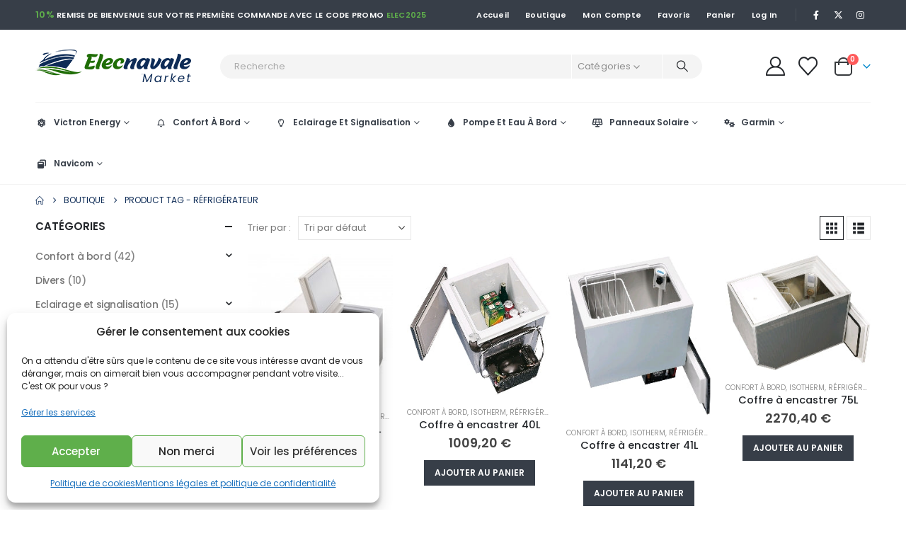

--- FILE ---
content_type: text/html; charset=UTF-8
request_url: https://elecnavale.com/product-tag/refrigerateur/
body_size: 33215
content:
	<!DOCTYPE html>
	<html class=""  lang="fr-FR">
	<head>
		<meta http-equiv="X-UA-Compatible" content="IE=edge" />
		<meta http-equiv="Content-Type" content="text/html; charset=UTF-8" />
		<meta name="viewport" content="width=device-width, initial-scale=1, minimum-scale=1" />

		<link rel="profile" href="https://gmpg.org/xfn/11" />
		<link rel="pingback" href="https://elecnavale.com/xmlrpc.php" />
						<script>document.documentElement.className = document.documentElement.className + ' yes-js js_active js'</script>
			<meta name='robots' content='index, follow, max-image-preview:large, max-snippet:-1, max-video-preview:-1' />

	<!-- This site is optimized with the Yoast SEO plugin v26.8 - https://yoast.com/product/yoast-seo-wordpress/ -->
	<title>Archives des réfrigérateur - Elecnavale</title>
	<link rel="canonical" href="https://elecnavale.com/product-tag/refrigerateur/" />
	<meta property="og:locale" content="fr_FR" />
	<meta property="og:type" content="article" />
	<meta property="og:title" content="Archives des réfrigérateur - Elecnavale" />
	<meta property="og:url" content="https://elecnavale.com/product-tag/refrigerateur/" />
	<meta property="og:site_name" content="Elecnavale" />
	<meta name="twitter:card" content="summary_large_image" />
	<script type="application/ld+json" class="yoast-schema-graph">{"@context":"https://schema.org","@graph":[{"@type":"CollectionPage","@id":"https://elecnavale.com/product-tag/refrigerateur/","url":"https://elecnavale.com/product-tag/refrigerateur/","name":"Archives des réfrigérateur - Elecnavale","isPartOf":{"@id":"https://elecnavale.com/#website"},"primaryImageOfPage":{"@id":"https://elecnavale.com/product-tag/refrigerateur/#primaryimage"},"image":{"@id":"https://elecnavale.com/product-tag/refrigerateur/#primaryimage"},"thumbnailUrl":"https://elecnavale.com/wp-content/uploads/2022/03/I029-refrig-29l-12-24v-coffre.jpg","breadcrumb":{"@id":"https://elecnavale.com/product-tag/refrigerateur/#breadcrumb"},"inLanguage":"fr-FR"},{"@type":"ImageObject","inLanguage":"fr-FR","@id":"https://elecnavale.com/product-tag/refrigerateur/#primaryimage","url":"https://elecnavale.com/wp-content/uploads/2022/03/I029-refrig-29l-12-24v-coffre.jpg","contentUrl":"https://elecnavale.com/wp-content/uploads/2022/03/I029-refrig-29l-12-24v-coffre.jpg","width":250,"height":250},{"@type":"BreadcrumbList","@id":"https://elecnavale.com/product-tag/refrigerateur/#breadcrumb","itemListElement":[{"@type":"ListItem","position":1,"name":"Accueil","item":"https://elecnavale.com/"},{"@type":"ListItem","position":2,"name":"réfrigérateur"}]},{"@type":"WebSite","@id":"https://elecnavale.com/#website","url":"https://elecnavale.com/","name":"Elecnavale","description":"Spécialisée dans la vente et l&#039;installation d&#039;équipements électriques","publisher":{"@id":"https://elecnavale.com/#organization"},"potentialAction":[{"@type":"SearchAction","target":{"@type":"EntryPoint","urlTemplate":"https://elecnavale.com/?s={search_term_string}"},"query-input":{"@type":"PropertyValueSpecification","valueRequired":true,"valueName":"search_term_string"}}],"inLanguage":"fr-FR"},{"@type":"Organization","@id":"https://elecnavale.com/#organization","name":"Elecnavale","url":"https://elecnavale.com/","logo":{"@type":"ImageObject","inLanguage":"fr-FR","@id":"https://elecnavale.com/#/schema/logo/image/","url":"https://elecnavale.com/wp-content/uploads/2022/03/elecnavale-logo.png","contentUrl":"https://elecnavale.com/wp-content/uploads/2022/03/elecnavale-logo.png","width":220,"height":47,"caption":"Elecnavale"},"image":{"@id":"https://elecnavale.com/#/schema/logo/image/"}}]}</script>
	<!-- / Yoast SEO plugin. -->


<link rel='dns-prefetch' href='//www.googletagmanager.com' />
<link rel="alternate" type="application/rss+xml" title="Elecnavale &raquo; Flux" href="https://elecnavale.com/feed/" />
<link rel="alternate" type="application/rss+xml" title="Elecnavale &raquo; Flux des commentaires" href="https://elecnavale.com/comments/feed/" />
<link rel="alternate" type="application/rss+xml" title="Flux pour Elecnavale &raquo; réfrigérateur Étiquette" href="https://elecnavale.com/product-tag/refrigerateur/feed/" />
		<link rel="shortcut icon" href="//elecnavale.com/wp-content/uploads/2022/03/cropped-fav-elecnavale.png" type="image/x-icon" />
				<link rel="apple-touch-icon" href="//elecnavale.com/wp-content/uploads/2022/03/cropped-fav-elecnavale.png" />
				<link rel="apple-touch-icon" sizes="120x120" href="//elecnavale.com/wp-content/uploads/2022/03/cropped-fav-elecnavale.png" />
				<link rel="apple-touch-icon" sizes="76x76" href="//elecnavale.com/wp-content/uploads/2022/03/cropped-fav-elecnavale.png" />
				<link rel="apple-touch-icon" sizes="152x152" href="//elecnavale.com/wp-content/uploads/2022/03/cropped-fav-elecnavale.png" />
		<link rel="preload" href="https://elecnavale.com/wp-content/themes/porto/fonts/porto-font/porto.woff2" as="font" type="font/woff2" crossorigin fetchpriority="high"/><link rel="preload" href="https://elecnavale.com/wp-content/themes/porto/fonts/fontawesome/fa-solid-900.woff2" as="font" type="font/woff2" crossorigin fetchpriority="high"/><link rel="preload" href="https://elecnavale.com/wp-content/themes/porto/fonts/fontawesome/fa-regular-400.woff2" as="font" type="font/woff2" crossorigin fetchpriority="high"/><link rel="preload" href="https://elecnavale.com/wp-content/themes/porto/fonts/fontawesome/fa-brands-400.woff2" as="font" type="font/woff2" crossorigin fetchpriority="high"/><link rel="preload" href="https://elecnavale.com/wp-content/themes/porto/fonts/Simple-Line-Icons/Simple-Line-Icons.woff2" as="font" type="font/woff2" crossorigin fetchpriority="high"/><style id='wp-img-auto-sizes-contain-inline-css'>
img:is([sizes=auto i],[sizes^="auto," i]){contain-intrinsic-size:3000px 1500px}
/*# sourceURL=wp-img-auto-sizes-contain-inline-css */
</style>
<style id='wp-emoji-styles-inline-css'>

	img.wp-smiley, img.emoji {
		display: inline !important;
		border: none !important;
		box-shadow: none !important;
		height: 1em !important;
		width: 1em !important;
		margin: 0 0.07em !important;
		vertical-align: -0.1em !important;
		background: none !important;
		padding: 0 !important;
	}
/*# sourceURL=wp-emoji-styles-inline-css */
</style>
<link rel='stylesheet' id='wp-block-library-css' href='https://elecnavale.com/wp-includes/css/dist/block-library/style.min.css?ver=6.9' media='all' />
<style id='wp-block-heading-inline-css'>
h1:where(.wp-block-heading).has-background,h2:where(.wp-block-heading).has-background,h3:where(.wp-block-heading).has-background,h4:where(.wp-block-heading).has-background,h5:where(.wp-block-heading).has-background,h6:where(.wp-block-heading).has-background{padding:1.25em 2.375em}h1.has-text-align-left[style*=writing-mode]:where([style*=vertical-lr]),h1.has-text-align-right[style*=writing-mode]:where([style*=vertical-rl]),h2.has-text-align-left[style*=writing-mode]:where([style*=vertical-lr]),h2.has-text-align-right[style*=writing-mode]:where([style*=vertical-rl]),h3.has-text-align-left[style*=writing-mode]:where([style*=vertical-lr]),h3.has-text-align-right[style*=writing-mode]:where([style*=vertical-rl]),h4.has-text-align-left[style*=writing-mode]:where([style*=vertical-lr]),h4.has-text-align-right[style*=writing-mode]:where([style*=vertical-rl]),h5.has-text-align-left[style*=writing-mode]:where([style*=vertical-lr]),h5.has-text-align-right[style*=writing-mode]:where([style*=vertical-rl]),h6.has-text-align-left[style*=writing-mode]:where([style*=vertical-lr]),h6.has-text-align-right[style*=writing-mode]:where([style*=vertical-rl]){rotate:180deg}
/*# sourceURL=https://elecnavale.com/wp-includes/blocks/heading/style.min.css */
</style>
<style id='wp-block-image-inline-css'>
.wp-block-image>a,.wp-block-image>figure>a{display:inline-block}.wp-block-image img{box-sizing:border-box;height:auto;max-width:100%;vertical-align:bottom}@media not (prefers-reduced-motion){.wp-block-image img.hide{visibility:hidden}.wp-block-image img.show{animation:show-content-image .4s}}.wp-block-image[style*=border-radius] img,.wp-block-image[style*=border-radius]>a{border-radius:inherit}.wp-block-image.has-custom-border img{box-sizing:border-box}.wp-block-image.aligncenter{text-align:center}.wp-block-image.alignfull>a,.wp-block-image.alignwide>a{width:100%}.wp-block-image.alignfull img,.wp-block-image.alignwide img{height:auto;width:100%}.wp-block-image .aligncenter,.wp-block-image .alignleft,.wp-block-image .alignright,.wp-block-image.aligncenter,.wp-block-image.alignleft,.wp-block-image.alignright{display:table}.wp-block-image .aligncenter>figcaption,.wp-block-image .alignleft>figcaption,.wp-block-image .alignright>figcaption,.wp-block-image.aligncenter>figcaption,.wp-block-image.alignleft>figcaption,.wp-block-image.alignright>figcaption{caption-side:bottom;display:table-caption}.wp-block-image .alignleft{float:left;margin:.5em 1em .5em 0}.wp-block-image .alignright{float:right;margin:.5em 0 .5em 1em}.wp-block-image .aligncenter{margin-left:auto;margin-right:auto}.wp-block-image :where(figcaption){margin-bottom:1em;margin-top:.5em}.wp-block-image.is-style-circle-mask img{border-radius:9999px}@supports ((-webkit-mask-image:none) or (mask-image:none)) or (-webkit-mask-image:none){.wp-block-image.is-style-circle-mask img{border-radius:0;-webkit-mask-image:url('data:image/svg+xml;utf8,<svg viewBox="0 0 100 100" xmlns="http://www.w3.org/2000/svg"><circle cx="50" cy="50" r="50"/></svg>');mask-image:url('data:image/svg+xml;utf8,<svg viewBox="0 0 100 100" xmlns="http://www.w3.org/2000/svg"><circle cx="50" cy="50" r="50"/></svg>');mask-mode:alpha;-webkit-mask-position:center;mask-position:center;-webkit-mask-repeat:no-repeat;mask-repeat:no-repeat;-webkit-mask-size:contain;mask-size:contain}}:root :where(.wp-block-image.is-style-rounded img,.wp-block-image .is-style-rounded img){border-radius:9999px}.wp-block-image figure{margin:0}.wp-lightbox-container{display:flex;flex-direction:column;position:relative}.wp-lightbox-container img{cursor:zoom-in}.wp-lightbox-container img:hover+button{opacity:1}.wp-lightbox-container button{align-items:center;backdrop-filter:blur(16px) saturate(180%);background-color:#5a5a5a40;border:none;border-radius:4px;cursor:zoom-in;display:flex;height:20px;justify-content:center;opacity:0;padding:0;position:absolute;right:16px;text-align:center;top:16px;width:20px;z-index:100}@media not (prefers-reduced-motion){.wp-lightbox-container button{transition:opacity .2s ease}}.wp-lightbox-container button:focus-visible{outline:3px auto #5a5a5a40;outline:3px auto -webkit-focus-ring-color;outline-offset:3px}.wp-lightbox-container button:hover{cursor:pointer;opacity:1}.wp-lightbox-container button:focus{opacity:1}.wp-lightbox-container button:focus,.wp-lightbox-container button:hover,.wp-lightbox-container button:not(:hover):not(:active):not(.has-background){background-color:#5a5a5a40;border:none}.wp-lightbox-overlay{box-sizing:border-box;cursor:zoom-out;height:100vh;left:0;overflow:hidden;position:fixed;top:0;visibility:hidden;width:100%;z-index:100000}.wp-lightbox-overlay .close-button{align-items:center;cursor:pointer;display:flex;justify-content:center;min-height:40px;min-width:40px;padding:0;position:absolute;right:calc(env(safe-area-inset-right) + 16px);top:calc(env(safe-area-inset-top) + 16px);z-index:5000000}.wp-lightbox-overlay .close-button:focus,.wp-lightbox-overlay .close-button:hover,.wp-lightbox-overlay .close-button:not(:hover):not(:active):not(.has-background){background:none;border:none}.wp-lightbox-overlay .lightbox-image-container{height:var(--wp--lightbox-container-height);left:50%;overflow:hidden;position:absolute;top:50%;transform:translate(-50%,-50%);transform-origin:top left;width:var(--wp--lightbox-container-width);z-index:9999999999}.wp-lightbox-overlay .wp-block-image{align-items:center;box-sizing:border-box;display:flex;height:100%;justify-content:center;margin:0;position:relative;transform-origin:0 0;width:100%;z-index:3000000}.wp-lightbox-overlay .wp-block-image img{height:var(--wp--lightbox-image-height);min-height:var(--wp--lightbox-image-height);min-width:var(--wp--lightbox-image-width);width:var(--wp--lightbox-image-width)}.wp-lightbox-overlay .wp-block-image figcaption{display:none}.wp-lightbox-overlay button{background:none;border:none}.wp-lightbox-overlay .scrim{background-color:#fff;height:100%;opacity:.9;position:absolute;width:100%;z-index:2000000}.wp-lightbox-overlay.active{visibility:visible}@media not (prefers-reduced-motion){.wp-lightbox-overlay.active{animation:turn-on-visibility .25s both}.wp-lightbox-overlay.active img{animation:turn-on-visibility .35s both}.wp-lightbox-overlay.show-closing-animation:not(.active){animation:turn-off-visibility .35s both}.wp-lightbox-overlay.show-closing-animation:not(.active) img{animation:turn-off-visibility .25s both}.wp-lightbox-overlay.zoom.active{animation:none;opacity:1;visibility:visible}.wp-lightbox-overlay.zoom.active .lightbox-image-container{animation:lightbox-zoom-in .4s}.wp-lightbox-overlay.zoom.active .lightbox-image-container img{animation:none}.wp-lightbox-overlay.zoom.active .scrim{animation:turn-on-visibility .4s forwards}.wp-lightbox-overlay.zoom.show-closing-animation:not(.active){animation:none}.wp-lightbox-overlay.zoom.show-closing-animation:not(.active) .lightbox-image-container{animation:lightbox-zoom-out .4s}.wp-lightbox-overlay.zoom.show-closing-animation:not(.active) .lightbox-image-container img{animation:none}.wp-lightbox-overlay.zoom.show-closing-animation:not(.active) .scrim{animation:turn-off-visibility .4s forwards}}@keyframes show-content-image{0%{visibility:hidden}99%{visibility:hidden}to{visibility:visible}}@keyframes turn-on-visibility{0%{opacity:0}to{opacity:1}}@keyframes turn-off-visibility{0%{opacity:1;visibility:visible}99%{opacity:0;visibility:visible}to{opacity:0;visibility:hidden}}@keyframes lightbox-zoom-in{0%{transform:translate(calc((-100vw + var(--wp--lightbox-scrollbar-width))/2 + var(--wp--lightbox-initial-left-position)),calc(-50vh + var(--wp--lightbox-initial-top-position))) scale(var(--wp--lightbox-scale))}to{transform:translate(-50%,-50%) scale(1)}}@keyframes lightbox-zoom-out{0%{transform:translate(-50%,-50%) scale(1);visibility:visible}99%{visibility:visible}to{transform:translate(calc((-100vw + var(--wp--lightbox-scrollbar-width))/2 + var(--wp--lightbox-initial-left-position)),calc(-50vh + var(--wp--lightbox-initial-top-position))) scale(var(--wp--lightbox-scale));visibility:hidden}}
/*# sourceURL=https://elecnavale.com/wp-includes/blocks/image/style.min.css */
</style>
<style id='wp-block-image-theme-inline-css'>
:root :where(.wp-block-image figcaption){color:#555;font-size:13px;text-align:center}.is-dark-theme :root :where(.wp-block-image figcaption){color:#ffffffa6}.wp-block-image{margin:0 0 1em}
/*# sourceURL=https://elecnavale.com/wp-includes/blocks/image/theme.min.css */
</style>
<style id='wp-block-list-inline-css'>
ol,ul{box-sizing:border-box}:root :where(.wp-block-list.has-background){padding:1.25em 2.375em}
/*# sourceURL=https://elecnavale.com/wp-includes/blocks/list/style.min.css */
</style>
<style id='global-styles-inline-css'>
:root{--wp--preset--aspect-ratio--square: 1;--wp--preset--aspect-ratio--4-3: 4/3;--wp--preset--aspect-ratio--3-4: 3/4;--wp--preset--aspect-ratio--3-2: 3/2;--wp--preset--aspect-ratio--2-3: 2/3;--wp--preset--aspect-ratio--16-9: 16/9;--wp--preset--aspect-ratio--9-16: 9/16;--wp--preset--color--black: #000000;--wp--preset--color--cyan-bluish-gray: #abb8c3;--wp--preset--color--white: #ffffff;--wp--preset--color--pale-pink: #f78da7;--wp--preset--color--vivid-red: #cf2e2e;--wp--preset--color--luminous-vivid-orange: #ff6900;--wp--preset--color--luminous-vivid-amber: #fcb900;--wp--preset--color--light-green-cyan: #7bdcb5;--wp--preset--color--vivid-green-cyan: #00d084;--wp--preset--color--pale-cyan-blue: #8ed1fc;--wp--preset--color--vivid-cyan-blue: #0693e3;--wp--preset--color--vivid-purple: #9b51e0;--wp--preset--color--primary: var(--porto-primary-color);--wp--preset--color--secondary: var(--porto-secondary-color);--wp--preset--color--tertiary: var(--porto-tertiary-color);--wp--preset--color--quaternary: var(--porto-quaternary-color);--wp--preset--color--dark: var(--porto-dark-color);--wp--preset--color--light: var(--porto-light-color);--wp--preset--color--primary-hover: var(--porto-primary-light-5);--wp--preset--gradient--vivid-cyan-blue-to-vivid-purple: linear-gradient(135deg,rgb(6,147,227) 0%,rgb(155,81,224) 100%);--wp--preset--gradient--light-green-cyan-to-vivid-green-cyan: linear-gradient(135deg,rgb(122,220,180) 0%,rgb(0,208,130) 100%);--wp--preset--gradient--luminous-vivid-amber-to-luminous-vivid-orange: linear-gradient(135deg,rgb(252,185,0) 0%,rgb(255,105,0) 100%);--wp--preset--gradient--luminous-vivid-orange-to-vivid-red: linear-gradient(135deg,rgb(255,105,0) 0%,rgb(207,46,46) 100%);--wp--preset--gradient--very-light-gray-to-cyan-bluish-gray: linear-gradient(135deg,rgb(238,238,238) 0%,rgb(169,184,195) 100%);--wp--preset--gradient--cool-to-warm-spectrum: linear-gradient(135deg,rgb(74,234,220) 0%,rgb(151,120,209) 20%,rgb(207,42,186) 40%,rgb(238,44,130) 60%,rgb(251,105,98) 80%,rgb(254,248,76) 100%);--wp--preset--gradient--blush-light-purple: linear-gradient(135deg,rgb(255,206,236) 0%,rgb(152,150,240) 100%);--wp--preset--gradient--blush-bordeaux: linear-gradient(135deg,rgb(254,205,165) 0%,rgb(254,45,45) 50%,rgb(107,0,62) 100%);--wp--preset--gradient--luminous-dusk: linear-gradient(135deg,rgb(255,203,112) 0%,rgb(199,81,192) 50%,rgb(65,88,208) 100%);--wp--preset--gradient--pale-ocean: linear-gradient(135deg,rgb(255,245,203) 0%,rgb(182,227,212) 50%,rgb(51,167,181) 100%);--wp--preset--gradient--electric-grass: linear-gradient(135deg,rgb(202,248,128) 0%,rgb(113,206,126) 100%);--wp--preset--gradient--midnight: linear-gradient(135deg,rgb(2,3,129) 0%,rgb(40,116,252) 100%);--wp--preset--font-size--small: 13px;--wp--preset--font-size--medium: 20px;--wp--preset--font-size--large: 36px;--wp--preset--font-size--x-large: 42px;--wp--preset--spacing--20: 0.44rem;--wp--preset--spacing--30: 0.67rem;--wp--preset--spacing--40: 1rem;--wp--preset--spacing--50: 1.5rem;--wp--preset--spacing--60: 2.25rem;--wp--preset--spacing--70: 3.38rem;--wp--preset--spacing--80: 5.06rem;--wp--preset--shadow--natural: 6px 6px 9px rgba(0, 0, 0, 0.2);--wp--preset--shadow--deep: 12px 12px 50px rgba(0, 0, 0, 0.4);--wp--preset--shadow--sharp: 6px 6px 0px rgba(0, 0, 0, 0.2);--wp--preset--shadow--outlined: 6px 6px 0px -3px rgb(255, 255, 255), 6px 6px rgb(0, 0, 0);--wp--preset--shadow--crisp: 6px 6px 0px rgb(0, 0, 0);}:where(.is-layout-flex){gap: 0.5em;}:where(.is-layout-grid){gap: 0.5em;}body .is-layout-flex{display: flex;}.is-layout-flex{flex-wrap: wrap;align-items: center;}.is-layout-flex > :is(*, div){margin: 0;}body .is-layout-grid{display: grid;}.is-layout-grid > :is(*, div){margin: 0;}:where(.wp-block-columns.is-layout-flex){gap: 2em;}:where(.wp-block-columns.is-layout-grid){gap: 2em;}:where(.wp-block-post-template.is-layout-flex){gap: 1.25em;}:where(.wp-block-post-template.is-layout-grid){gap: 1.25em;}.has-black-color{color: var(--wp--preset--color--black) !important;}.has-cyan-bluish-gray-color{color: var(--wp--preset--color--cyan-bluish-gray) !important;}.has-white-color{color: var(--wp--preset--color--white) !important;}.has-pale-pink-color{color: var(--wp--preset--color--pale-pink) !important;}.has-vivid-red-color{color: var(--wp--preset--color--vivid-red) !important;}.has-luminous-vivid-orange-color{color: var(--wp--preset--color--luminous-vivid-orange) !important;}.has-luminous-vivid-amber-color{color: var(--wp--preset--color--luminous-vivid-amber) !important;}.has-light-green-cyan-color{color: var(--wp--preset--color--light-green-cyan) !important;}.has-vivid-green-cyan-color{color: var(--wp--preset--color--vivid-green-cyan) !important;}.has-pale-cyan-blue-color{color: var(--wp--preset--color--pale-cyan-blue) !important;}.has-vivid-cyan-blue-color{color: var(--wp--preset--color--vivid-cyan-blue) !important;}.has-vivid-purple-color{color: var(--wp--preset--color--vivid-purple) !important;}.has-black-background-color{background-color: var(--wp--preset--color--black) !important;}.has-cyan-bluish-gray-background-color{background-color: var(--wp--preset--color--cyan-bluish-gray) !important;}.has-white-background-color{background-color: var(--wp--preset--color--white) !important;}.has-pale-pink-background-color{background-color: var(--wp--preset--color--pale-pink) !important;}.has-vivid-red-background-color{background-color: var(--wp--preset--color--vivid-red) !important;}.has-luminous-vivid-orange-background-color{background-color: var(--wp--preset--color--luminous-vivid-orange) !important;}.has-luminous-vivid-amber-background-color{background-color: var(--wp--preset--color--luminous-vivid-amber) !important;}.has-light-green-cyan-background-color{background-color: var(--wp--preset--color--light-green-cyan) !important;}.has-vivid-green-cyan-background-color{background-color: var(--wp--preset--color--vivid-green-cyan) !important;}.has-pale-cyan-blue-background-color{background-color: var(--wp--preset--color--pale-cyan-blue) !important;}.has-vivid-cyan-blue-background-color{background-color: var(--wp--preset--color--vivid-cyan-blue) !important;}.has-vivid-purple-background-color{background-color: var(--wp--preset--color--vivid-purple) !important;}.has-black-border-color{border-color: var(--wp--preset--color--black) !important;}.has-cyan-bluish-gray-border-color{border-color: var(--wp--preset--color--cyan-bluish-gray) !important;}.has-white-border-color{border-color: var(--wp--preset--color--white) !important;}.has-pale-pink-border-color{border-color: var(--wp--preset--color--pale-pink) !important;}.has-vivid-red-border-color{border-color: var(--wp--preset--color--vivid-red) !important;}.has-luminous-vivid-orange-border-color{border-color: var(--wp--preset--color--luminous-vivid-orange) !important;}.has-luminous-vivid-amber-border-color{border-color: var(--wp--preset--color--luminous-vivid-amber) !important;}.has-light-green-cyan-border-color{border-color: var(--wp--preset--color--light-green-cyan) !important;}.has-vivid-green-cyan-border-color{border-color: var(--wp--preset--color--vivid-green-cyan) !important;}.has-pale-cyan-blue-border-color{border-color: var(--wp--preset--color--pale-cyan-blue) !important;}.has-vivid-cyan-blue-border-color{border-color: var(--wp--preset--color--vivid-cyan-blue) !important;}.has-vivid-purple-border-color{border-color: var(--wp--preset--color--vivid-purple) !important;}.has-vivid-cyan-blue-to-vivid-purple-gradient-background{background: var(--wp--preset--gradient--vivid-cyan-blue-to-vivid-purple) !important;}.has-light-green-cyan-to-vivid-green-cyan-gradient-background{background: var(--wp--preset--gradient--light-green-cyan-to-vivid-green-cyan) !important;}.has-luminous-vivid-amber-to-luminous-vivid-orange-gradient-background{background: var(--wp--preset--gradient--luminous-vivid-amber-to-luminous-vivid-orange) !important;}.has-luminous-vivid-orange-to-vivid-red-gradient-background{background: var(--wp--preset--gradient--luminous-vivid-orange-to-vivid-red) !important;}.has-very-light-gray-to-cyan-bluish-gray-gradient-background{background: var(--wp--preset--gradient--very-light-gray-to-cyan-bluish-gray) !important;}.has-cool-to-warm-spectrum-gradient-background{background: var(--wp--preset--gradient--cool-to-warm-spectrum) !important;}.has-blush-light-purple-gradient-background{background: var(--wp--preset--gradient--blush-light-purple) !important;}.has-blush-bordeaux-gradient-background{background: var(--wp--preset--gradient--blush-bordeaux) !important;}.has-luminous-dusk-gradient-background{background: var(--wp--preset--gradient--luminous-dusk) !important;}.has-pale-ocean-gradient-background{background: var(--wp--preset--gradient--pale-ocean) !important;}.has-electric-grass-gradient-background{background: var(--wp--preset--gradient--electric-grass) !important;}.has-midnight-gradient-background{background: var(--wp--preset--gradient--midnight) !important;}.has-small-font-size{font-size: var(--wp--preset--font-size--small) !important;}.has-medium-font-size{font-size: var(--wp--preset--font-size--medium) !important;}.has-large-font-size{font-size: var(--wp--preset--font-size--large) !important;}.has-x-large-font-size{font-size: var(--wp--preset--font-size--x-large) !important;}
/*# sourceURL=global-styles-inline-css */
</style>

<style id='classic-theme-styles-inline-css'>
/*! This file is auto-generated */
.wp-block-button__link{color:#fff;background-color:#32373c;border-radius:9999px;box-shadow:none;text-decoration:none;padding:calc(.667em + 2px) calc(1.333em + 2px);font-size:1.125em}.wp-block-file__button{background:#32373c;color:#fff;text-decoration:none}
/*# sourceURL=/wp-includes/css/classic-themes.min.css */
</style>
<style id='woocommerce-inline-inline-css'>
.woocommerce form .form-row .required { visibility: visible; }
/*# sourceURL=woocommerce-inline-inline-css */
</style>
<link rel='stylesheet' id='trp-language-switcher-style-css' href='https://elecnavale.com/wp-content/plugins/translatepress-multilingual/assets/css/trp-language-switcher.css?ver=3.0.7' media='all' />
<link rel='stylesheet' id='cmplz-general-css' href='https://elecnavale.com/wp-content/plugins/complianz-gdpr/assets/css/cookieblocker.min.css?ver=1768878471' media='all' />
<link rel='stylesheet' id='yith-wacp-frontend-css' href='https://elecnavale.com/wp-content/plugins/yith-woocommerce-added-to-cart-popup-premium/assets/css/wacp-frontend.css?ver=1.7.0' media='all' />
<style id='yith-wacp-frontend-inline-css'>

                #yith-wacp-popup .yith-wacp-content a.button {
                        background: #ebe9eb;
                        color: #515151;
                }
                #yith-wacp-popup .yith-wacp-content a.button:hover {
                        background: #dad8da;
                        color: #515151;
                }
#yith-wacp-popup .yith-wacp-wrapper{max-width:700px;max-height:470px;}#yith-wacp-popup .yith-wacp-main{background-color: #ffffff;}
			#yith-wacp-popup .yith-wacp-overlay{background-color: rgb(86,86,86);}
			#yith-wacp-popup.open .yith-wacp-overlay{opacity: 0.5;}
			#yith-wacp-popup .yith-wacp-close{color: #ffffff;}
			#yith-wacp-popup .yith-wacp-close:hover{color: #c0c0c0;}
			#yith-wacp-popup .yith-wacp-message{color: #000000;background-color: #e6ffc5;}
			.yith-wacp-content .cart-info > div{color: #565656;}
			.yith-wacp-content .cart-info > div span{color: #000000;}
			.yith-wacp-content table.cart-list td.item-info .item-name:hover,.yith-wacp-content h3.product-title:hover{color: #565656;}
			.yith-wacp-content table.cart-list td.item-info .item-name,.yith-wacp-content table.cart-list td.item-info dl,.yith-wacp-content h3.product-title{color: #000000;}
			.yith-wacp-content table.cart-list td.item-info .item-price,.yith-wacp-content .product-price,.yith-wacp-content ul.products li.product .price,.yith-wacp-content ul.products li.product .price ins {color: #565656;}
/*# sourceURL=yith-wacp-frontend-inline-css */
</style>
<link rel='stylesheet' id='jquery-selectBox-css' href='https://elecnavale.com/wp-content/plugins/yith-woocommerce-wishlist/assets/css/jquery.selectBox.css?ver=1.2.0' media='all' />
<link rel='stylesheet' id='woocommerce_prettyPhoto_css-css' href='//elecnavale.com/wp-content/plugins/woocommerce/assets/css/prettyPhoto.css?ver=3.1.6' media='all' />
<link rel='stylesheet' id='yith-wcwl-main-css' href='https://elecnavale.com/wp-content/plugins/yith-woocommerce-wishlist/assets/css/style.css?ver=4.11.0' media='all' />
<style id='yith-wcwl-main-inline-css'>
 :root { --add-to-wishlist-icon-color: #222529; --added-to-wishlist-icon-color: #da5555; --color-add-to-wishlist-background: #333333; --color-add-to-wishlist-text: #FFFFFF; --color-add-to-wishlist-border: #333333; --color-add-to-wishlist-background-hover: #333333; --color-add-to-wishlist-text-hover: #FFFFFF; --color-add-to-wishlist-border-hover: #333333; --rounded-corners-radius: 16px; --color-add-to-cart-background: #333333; --color-add-to-cart-text: #FFFFFF; --color-add-to-cart-border: #333333; --color-add-to-cart-background-hover: #4F4F4F; --color-add-to-cart-text-hover: #FFFFFF; --color-add-to-cart-border-hover: #4F4F4F; --add-to-cart-rounded-corners-radius: 16px; --color-button-style-1-background: #333333; --color-button-style-1-text: #FFFFFF; --color-button-style-1-border: #333333; --color-button-style-1-background-hover: #4F4F4F; --color-button-style-1-text-hover: #FFFFFF; --color-button-style-1-border-hover: #4F4F4F; --color-button-style-2-background: #333333; --color-button-style-2-text: #FFFFFF; --color-button-style-2-border: #333333; --color-button-style-2-background-hover: #4F4F4F; --color-button-style-2-text-hover: #FFFFFF; --color-button-style-2-border-hover: #4F4F4F; --color-wishlist-table-background: #FFFFFF; --color-wishlist-table-text: #6d6c6c; --color-wishlist-table-border: #FFFFFF; --color-headers-background: #F4F4F4; --color-share-button-color: #FFFFFF; --color-share-button-color-hover: #FFFFFF; --color-fb-button-background: #39599E; --color-fb-button-background-hover: #595A5A; --color-tw-button-background: #45AFE2; --color-tw-button-background-hover: #595A5A; --color-pr-button-background: #AB2E31; --color-pr-button-background-hover: #595A5A; --color-em-button-background: #FBB102; --color-em-button-background-hover: #595A5A; --color-wa-button-background: #00A901; --color-wa-button-background-hover: #595A5A; --feedback-duration: 3s } 
 :root { --add-to-wishlist-icon-color: #222529; --added-to-wishlist-icon-color: #da5555; --color-add-to-wishlist-background: #333333; --color-add-to-wishlist-text: #FFFFFF; --color-add-to-wishlist-border: #333333; --color-add-to-wishlist-background-hover: #333333; --color-add-to-wishlist-text-hover: #FFFFFF; --color-add-to-wishlist-border-hover: #333333; --rounded-corners-radius: 16px; --color-add-to-cart-background: #333333; --color-add-to-cart-text: #FFFFFF; --color-add-to-cart-border: #333333; --color-add-to-cart-background-hover: #4F4F4F; --color-add-to-cart-text-hover: #FFFFFF; --color-add-to-cart-border-hover: #4F4F4F; --add-to-cart-rounded-corners-radius: 16px; --color-button-style-1-background: #333333; --color-button-style-1-text: #FFFFFF; --color-button-style-1-border: #333333; --color-button-style-1-background-hover: #4F4F4F; --color-button-style-1-text-hover: #FFFFFF; --color-button-style-1-border-hover: #4F4F4F; --color-button-style-2-background: #333333; --color-button-style-2-text: #FFFFFF; --color-button-style-2-border: #333333; --color-button-style-2-background-hover: #4F4F4F; --color-button-style-2-text-hover: #FFFFFF; --color-button-style-2-border-hover: #4F4F4F; --color-wishlist-table-background: #FFFFFF; --color-wishlist-table-text: #6d6c6c; --color-wishlist-table-border: #FFFFFF; --color-headers-background: #F4F4F4; --color-share-button-color: #FFFFFF; --color-share-button-color-hover: #FFFFFF; --color-fb-button-background: #39599E; --color-fb-button-background-hover: #595A5A; --color-tw-button-background: #45AFE2; --color-tw-button-background-hover: #595A5A; --color-pr-button-background: #AB2E31; --color-pr-button-background-hover: #595A5A; --color-em-button-background: #FBB102; --color-em-button-background-hover: #595A5A; --color-wa-button-background: #00A901; --color-wa-button-background-hover: #595A5A; --feedback-duration: 3s } 
/*# sourceURL=yith-wcwl-main-inline-css */
</style>
<link rel='stylesheet' id='pwb-styles-frontend-css' href='https://elecnavale.com/wp-content/plugins/perfect-woocommerce-brands/build/frontend/css/style.css?ver=3.6.8' media='all' />
<link rel='stylesheet' id='wacp-scroller-plugin-css-css' href='https://elecnavale.com/wp-content/plugins/yith-woocommerce-added-to-cart-popup-premium/assets/css/perfect-scrollbar.css?ver=1.7.0' media='all' />
<link rel='stylesheet' id='porto-fs-progress-bar-css' href='https://elecnavale.com/wp-content/themes/porto/inc/lib/woocommerce-shipping-progress-bar/shipping-progress-bar.css?ver=7.7.2' media='all' />
<link rel='stylesheet' id='porto-css-vars-css' href='https://elecnavale.com/wp-content/uploads/porto_styles/theme_css_vars.css?ver=7.7.2' media='all' />
<link rel='stylesheet' id='bootstrap-css' href='https://elecnavale.com/wp-content/uploads/porto_styles/bootstrap.css?ver=7.7.2' media='all' />
<link rel='stylesheet' id='porto-plugins-css' href='https://elecnavale.com/wp-content/themes/porto/css/plugins.css?ver=7.7.2' media='all' />
<link rel='stylesheet' id='porto-theme-css' href='https://elecnavale.com/wp-content/themes/porto/css/theme.css?ver=7.7.2' media='all' />
<link rel='stylesheet' id='porto-widget-contact-info-css' href='https://elecnavale.com/wp-content/themes/porto/css/part/widget-contact-info.css?ver=7.7.2' media='all' />
<link rel='stylesheet' id='porto-widget-text-css' href='https://elecnavale.com/wp-content/themes/porto/css/part/widget-text.css?ver=7.7.2' media='all' />
<link rel='stylesheet' id='porto-widget-tag-cloud-css' href='https://elecnavale.com/wp-content/themes/porto/css/part/widget-tag-cloud.css?ver=7.7.2' media='all' />
<link rel='stylesheet' id='porto-widget-follow-us-css' href='https://elecnavale.com/wp-content/themes/porto/css/part/widget-follow-us.css?ver=7.7.2' media='all' />
<link rel='stylesheet' id='porto-blog-legacy-css' href='https://elecnavale.com/wp-content/themes/porto/css/part/blog-legacy.css?ver=7.7.2' media='all' />
<link rel='stylesheet' id='porto-header-shop-css' href='https://elecnavale.com/wp-content/themes/porto/css/part/header-shop.css?ver=7.7.2' media='all' />
<link rel='stylesheet' id='porto-header-legacy-css' href='https://elecnavale.com/wp-content/themes/porto/css/part/header-legacy.css?ver=7.7.2' media='all' />
<link rel='stylesheet' id='porto-footer-legacy-css' href='https://elecnavale.com/wp-content/themes/porto/css/part/footer-legacy.css?ver=7.7.2' media='all' />
<link rel='stylesheet' id='porto-side-nav-panel-css' href='https://elecnavale.com/wp-content/themes/porto/css/part/side-nav-panel.css?ver=7.7.2' media='all' />
<link rel='stylesheet' id='porto-media-mobile-sidebar-css' href='https://elecnavale.com/wp-content/themes/porto/css/part/media-mobile-sidebar.css?ver=7.7.2' media='(max-width:991px)' />
<link rel='stylesheet' id='porto-shortcodes-css' href='https://elecnavale.com/wp-content/uploads/porto_styles/shortcodes.css?ver=7.7.2' media='all' />
<link rel='stylesheet' id='porto-theme-shop-css' href='https://elecnavale.com/wp-content/themes/porto/css/theme_shop.css?ver=7.7.2' media='all' />
<link rel='stylesheet' id='porto-shop-legacy-css' href='https://elecnavale.com/wp-content/themes/porto/css/part/shop-legacy.css?ver=7.7.2' media='all' />
<link rel='stylesheet' id='porto-shop-sidebar-base-css' href='https://elecnavale.com/wp-content/themes/porto/css/part/shop-sidebar-base.css?ver=7.7.2' media='all' />
<link rel='stylesheet' id='porto-woo-widget-price-filter-css' href='https://elecnavale.com/wp-content/themes/porto/css/part/woo-widget-porto-price-filter.css?ver=7.7.2' media='all' />
<link rel='stylesheet' id='porto-wooco-widget-price-filter-css' href='https://elecnavale.com/wp-content/themes/porto/css/part/woo-widget-price-filter.css?ver=7.7.2' media='all' />
<link rel='stylesheet' id='porto-shop-toolbar-css' href='https://elecnavale.com/wp-content/themes/porto/css/theme/shop/other/toolbar.css?ver=7.7.2' media='all' />
<link rel='stylesheet' id='porto-pwb-filter-css' href='https://elecnavale.com/wp-content/themes/porto/css/theme/shop/other/pw-brand-filter.css?ver=7.7.2' media='all' />
<link rel='stylesheet' id='porto-theme-elementor-css' href='https://elecnavale.com/wp-content/themes/porto/css/theme_elementor.css?ver=7.7.2' media='all' />
<link rel='stylesheet' id='porto-dynamic-style-css' href='https://elecnavale.com/wp-content/uploads/porto_styles/dynamic_style.css?ver=7.7.2' media='all' />
<link rel='stylesheet' id='porto-type-builder-css' href='https://elecnavale.com/wp-content/plugins/porto-functionality/builders/assets/type-builder.css?ver=3.7.2' media='all' />
<link rel='stylesheet' id='porto-style-css' href='https://elecnavale.com/wp-content/themes/porto/style.css?ver=7.7.2' media='all' />
<style id='porto-style-inline-css'>
.side-header-narrow-bar-logo{max-width:300px}@media (min-width:992px){}.page-top ul.breadcrumb > li.home{display:inline-block}.page-top ul.breadcrumb > li.home a{position:relative;width:1em;text-indent:-9999px}.page-top ul.breadcrumb > li.home a:after{content:"\e883";font-family:'porto';float:left;text-indent:0}#header.sticky-header .main-menu > li.menu-item:hover > a,#header.sticky-header .main-menu > li.menu-item.active:hover > a,#header.sticky-header .main-menu > li.menu-custom-content:hover a{color:#5faf4b}.page-top{padding:10px 0;min-height:44px}.main-content,.left-sidebar,.right-sidebar{padding-top:0}.porto-block-html-top{font-family:Poppins;font-weight:500;font-size:.9286em;line-height:1.4;letter-spacing:.025em;overflow:hidden}.porto-block-html-top .mfp-close{top:50%;transform:translateY(-50%) rotateZ(45deg);color:inherit;opacity:.7}.porto-block-html-top small{font-size:.8461em;font-weight:400;opacity:.5}.porto-block-html-top a{text-transform:uppercase;display:inline-block;padding:.4rem .5rem;font-size:0.625rem;font-weight:700;background:#0075af;color:#fff;text-decoration:none}#header{border-bottom:1px solid #f4f4f4}#header .header-top{letter-spacing:.025em}#header .header-top .top-links > li.menu-item > a{text-transform:none}#header .separator{height:1.6em}#header .share-links a{width:26px;height:26px}#header .share-links a:not(:hover){background:none;color:inherit}#header .main-menu > li.menu-item,.main-menu-wrap .menu-custom-block a:not(:last-child){margin-right:35px}#header .porto-sicon-box{margin-bottom:0}#header .porto-sicon-box .porto-sicon-img{margin-right:8px}#header .wishlist i,#header .my-account i{font-size:27px;display:block}#header .searchform-popup .search-toggle{width:30px}#header .searchform input{height:40px}#header .searchform select,#header .searchform button,#header .searchform .selectric .label{height:40px;line-height:40px}#header .searchform .selectric .label{padding-left:15px}@media (min-width:992px){#header .header-main .header-left{flex:0 0 16.6666%}#header .header-main .header-right,#header .searchform .text{flex:1}#header .searchform-popup{flex:1;padding-left:10px}#header .searchform{width:100%;box-shadow:none}#header .searchform.searchform-cats input{width:100%}}@media (max-width:767px){#header .header-top .header-right{-ms-flex:1;flex:1;-ms-flex-pack:start;justify-content:flex-start}#header .header-top .view-switcher{margin-left:0}#header .header-top .share-links{-ms-flex:1;flex:1}#header .header-top .separator{display:none}}@media (max-width:575px){#header .header-right .searchform{right:-120px}}.header-bottom .container{position:relative}.header-bottom .container:before{content:'';position:absolute;top:0;left:10px;right:10px;width:calc(100% - 20px);border-top:1px solid #f4f4f4}#mini-cart{font-size:32px !important}#mini-cart .minicart-icon{width:25px;height:20px;border:2px solid #222529;border-radius:0 0 5px 5px;position:relative;opacity:.9;margin:6px 3px 0}#mini-cart .minicart-icon:before{content:'';position:absolute;border:2px solid;border-color:inherit;border-bottom:none;border-radius:10px 10px 0 0;left:50%;top:-8px;margin-left:-7.5px;width:15px;height:11px}@media (max-width:991px){#header .header-top .top-links,#header .separator:first-of-type{display:none}}article.post-grid .clearfix,article.post .post-meta i{display:none}article.post .post-meta{margin-top:-.75rem}article.post .post-meta a{color:#999;font-size:.625rem;text-transform:uppercase}.blog-posts .post .entry-title{font-family:Open Sans;font-size:1.125rem;font-weight:700;line-height:1}.blog-posts .post .entry-title a{color:inherit}.blog-posts .post p{font-size:.9286em}article.post .post-image .post-date{right:auto;left:10px;font-family:Poppins;background:#222529;letter-spacing:.05em;width:45px}article.post .post-date .day{background:none;color:#fff;padding-bottom:0;font-size:1.125rem;line-height:1}article.post .post-date .month{background:none;padding-bottom:8px;line-height:1;font-size:.7rem;text-transform:uppercase;opacity:.6;font-weight:400}.widget .widget-title,.widget .widgettitle,#footer .widget-title{font-size:1rem}.porto-products.title-border-middle>.section-title{margin-bottom:.5rem}ul.products li.product:hover .add-links .add_to_cart_button,ul.products li.product:hover .add-links .add_to_cart_read_more{background:#2b2b2d;border-color:#2b2b2d}.products-slider.owl-carousel .product{margin-bottom:25px;margin-top:10px}.products-slider.owl-carousel .owl-item:hover{z-index:2}ul.products:not(.list) li.product-col:hover .product-image{box-shadow:none}ul.products:not(.list) li.product-col:hover .product-inner{box-shadow:0 5px 25px 0 rgba(0,0,0,.08)}.add-links .add_to_cart_button{padding:0 1.2em;color:#6f6e6b}.add-links .add_to_cart_button:before{display:none}li.product-col:hover .add-links .add_to_cart_button{padding:0 .7143em}li.product-col:hover .add-links .add_to_cart_button:before{display:inline-block}.labels .onhot,.labels .onsale{border-radius:12px;padding-left:.8em;padding-right:.8em}.products-slider.owl-carousel .owl-stage-outer{padding-left:5px;padding-right:5px;margin-left:-5px;margin-right:-5px}@media (max-width:575px){.products-slider.owl-carousel .owl-stage-outer{padding-left:2px;padding-right:2px;margin-left:-2px;margin-right:-2px}}li.product-category .thumb-info,li.product-category .thumb-info img,li.product-category .thumb-info-wrapper:after{border-radius:50%}ul.category-color-dark li.product-category .thumb-info-title{background:#fff;padding:.75rem .5rem 1.25rem}ul.products li.product-category .thumb-info h3{letter-spacing:0;font-family:Poppins}li.product-col.product-default h3,ul.product_list_widget li .product-details a{color:#222529}ul.grid li.product-col h3{margin-left:.5rem;margin-right:.5rem}#footer .footer-main .container:after{content:'';display:block;position:absolute;left:10px;right:10px;bottom:0;border-bottom:1px solid #313438}#footer .contact-details i{display:none}#footer .contact-details span{padding-left:0;line-height:1.4}#footer .contact-details strong{padding-left:0;text-transform:uppercase;line-height:1.4}#footer .share-links a{width:40px;height:40px;border-radius:20px;border:1px solid #313438;box-shadow:none}#footer .widget .tagcloud a{background:none;color:inherit;border-radius:0;font-size:11px !important;font-weight:400;text-transform:none;padding:.6em;border:1px solid #313438}#footer .widget .tagcloud a:hover{border-color:#fff;color:#fff}#footer .widget_wysija_cont .wysija-paragraph{display:block;margin-bottom:1rem}#footer .widget_wysija_cont .wysija-input{border-radius:30px;background:#292c30;padding-left:1.5rem;font-size:0.8125rem}#footer .widget_wysija_cont .wysija-submit{border-radius:30px;padding:0 1.75rem;font-size:0.8125rem;font-weight:700}
/*# sourceURL=porto-style-inline-css */
</style>
<link rel='stylesheet' id='styles-child-css' href='https://elecnavale.com/wp-content/themes/porto-child/style.css?ver=6.9' media='all' />
<script src="https://elecnavale.com/wp-includes/js/jquery/jquery.min.js?ver=3.7.1" id="jquery-core-js"></script>
<script src="https://elecnavale.com/wp-includes/js/jquery/jquery-migrate.min.js?ver=3.4.1" id="jquery-migrate-js"></script>
<script src="https://elecnavale.com/wp-content/plugins/woocommerce/assets/js/jquery-blockui/jquery.blockUI.min.js?ver=2.7.0-wc.10.4.3" id="wc-jquery-blockui-js" defer data-wp-strategy="defer"></script>
<script id="wc-add-to-cart-js-extra">
var wc_add_to_cart_params = {"ajax_url":"/wp-admin/admin-ajax.php","wc_ajax_url":"/?wc-ajax=%%endpoint%%","i18n_view_cart":"Voir le panier","cart_url":"https://elecnavale.com/cart/","is_cart":"","cart_redirect_after_add":"no"};
//# sourceURL=wc-add-to-cart-js-extra
</script>
<script src="https://elecnavale.com/wp-content/plugins/woocommerce/assets/js/frontend/add-to-cart.min.js?ver=10.4.3" id="wc-add-to-cart-js" defer data-wp-strategy="defer"></script>
<script src="https://elecnavale.com/wp-content/plugins/woocommerce/assets/js/js-cookie/js.cookie.min.js?ver=2.1.4-wc.10.4.3" id="wc-js-cookie-js" defer data-wp-strategy="defer"></script>
<script id="woocommerce-js-extra">
var woocommerce_params = {"ajax_url":"/wp-admin/admin-ajax.php","wc_ajax_url":"/?wc-ajax=%%endpoint%%","i18n_password_show":"Afficher le mot de passe","i18n_password_hide":"Masquer le mot de passe"};
//# sourceURL=woocommerce-js-extra
</script>
<script src="https://elecnavale.com/wp-content/plugins/woocommerce/assets/js/frontend/woocommerce.min.js?ver=10.4.3" id="woocommerce-js" defer data-wp-strategy="defer"></script>
<script src="https://elecnavale.com/wp-content/plugins/translatepress-multilingual/assets/js/trp-frontend-compatibility.js?ver=3.0.7" id="trp-frontend-compatibility-js"></script>
<script id="WCPAY_ASSETS-js-extra">
var wcpayAssets = {"url":"https://elecnavale.com/wp-content/plugins/woocommerce-payments/dist/"};
//# sourceURL=WCPAY_ASSETS-js-extra
</script>
<script id="wc-cart-fragments-js-extra">
var wc_cart_fragments_params = {"ajax_url":"/wp-admin/admin-ajax.php","wc_ajax_url":"/?wc-ajax=%%endpoint%%","cart_hash_key":"wc_cart_hash_c58c56ec509f1882947f9a6769d2d9f4","fragment_name":"wc_fragments_c58c56ec509f1882947f9a6769d2d9f4","request_timeout":"15000"};
//# sourceURL=wc-cart-fragments-js-extra
</script>
<script src="https://elecnavale.com/wp-content/plugins/woocommerce/assets/js/frontend/cart-fragments.min.js?ver=10.4.3" id="wc-cart-fragments-js" defer data-wp-strategy="defer"></script>

<!-- Extrait de code de la balise Google (gtag.js) ajouté par Site Kit -->
<!-- Extrait Google Analytics ajouté par Site Kit -->
<script src="https://www.googletagmanager.com/gtag/js?id=G-XJQCW3DZSC" id="google_gtagjs-js" async></script>
<script id="google_gtagjs-js-after">
window.dataLayer = window.dataLayer || [];function gtag(){dataLayer.push(arguments);}
gtag("set","linker",{"domains":["elecnavale.com"]});
gtag("js", new Date());
gtag("set", "developer_id.dZTNiMT", true);
gtag("config", "G-XJQCW3DZSC");
//# sourceURL=google_gtagjs-js-after
</script>
<link rel="https://api.w.org/" href="https://elecnavale.com/wp-json/" /><link rel="alternate" title="JSON" type="application/json" href="https://elecnavale.com/wp-json/wp/v2/product_tag/137" /><link rel="EditURI" type="application/rsd+xml" title="RSD" href="https://elecnavale.com/xmlrpc.php?rsd" />
<meta name="generator" content="WordPress 6.9" />
<meta name="generator" content="WooCommerce 10.4.3" />
<meta name="generator" content="Site Kit by Google 1.171.0" /><link rel="alternate" hreflang="fr-FR" href="https://elecnavale.com/product-tag/refrigerateur/"/>
<link rel="alternate" hreflang="fr" href="https://elecnavale.com/product-tag/refrigerateur/"/>
			<style>.cmplz-hidden {
					display: none !important;
				}</style>		<script type="text/javascript" id="webfont-queue">
		WebFontConfig = {
			google: { families: [ 'Poppins:400,500,600,700,800' ] }
		};
		(function(d) {
			var wf = d.createElement('script'), s = d.scripts[d.scripts.length - 1];
			wf.src = 'https://elecnavale.com/wp-content/themes/porto/js/libs/webfont.js';
			wf.async = true;
			s.parentNode.insertBefore(wf, s);
		})(document);</script>
			<noscript><style>.woocommerce-product-gallery{ opacity: 1 !important; }</style></noscript>
	
<!-- Balises Meta Google AdSense ajoutées par Site Kit -->
<meta name="google-adsense-platform-account" content="ca-host-pub-2644536267352236">
<meta name="google-adsense-platform-domain" content="sitekit.withgoogle.com">
<!-- Fin des balises Meta End Google AdSense ajoutées par Site Kit -->
<meta name="generator" content="Elementor 3.31.2; features: e_font_icon_svg, additional_custom_breakpoints, e_element_cache; settings: css_print_method-external, google_font-enabled, font_display-auto">
			<style>
				.e-con.e-parent:nth-of-type(n+4):not(.e-lazyloaded):not(.e-no-lazyload),
				.e-con.e-parent:nth-of-type(n+4):not(.e-lazyloaded):not(.e-no-lazyload) * {
					background-image: none !important;
				}
				@media screen and (max-height: 1024px) {
					.e-con.e-parent:nth-of-type(n+3):not(.e-lazyloaded):not(.e-no-lazyload),
					.e-con.e-parent:nth-of-type(n+3):not(.e-lazyloaded):not(.e-no-lazyload) * {
						background-image: none !important;
					}
				}
				@media screen and (max-height: 640px) {
					.e-con.e-parent:nth-of-type(n+2):not(.e-lazyloaded):not(.e-no-lazyload),
					.e-con.e-parent:nth-of-type(n+2):not(.e-lazyloaded):not(.e-no-lazyload) * {
						background-image: none !important;
					}
				}
			</style>
			<link rel="icon" href="https://elecnavale.com/wp-content/uploads/2022/03/cropped-fav-elecnavale-32x32.png" sizes="32x32" />
<link rel="icon" href="https://elecnavale.com/wp-content/uploads/2022/03/cropped-fav-elecnavale-300x300.png" sizes="192x192" />
<link rel="apple-touch-icon" href="https://elecnavale.com/wp-content/uploads/2022/03/cropped-fav-elecnavale-300x300.png" />
<meta name="msapplication-TileImage" content="https://elecnavale.com/wp-content/uploads/2022/03/cropped-fav-elecnavale-300x300.png" />
<style id="infinite-scroll-css">.products-container .pagination, .products-container .page-links { display: none; }.products-container  { position: relative; }</style>		<style id="wp-custom-css">
			.add-links .add_to_cart_button {
 
    color: #fff;
}
.pwb-single-product-brands {
  display:none;
}


/* For 640 Resolution */  
@media only screen   
and (min-device-width : 360px)   
and (max-device-width : 640px)  
{ #header .logo img {
    max-width: 110px;
   
}
#header .header-top {
    display: none;
}

}

@media (min-width: 640px) {
#header .logo img {
    max-width: 270px;
    padding-right: 50px;
}
}

ul.products li.product-default:hover .add-links .add_to_cart_button, ul.products li.product-default:hover .add-links .add_to_cart_read_more {
    background-color: #5faf4b ;
    border-color: #5faf4b ;
    /* color: #fff; */
}
.single-product .product_title {

    color: #569e44;
    
}
.single_add_to_cart_button {
    background: #569e44;
}
.single_add_to_cart_button:hover {
    background: #373e48;
}
#yith-wacp-popup .yith-wacp-content a.button {
    background: #373e48;
    color: #fff;
	font-weight:600;
} 

#yith-wacp-popup .yith-wacp-content a.button:hover {
    background: #569e44;
	color: #fff;
	font-weight:600;
}
ul.products li.product:hover .product-image .viewcart.added {
    display: none;
}
.single-cart-notice{
	display:none;
}
.m-b-sm {
    display: none;

}
.tf-none, .tf-none img {

}
 .product-summary-wrap .product-stock, .product-summary-wrap .posted_in, .product-summary-wrap .sku_wrapper, .product-summary-wrap .tags  { 
	font-size:1.12em;
	font-weight:bolder; 
}		</style>
			<link rel='stylesheet' id='wc-stripe-blocks-checkout-style-css' href='https://elecnavale.com/wp-content/plugins/woocommerce-gateway-stripe/build/upe-blocks.css?ver=5149cca93b0373758856' media='all' />
<link rel='stylesheet' id='wc-blocks-style-css' href='https://elecnavale.com/wp-content/plugins/woocommerce/assets/client/blocks/wc-blocks.css?ver=wc-10.4.3' media='all' />
</head>
	<body data-cmplz=2 class="archive tax-product_tag term-refrigerateur term-137 wp-custom-logo wp-embed-responsive wp-theme-porto wp-child-theme-porto-child theme-porto woocommerce woocommerce-page woocommerce-no-js translatepress-fr_FR full blog-1 elementor-default elementor-kit-3159">
	
	<div class="page-wrapper"><!-- page wrapper -->
		
											<!-- header wrapper -->
				<div class="header-wrapper">
										

	<header  id="header" class="header-builder">
	
	<div class="header-top"><div class="header-row container"><div class="header-col header-left"><div class="custom-html text-uppercase font-weight-semibold d-none d-md-block"><span style="font-size:13px;color:#5faf4b;">10% </span> remise de bienvenue  sur votre première commande  avec le code promo <span style="color:#5faf4b;">elec2025</span></div></div><div class="header-col header-right"><ul id="menu-top-navigation" class="top-links mega-menu show-arrow"><li id="nav-menu-item-5008" class="menu-item menu-item-type-post_type menu-item-object-page menu-item-home narrow"><a href="https://elecnavale.com/">Accueil</a></li>
<li id="nav-menu-item-4890" class="menu-item menu-item-type-post_type menu-item-object-page narrow"><a href="https://elecnavale.com/boutique/">Boutique</a></li>
<li id="nav-menu-item-4891" class="menu-item menu-item-type-post_type menu-item-object-page narrow"><a href="https://elecnavale.com/my-account/">Mon Compte</a></li>
<li id="nav-menu-item-4894" class="menu-item menu-item-type-post_type menu-item-object-page narrow"><a href="https://elecnavale.com/wishlist/">Favoris</a></li>
<li id="nav-menu-item-3110" class="menu-item menu-item-type-post_type menu-item-object-page narrow"><a href="https://elecnavale.com/cart/">Panier</a></li>
<li class="menu-item"><a class="porto-link-login" href="https://elecnavale.com/my-account/">Log In</a></li></ul><span class="separator"></span><div class="share-links">		<a target="_blank"  rel="nofollow noopener noreferrer" class="share-facebook" href="#" aria-label="Facebook" title="Facebook"></a>
				<a target="_blank"  rel="nofollow noopener noreferrer" class="share-twitter" href="#" aria-label="X" title="X"></a>
				<a target="_blank"  rel="nofollow noopener noreferrer" class="share-instagram" href="#" aria-label="Instagram" title="Instagram"></a>
		</div></div></div></div><div class="header-main"><div class="header-row container"><div class="header-col header-left"><a class="mobile-toggle" role="button" href="#" aria-label="Mobile Menu"><i class="fas fa-bars"></i></a>
	<div class="logo">
	<a aria-label="Site Logo" href="https://elecnavale.com/" title="Elecnavale - Spécialisée dans la vente et l&#039;installation d&#039;équipements électriques"  rel="home">
		<img class="img-responsive standard-logo retina-logo" width="300" src="//elecnavale.com/wp-content/uploads/2022/03/elecnavale-logo.png" alt="Elecnavale" />	</a>
	</div>
	</div><div class="header-col header-right"><div class="searchform-popup advanced-search-layout search-rounded"><a  class="search-toggle" role="button" aria-label="Search Toggle" href="#"><i class="porto-icon-magnifier"></i><span class="search-text">Recherche</span></a>	<form action="https://elecnavale.com/" method="get"
		class="searchform search-layout-advanced searchform-cats">
		<div class="searchform-fields">
			<span class="text"><input name="s" type="text" value="" placeholder="Recherche" autocomplete="off" /></span>
							<input type="hidden" name="post_type" value="product"/>
				<select aria-label="Search Categories"  name='product_cat' id='product_cat' class='cat'>
	<option value='0'>Catégories</option>
	<option class="level-0" value="divers">Divers</option>
	<option class="level-0" value="confort-a-bord">Confort à bord</option>
	<option class="level-1" value="chauffage">&nbsp;&nbsp;&nbsp;Chauffage</option>
	<option class="level-1" value="chauffe-eau">&nbsp;&nbsp;&nbsp;Chauffe-eau</option>
	<option class="level-1" value="climatisation">&nbsp;&nbsp;&nbsp;Climatisation</option>
	<option class="level-1" value="haut-parleur">&nbsp;&nbsp;&nbsp;Haut parleur</option>
	<option class="level-1" value="machines-a-glace">&nbsp;&nbsp;&nbsp;Machines à glace</option>
	<option class="level-1" value="refrigerateur-congelateur">&nbsp;&nbsp;&nbsp;Réfrigérateur/Congélateur</option>
	<option class="level-1" value="refrigerateur-congelateur-mobile">&nbsp;&nbsp;&nbsp;Réfrigérateur/Congélateur mobile</option>
	<option class="level-0" value="eclairage-et-signalisation">Eclairage et signalisation</option>
	<option class="level-1" value="eclairage-de-zone-led">&nbsp;&nbsp;&nbsp;Eclairage de zone led</option>
	<option class="level-1" value="projecteurs-de-recherche">&nbsp;&nbsp;&nbsp;Projecteurs de Recherche</option>
	<option class="level-1" value="projecteurs-sous-marins">&nbsp;&nbsp;&nbsp;Projecteurs sous marins</option>
	<option class="level-1" value="spot-led">&nbsp;&nbsp;&nbsp;Spot Led</option>
	<option class="level-0" value="panneaux-solaire">Panneaux solaire</option>
	<option class="level-1" value="panneaux-solaire-pliable">&nbsp;&nbsp;&nbsp;Panneaux solaire pliable</option>
	<option class="level-1" value="panneaux-solaire-souple">&nbsp;&nbsp;&nbsp;Panneaux solaire souple</option>
	<option class="level-0" value="pompe-et-eau-a-bord">Pompe et eau à bord</option>
	<option class="level-1" value="groupe-deau-marco">&nbsp;&nbsp;&nbsp;Groupe d&rsquo;eau Marco</option>
	<option class="level-1" value="pompes-de-cale-a-rotor-flexible-jabsco">&nbsp;&nbsp;&nbsp;Pompes de cale à rotor flexible Jabsco</option>
	<option class="level-1" value="pompes-de-cale-a-rotor-flexible-marco">&nbsp;&nbsp;&nbsp;Pompes de cale à rotor flexible Marco</option>
	<option class="level-1" value="jauge-de-niveau">&nbsp;&nbsp;&nbsp;Jauge de niveau</option>
	<option class="level-0" value="toutes-nos-marques">Toutes nos marques</option>
	<option class="level-1" value="victron-energy">&nbsp;&nbsp;&nbsp;Victron Energy</option>
	<option class="level-2" value="accessoires-victron">&nbsp;&nbsp;&nbsp;&nbsp;&nbsp;&nbsp;Accessoires Victron</option>
	<option class="level-2" value="autotransformateurs">&nbsp;&nbsp;&nbsp;&nbsp;&nbsp;&nbsp;Autotransformateurs</option>
	<option class="level-2" value="batteries">&nbsp;&nbsp;&nbsp;&nbsp;&nbsp;&nbsp;Batteries</option>
	<option class="level-2" value="battery-protect">&nbsp;&nbsp;&nbsp;&nbsp;&nbsp;&nbsp;Battery protect</option>
	<option class="level-2" value="chargeurs">&nbsp;&nbsp;&nbsp;&nbsp;&nbsp;&nbsp;Chargeurs</option>
	<option class="level-2" value="combi-convertisseurs-chargeurs-mppt">&nbsp;&nbsp;&nbsp;&nbsp;&nbsp;&nbsp;Combi convertisseurs/chargeurs/mppt</option>
	<option class="level-2" value="controleurs-de-charge-solaire-mppt-pwm">&nbsp;&nbsp;&nbsp;&nbsp;&nbsp;&nbsp;Contrôleurs de charge solaire MPPT/PWM</option>
	<option class="level-2" value="convertisseurs-dc-dc">&nbsp;&nbsp;&nbsp;&nbsp;&nbsp;&nbsp;Convertisseurs DC/DC</option>
	<option class="level-2" value="convertisseurs-chargeurs-victron">&nbsp;&nbsp;&nbsp;&nbsp;&nbsp;&nbsp;Convertisseurs-Chargeurs Victron</option>
	<option class="level-2" value="distribution-cc">&nbsp;&nbsp;&nbsp;&nbsp;&nbsp;&nbsp;Distribution CC</option>
	<option class="level-2" value="moniteurs-et-superviseurs-de-batterie">&nbsp;&nbsp;&nbsp;&nbsp;&nbsp;&nbsp;Moniteurs et superviseurs de batterie</option>
	<option class="level-2" value="transformateurs-disolement">&nbsp;&nbsp;&nbsp;&nbsp;&nbsp;&nbsp;Transformateurs d&rsquo;isolement</option>
	<option class="level-1" value="noovi">&nbsp;&nbsp;&nbsp;Noovi</option>
	<option class="level-2" value="batterie-noovi">&nbsp;&nbsp;&nbsp;&nbsp;&nbsp;&nbsp;Batterie Noovi</option>
	<option class="level-1" value="garmin">&nbsp;&nbsp;&nbsp;Garmin</option>
	<option class="level-2" value="girouette-et-anemometre">&nbsp;&nbsp;&nbsp;&nbsp;&nbsp;&nbsp;Girouette et anémomètre</option>
	<option class="level-2" value="gpsmap">&nbsp;&nbsp;&nbsp;&nbsp;&nbsp;&nbsp;GPSMAP</option>
	<option class="level-2" value="interface-et-passerelle">&nbsp;&nbsp;&nbsp;&nbsp;&nbsp;&nbsp;Interface et passerelle</option>
	<option class="level-2" value="pilote-automatique">&nbsp;&nbsp;&nbsp;&nbsp;&nbsp;&nbsp;Pilote automatique</option>
	<option class="level-2" value="sonde">&nbsp;&nbsp;&nbsp;&nbsp;&nbsp;&nbsp;Sonde</option>
	<option class="level-2" value="sondeur">&nbsp;&nbsp;&nbsp;&nbsp;&nbsp;&nbsp;Sondeur</option>
	<option class="level-2" value="vhf-garmin">&nbsp;&nbsp;&nbsp;&nbsp;&nbsp;&nbsp;VHF Garmin</option>
	<option class="level-1" value="quick-marine">&nbsp;&nbsp;&nbsp;Quick Marine</option>
	<option class="level-1" value="isotherm">&nbsp;&nbsp;&nbsp;Isotherm</option>
	<option class="level-1" value="greenwatt">&nbsp;&nbsp;&nbsp;Greenwatt</option>
	<option class="level-1" value="littelfuse">&nbsp;&nbsp;&nbsp;Littelfuse</option>
	<option class="level-1" value="genois">&nbsp;&nbsp;&nbsp;Genois</option>
	<option class="level-1" value="aqua-signal">&nbsp;&nbsp;&nbsp;Aqua Signal</option>
	<option class="level-1" value="marco-marine-tech">&nbsp;&nbsp;&nbsp;Marco Marine Tech</option>
	<option class="level-1" value="jabsco">&nbsp;&nbsp;&nbsp;Jabsco</option>
	<option class="level-1" value="frigomar">&nbsp;&nbsp;&nbsp;Frigomar</option>
	<option class="level-1" value="navicom">&nbsp;&nbsp;&nbsp;Navicom</option>
	<option class="level-2" value="vhf">&nbsp;&nbsp;&nbsp;&nbsp;&nbsp;&nbsp;VHF Navicom</option>
	<option class="level-2" value="vhf-portable">&nbsp;&nbsp;&nbsp;&nbsp;&nbsp;&nbsp;VHF portable</option>
	<option class="level-1" value="energie-mobile">&nbsp;&nbsp;&nbsp;Energie mobile</option>
	<option class="level-1" value="fusion">&nbsp;&nbsp;&nbsp;Fusion</option>
	<option class="level-1" value="eberspacher">&nbsp;&nbsp;&nbsp;Eberspächer</option>
	<option class="level-1" value="allremotte">&nbsp;&nbsp;&nbsp;Allremotte</option>
</select>
			<span class="button-wrap">
				<button class="btn btn-special" aria-label="Recherche" title="Recherche" type="submit">
					<i class="porto-icon-magnifier"></i>
				</button>
							</span>
		</div>
				<div class="live-search-list"></div>
			</form>
	</div><div class="custom-html ms-5 me-4 d-none d-lg-block"></div><div class="custom-html"><a href="https://elecnavale.com/my-account" class="my-account" title="Mon Compte"><i class="porto-icon-user-2"></i></a></div><div class="custom-html me-1"><a href="https://elecnavale.com/wishlist" class="wishlist" title="Favoris"><i class="porto-icon-wishlist-2"></i></a></div>		<div id="mini-cart" aria-haspopup="true" class="mini-cart minicart-arrow-alt">
			<div class="cart-head">
			<span class="cart-icon"><i class="minicart-icon porto-icon-bag-2"></i><span class="cart-items">0</span></span><span class="cart-items-text">0</span>			</div>
			<div class="cart-popup widget_shopping_cart">
				<div class="widget_shopping_cart_content">
									<div class="cart-loading"></div>
								</div>
			</div>
				</div>
		</div></div></div><div class="header-bottom main-menu-wrap"><div class="header-row container"><div class="header-col header-left"><ul id="menu-main-menu" class="main-menu mega-menu menu-hover-line show-arrow"><li id="nav-menu-item-5359" class="menu-item menu-item-type-post_type menu-item-object-page menu-item-has-children has-sub narrow"><a href="https://elecnavale.com/victron-energy/"><i class="fa fa-atom"></i>Victron Energy</a>
<div class="popup"><div class="inner" style=""><ul class="sub-menu porto-narrow-sub-menu">
	<li id="nav-menu-item-4849" class="menu-item menu-item-type-taxonomy menu-item-object-product_cat" data-cols="1"><a href="https://elecnavale.com/product-category/toutes-nos-marques/victron-energy/autotransformateurs/">Autotransformateurs</a></li>
	<li id="nav-menu-item-4850" class="menu-item menu-item-type-taxonomy menu-item-object-product_cat" data-cols="1"><a href="https://elecnavale.com/product-category/toutes-nos-marques/victron-energy/isolateurs-et-repartiteurs-de-charge/">Isolateurs et répartiteurs de charge</a></li>
	<li id="nav-menu-item-4851" class="menu-item menu-item-type-taxonomy menu-item-object-product_cat" data-cols="1"><a href="https://elecnavale.com/product-category/toutes-nos-marques/victron-energy/moniteurs-et-superviseurs-de-batterie/">Moniteurs et superviseurs de batterie</a></li>
	<li id="nav-menu-item-4853" class="menu-item menu-item-type-taxonomy menu-item-object-product_cat" data-cols="1"><a href="https://elecnavale.com/product-category/toutes-nos-marques/victron-energy/convertisseurs-chargeurs-victron/">Convertisseurs-Chargeurs Victron</a></li>
	<li id="nav-menu-item-4854" class="menu-item menu-item-type-taxonomy menu-item-object-product_cat" data-cols="1"><a href="https://elecnavale.com/product-category/toutes-nos-marques/victron-energy/convertisseurs-dc-dc/">Convertisseurs DC/DC</a></li>
	<li id="nav-menu-item-4855" class="menu-item menu-item-type-taxonomy menu-item-object-product_cat" data-cols="1"><a href="https://elecnavale.com/product-category/toutes-nos-marques/victron-energy/chargeurs/">Chargeurs</a></li>
	<li id="nav-menu-item-4856" class="menu-item menu-item-type-taxonomy menu-item-object-product_cat" data-cols="1"><a href="https://elecnavale.com/product-category/toutes-nos-marques/victron-energy/convertisseurs-victron/">Convertisseurs Victron</a></li>
	<li id="nav-menu-item-4858" class="menu-item menu-item-type-taxonomy menu-item-object-product_cat" data-cols="1"><a href="https://elecnavale.com/product-category/toutes-nos-marques/victron-energy/transformateurs-disolement/">Transformateurs d&rsquo;isolement</a></li>
	<li id="nav-menu-item-4859" class="menu-item menu-item-type-taxonomy menu-item-object-product_cat" data-cols="1"><a href="https://elecnavale.com/product-category/toutes-nos-marques/victron-energy/battery-protect/">Battery protect</a></li>
	<li id="nav-menu-item-4860" class="menu-item menu-item-type-taxonomy menu-item-object-product_cat" data-cols="1"><a href="https://elecnavale.com/product-category/toutes-nos-marques/victron-energy/batteries/">Batteries</a></li>
	<li id="nav-menu-item-4861" class="menu-item menu-item-type-taxonomy menu-item-object-product_cat" data-cols="1"><a href="https://elecnavale.com/product-category/toutes-nos-marques/victron-energy/combi-convertisseurs-chargeurs-mppt/">Combi convertisseurs/chargeurs/mppt</a></li>
	<li id="nav-menu-item-4862" class="menu-item menu-item-type-taxonomy menu-item-object-product_cat" data-cols="1"><a href="https://elecnavale.com/product-category/toutes-nos-marques/victron-energy/controleurs-de-charge-solaire-mppt-pwm/">Contrôleurs de charge solaire MPPT/PWM</a></li>
	<li id="nav-menu-item-4863" class="menu-item menu-item-type-taxonomy menu-item-object-product_cat" data-cols="1"><a href="https://elecnavale.com/product-category/toutes-nos-marques/victron-energy/distribution-cc/">Distribution CC</a></li>
	<li id="nav-menu-item-4864" class="menu-item menu-item-type-taxonomy menu-item-object-product_cat" data-cols="1"><a href="https://elecnavale.com/product-category/toutes-nos-marques/victron-energy/accessoires-victron/">Accessoires Victron</a></li>
</ul></div></div>
</li>
<li id="nav-menu-item-5399" class="menu-item menu-item-type-post_type menu-item-object-page menu-item-has-children has-sub narrow"><a href="https://elecnavale.com/confort-a-bord-2/"><i class="far fa-bell"></i>Confort À Bord</a>
<div class="popup"><div class="inner" style=""><ul class="sub-menu porto-narrow-sub-menu">
	<li id="nav-menu-item-4832" class="menu-item menu-item-type-taxonomy menu-item-object-product_cat" data-cols="1"><a href="https://elecnavale.com/product-category/confort-a-bord/chauffage/">Chauffage</a></li>
	<li id="nav-menu-item-4833" class="menu-item menu-item-type-taxonomy menu-item-object-product_cat" data-cols="1"><a href="https://elecnavale.com/product-category/confort-a-bord/chauffe-eau/">Chauffe-eau</a></li>
	<li id="nav-menu-item-4834" class="menu-item menu-item-type-taxonomy menu-item-object-product_cat" data-cols="1"><a href="https://elecnavale.com/product-category/confort-a-bord/climatisation/">Climatisation</a></li>
	<li id="nav-menu-item-4835" class="menu-item menu-item-type-taxonomy menu-item-object-product_cat" data-cols="1"><a href="https://elecnavale.com/product-category/confort-a-bord/haut-parleur/">Haut parleur</a></li>
	<li id="nav-menu-item-4836" class="menu-item menu-item-type-taxonomy menu-item-object-product_cat" data-cols="1"><a href="https://elecnavale.com/product-category/confort-a-bord/machines-a-glace/">Machines à glace</a></li>
	<li id="nav-menu-item-4846" class="menu-item menu-item-type-taxonomy menu-item-object-product_cat" data-cols="1"><a href="https://elecnavale.com/product-category/confort-a-bord/refrigerateur-congelateur/">Réfrigérateur/Congélateur</a></li>
	<li id="nav-menu-item-4847" class="menu-item menu-item-type-taxonomy menu-item-object-product_cat" data-cols="1"><a href="https://elecnavale.com/product-category/confort-a-bord/refrigerateur-congelateur-mobile/">Réfrigérateur/Congélateur mobile</a></li>
</ul></div></div>
</li>
<li id="nav-menu-item-5414" class="menu-item menu-item-type-post_type menu-item-object-page menu-item-has-children has-sub narrow"><a href="https://elecnavale.com/eclairage-et-signalisation/"><i class="far fa-lightbulb"></i>Eclairage Et Signalisation</a>
<div class="popup"><div class="inner" style=""><ul class="sub-menu porto-narrow-sub-menu">
	<li id="nav-menu-item-4866" class="menu-item menu-item-type-taxonomy menu-item-object-product_cat" data-cols="1"><a href="https://elecnavale.com/product-category/eclairage-et-signalisation/projecteurs-sous-marins/">Projecteurs sous marins</a></li>
	<li id="nav-menu-item-4867" class="menu-item menu-item-type-taxonomy menu-item-object-product_cat" data-cols="1"><a href="https://elecnavale.com/product-category/eclairage-et-signalisation/eclairage-de-zone-led/">Eclairage de zone led</a></li>
	<li id="nav-menu-item-4868" class="menu-item menu-item-type-taxonomy menu-item-object-product_cat" data-cols="1"><a href="https://elecnavale.com/product-category/eclairage-et-signalisation/projecteurs-de-recherche/">Projecteurs de Recherche</a></li>
	<li id="nav-menu-item-4869" class="menu-item menu-item-type-taxonomy menu-item-object-product_cat" data-cols="1"><a href="https://elecnavale.com/product-category/eclairage-et-signalisation/spot-led/">Spot Led</a></li>
</ul></div></div>
</li>
<li id="nav-menu-item-5428" class="menu-item menu-item-type-post_type menu-item-object-page menu-item-has-children has-sub narrow"><a href="https://elecnavale.com/pompe-et-eau-a-bord-2/"><i class="fa fa-tint"></i>Pompe Et Eau À Bord</a>
<div class="popup"><div class="inner" style=""><ul class="sub-menu porto-narrow-sub-menu">
	<li id="nav-menu-item-4842" class="menu-item menu-item-type-taxonomy menu-item-object-product_cat" data-cols="1"><a href="https://elecnavale.com/product-category/pompe-et-eau-a-bord/groupe-deau-marco/">Groupe d&rsquo;eau Marco</a></li>
	<li id="nav-menu-item-4843" class="menu-item menu-item-type-taxonomy menu-item-object-product_cat" data-cols="1"><a href="https://elecnavale.com/product-category/pompe-et-eau-a-bord/groupes-deau-a-pressostat-jabsco/">Groupes d&rsquo;eau à pressostat Jabsco</a></li>
	<li id="nav-menu-item-4845" class="menu-item menu-item-type-taxonomy menu-item-object-product_cat" data-cols="1"><a href="https://elecnavale.com/product-category/pompe-et-eau-a-bord/pompes-de-cale-a-rotor-flexible-marco/">Pompes de cale à rotor flexible Marco</a></li>
	<li id="nav-menu-item-4844" class="menu-item menu-item-type-taxonomy menu-item-object-product_cat" data-cols="1"><a href="https://elecnavale.com/product-category/pompe-et-eau-a-bord/pompes-de-cale-a-rotor-flexible-jabsco/">Pompes de cale à rotor flexible Jabsco</a></li>
</ul></div></div>
</li>
<li id="nav-menu-item-5440" class="menu-item menu-item-type-post_type menu-item-object-page menu-item-has-children has-sub narrow"><a href="https://elecnavale.com/panneaux-solaire/"><i class="fa fa-solar-panel"></i>Panneaux Solaire</a>
<div class="popup"><div class="inner" style=""><ul class="sub-menu porto-narrow-sub-menu">
	<li id="nav-menu-item-4838" class="menu-item menu-item-type-taxonomy menu-item-object-product_cat" data-cols="1"><a href="https://elecnavale.com/product-category/panneaux-solaire/panneaux-solaire-pliable/">Panneaux solaire pliable</a></li>
	<li id="nav-menu-item-4839" class="menu-item menu-item-type-taxonomy menu-item-object-product_cat" data-cols="1"><a href="https://elecnavale.com/product-category/panneaux-solaire/panneaux-solaire-rigide/">Panneaux solaire rigide</a></li>
	<li id="nav-menu-item-4840" class="menu-item menu-item-type-taxonomy menu-item-object-product_cat" data-cols="1"><a href="https://elecnavale.com/product-category/panneaux-solaire/panneaux-solaire-souple/">Panneaux solaire souple</a></li>
</ul></div></div>
</li>
<li id="nav-menu-item-5457" class="menu-item menu-item-type-post_type menu-item-object-page menu-item-has-children has-sub narrow"><a href="https://elecnavale.com/garmin-2/"><i class="fa fa-cogs"></i>Garmin</a>
<div class="popup"><div class="inner" style=""><ul class="sub-menu porto-narrow-sub-menu">
	<li id="nav-menu-item-4871" class="menu-item menu-item-type-taxonomy menu-item-object-product_cat" data-cols="1"><a href="https://elecnavale.com/product-category/toutes-nos-marques/garmin/vhf-garmin/">VHF Garmin</a></li>
	<li id="nav-menu-item-4872" class="menu-item menu-item-type-taxonomy menu-item-object-product_cat" data-cols="1"><a href="https://elecnavale.com/product-category/toutes-nos-marques/garmin/gpsmap/">GPSMAP</a></li>
	<li id="nav-menu-item-4873" class="menu-item menu-item-type-taxonomy menu-item-object-product_cat" data-cols="1"><a href="https://elecnavale.com/product-category/toutes-nos-marques/garmin/pilote-automatique/">Pilote automatique</a></li>
	<li id="nav-menu-item-4874" class="menu-item menu-item-type-taxonomy menu-item-object-product_cat" data-cols="1"><a href="https://elecnavale.com/product-category/toutes-nos-marques/garmin/girouette-et-anemometre/">Girouette et anémomètre</a></li>
	<li id="nav-menu-item-4876" class="menu-item menu-item-type-taxonomy menu-item-object-product_cat" data-cols="1"><a href="https://elecnavale.com/product-category/toutes-nos-marques/garmin/sondeur/">Sondeur</a></li>
	<li id="nav-menu-item-4877" class="menu-item menu-item-type-taxonomy menu-item-object-product_cat" data-cols="1"><a href="https://elecnavale.com/product-category/toutes-nos-marques/garmin/interface-et-passerelle/">Interface et passerelle</a></li>
	<li id="nav-menu-item-4875" class="menu-item menu-item-type-taxonomy menu-item-object-product_cat" data-cols="1"><a href="https://elecnavale.com/product-category/toutes-nos-marques/garmin/sonde/">Sonde</a></li>
</ul></div></div>
</li>
<li id="nav-menu-item-5465" class="menu-item menu-item-type-post_type menu-item-object-page menu-item-has-children has-sub narrow"><a href="https://elecnavale.com/navicom/"><i class="fa fa-window-restore"></i>Navicom</a>
<div class="popup"><div class="inner" style=""><ul class="sub-menu porto-narrow-sub-menu">
	<li id="nav-menu-item-4879" class="menu-item menu-item-type-taxonomy menu-item-object-product_cat" data-cols="1"><a href="https://elecnavale.com/product-category/toutes-nos-marques/navicom/vhf/">VHF Navicom</a></li>
	<li id="nav-menu-item-4880" class="menu-item menu-item-type-taxonomy menu-item-object-product_cat" data-cols="1"><a href="https://elecnavale.com/product-category/toutes-nos-marques/navicom/vhf-portable/">VHF portable</a></li>
</ul></div></div>
</li>
</ul></div><div class="header-col header-right"></div></div></div>	</header>

									</div>
				<!-- end header wrapper -->
			
			
					<section class="page-top page-header-6">
	<div class="container hide-title">
	<div class="row">
		<div class="col-lg-12 clearfix">
			<div class="pt-right d-none">
								<h1 class="page-title">réfrigérateur</h1>
							</div>
							<div class="breadcrumbs-wrap pt-left">
					<ul class="breadcrumb" itemscope itemtype="https://schema.org/BreadcrumbList"><li class="home" itemprop="itemListElement" itemscope itemtype="https://schema.org/ListItem"><a itemprop="item" href="https://elecnavale.com" title="Go to Home Page"><span itemprop="name">Home</span></a><meta itemprop="position" content="1" /><i class="delimiter delimiter-2"></i></li><li itemprop="itemListElement" itemscope itemtype="https://schema.org/ListItem"><a itemprop="item" href="https://elecnavale.com/boutique/"><span itemprop="name">Boutique</span></a><meta itemprop="position" content="2" /><i class="delimiter delimiter-2"></i></li><li>Product Tag&nbsp;-&nbsp;<li>réfrigérateur</li></li></ul>				</div>
								</div>
	</div>
</div>
	</section>
	
		<div id="main" class="column2 column2-left-sidebar boxed"><!-- main -->

			<div class="container">
			<div class="row main-content-wrap">

			<!-- main content -->
			<div class="main-content col-lg-9">

			

<div id="primary" class="content-area"><main id="content" class="site-main">


<div class="woocommerce-notices-wrapper"></div><div class="shop-loop-before"><a role="button" href="#" class="porto-product-filters-toggle sidebar-toggle d-flex d-lg-none "><svg data-name="Layer 3" id="Layer_3" viewBox="0 0 32 32" xmlns="http://www.w3.org/2000/svg"><line class="cls-1" x1="15" x2="26" y1="9" y2="9"/><line class="cls-1" x1="6" x2="9" y1="9" y2="9"/><line class="cls-1" x1="23" x2="26" y1="16" y2="16"/><line class="cls-1" x1="6" x2="17" y1="16" y2="16"/><line class="cls-1" x1="17" x2="26" y1="23" y2="23"/><line class="cls-1" x1="6" x2="11" y1="23" y2="23"/><path class="cls-2" d="M14.5,8.92A2.6,2.6,0,0,1,12,11.5,2.6,2.6,0,0,1,9.5,8.92a2.5,2.5,0,0,1,5,0Z"/><path class="cls-2" d="M22.5,15.92a2.5,2.5,0,1,1-5,0,2.5,2.5,0,0,1,5,0Z"/><path class="cls-3" d="M21,16a1,1,0,1,1-2,0,1,1,0,0,1,2,0Z"/><path class="cls-2" d="M16.5,22.92A2.6,2.6,0,0,1,14,25.5a2.6,2.6,0,0,1-2.5-2.58,2.5,2.5,0,0,1,5,0Z"/></svg> <span>Filter</span></a><form class="woocommerce-ordering" method="get">
	<label for="woocommerce-orderby-1">Trier par : </label>
	<select name="orderby" class="orderby" aria-label="Trier par :" id="woocommerce-orderby-1">
					<option value="menu_order"  selected='selected'>Tri par défaut</option>
					<option value="popularity" >Tri par popularité</option>
					<option value="date" >Tri du plus récent au plus ancien</option>
					<option value="price" >Tri par tarif croissant</option>
					<option value="price-desc" >Tri par tarif décroissant</option>
			</select>
	<input type="hidden" name="paged" value="1" />

	</form>
	<div class="gridlist-toggle">
		<a role="button" aria-label="View as grid" href="/product-tag/refrigerateur/" id="grid" class="porto-icon-mode-grid active" title="Grid View"></a><a role="button" aria-label="View as list" href="/product-tag/refrigerateur/?gridcookie=list" id="list" class="porto-icon-mode-list" title="List View"></a>
	</div>
	</div><div class="archive-products"><ul class="products products-container skeleton-loading grid has-ccols has-ccols-spacing ccols-xl-4 ccols-lg-3 ccols-md-3 ccols-sm-3 ccols-2 pwidth-lg-4 pwidth-md-3 pwidth-xs-2 pwidth-ls-1"
	 data-product_layout="product-default" role="none">
<script type="text/template">"\t\t\r\n<li role=\"none\" class=\"product-col product-default product type-product post-3448 status-publish first instock product_cat-confort-a-bord product_cat-isotherm product_cat-refrigerateur-congelateur-mobile product_tag-coffre product_tag-coffre-29l product_tag-coffre-a-encastrer product_tag-refrigerateur has-post-thumbnail taxable shipping-taxable purchasable product-type-simple\">\r\n<div class=\"product-inner\">\r\n\t\r\n\t<div class=\"product-image\">\r\n\r\n\t\t<a  href=\"https:\/\/elecnavale.com\/shop\/toutes-nos-marques\/isotherm\/coffre-a-encastrer-29l\/\" aria-label=\"Go to product page\">\r\n\t\t\t<div data-link=\"https:\/\/elecnavale.com\/cart\/\" class=\"viewcart viewcart-3448\" title=\"Voir le panier\"><\/div><div class=\"inner\"><img width=\"250\" height=\"250\" src=\"https:\/\/elecnavale.com\/wp-content\/uploads\/2022\/03\/I029-refrig-29l-12-24v-coffre.jpg\" class=\"attachment-woocommerce_thumbnail size-woocommerce_thumbnail\" alt=\"Coffre \u00e0 encastrer 29L\" decoding=\"async\" \/><\/div>\t\t<\/a>\r\n\t\t\t<\/div>\r\n\r\n\t<div class=\"product-content\">\r\n\t\t<span class=\"category-list\"><a href=\"https:\/\/elecnavale.com\/product-category\/confort-a-bord\/\" rel=\"tag\">Confort \u00e0 bord<\/a>, <a href=\"https:\/\/elecnavale.com\/product-category\/toutes-nos-marques\/isotherm\/\" rel=\"tag\">Isotherm<\/a>, <a href=\"https:\/\/elecnavale.com\/product-category\/confort-a-bord\/refrigerateur-congelateur-mobile\/\" rel=\"tag\">R\u00e9frig\u00e9rateur\/Cong\u00e9lateur mobile<\/a><\/span>\r\n\t\t\t<a class=\"product-loop-title\"  href=\"https:\/\/elecnavale.com\/shop\/toutes-nos-marques\/isotherm\/coffre-a-encastrer-29l\/\">\r\n\t<h3 class=\"woocommerce-loop-product__title\">Coffre \u00e0 encastrer 29L<\/h3>\t<\/a>\r\n\t\r\n\t\t\n\t<span class=\"price\"><span class=\"woocommerce-Price-amount amount\"><bdi>1377,60&nbsp;<span class=\"woocommerce-Price-currencySymbol\">&euro;<\/span><\/bdi><\/span><\/span>\n\r\n\t\t<div class=\"add-links-wrap\">\r\n\t<div class=\"add-links clearfix\">\r\n\t\t<a href=\"\/product-tag\/refrigerateur\/?add-to-cart=3448\" aria-describedby=\"woocommerce_loop_add_to_cart_link_describedby_3448\" data-quantity=\"1\" class=\"viewcart-style-1 button product_type_simple add_to_cart_button ajax_add_to_cart\" data-product_id=\"3448\" data-product_sku=\"I029\" aria-label=\"Ajouter au panier: \u201cCoffre \u00e0 encastrer 29L\u201d\" rel=\"nofollow\" data-success_message=\"\u00ab\u00a0Coffre \u00e0 encastrer 29L\u00a0\u00bb a \u00e9t\u00e9 ajout\u00e9 \u00e0 votre panier\" role=\"button\">Ajouter au panier<\/a>\t\t<span id=\"woocommerce_loop_add_to_cart_link_describedby_3448\" class=\"screen-reader-text\">\r\n\t\t\t<\/span>\r\n\t\t\n<div\n\tclass=\"yith-wcwl-add-to-wishlist add-to-wishlist-3448 yith-wcwl-add-to-wishlist--link-style wishlist-fragment on-first-load\"\n\tdata-fragment-ref=\"3448\"\n\tdata-fragment-options=\"{&quot;base_url&quot;:&quot;&quot;,&quot;product_id&quot;:3448,&quot;parent_product_id&quot;:0,&quot;product_type&quot;:&quot;simple&quot;,&quot;is_single&quot;:false,&quot;in_default_wishlist&quot;:false,&quot;show_view&quot;:false,&quot;browse_wishlist_text&quot;:&quot;Voir la liste d\\u2019envies&quot;,&quot;already_in_wishslist_text&quot;:&quot;Le produit est d\\u00e9j\\u00e0 dans votre liste de souhaits\\u00a0!&quot;,&quot;product_added_text&quot;:&quot;Produit ajout\\u00e9 !&quot;,&quot;available_multi_wishlist&quot;:false,&quot;disable_wishlist&quot;:false,&quot;show_count&quot;:false,&quot;ajax_loading&quot;:false,&quot;loop_position&quot;:&quot;after_add_to_cart&quot;,&quot;item&quot;:&quot;add_to_wishlist&quot;}\"\n>\n\t\t\t\n\t\t\t<!-- ADD TO WISHLIST -->\n\t\t\t\n<div class=\"yith-wcwl-add-button\">\n\t\t<a\n\t\thref=\"?add_to_wishlist=3448&#038;_wpnonce=d2b2a337e4\"\n\t\tclass=\"add_to_wishlist single_add_to_wishlist\"\n\t\tdata-product-id=\"3448\"\n\t\tdata-product-type=\"simple\"\n\t\tdata-original-product-id=\"0\"\n\t\tdata-title=\"Ajouter \u00e0 la liste d\u2019envies\"\n\t\trel=\"nofollow\"\n\t>\n\t\t<svg id=\"yith-wcwl-icon-heart-outline\" class=\"yith-wcwl-icon-svg\" fill=\"none\" stroke-width=\"1.5\" stroke=\"currentColor\" viewBox=\"0 0 24 24\" xmlns=\"http:\/\/www.w3.org\/2000\/svg\">\n  <path stroke-linecap=\"round\" stroke-linejoin=\"round\" d=\"M21 8.25c0-2.485-2.099-4.5-4.688-4.5-1.935 0-3.597 1.126-4.312 2.733-.715-1.607-2.377-2.733-4.313-2.733C5.1 3.75 3 5.765 3 8.25c0 7.22 9 12 9 12s9-4.78 9-12Z\"><\/path>\n<\/svg>\t\t<span>Ajouter \u00e0 la liste d\u2019envies<\/span>\n\t<\/a>\n<\/div>\n\n\t\t\t<!-- COUNT TEXT -->\n\t\t\t\n\t\t\t<\/div>\n<div class=\"quickview\" data-id=\"3448\" title=\"Aper\u00e7u rapide\">Aper\u00e7u rapide<\/div>\t<\/div>\r\n\t<\/div>\r\n\t<\/div>\r\n<\/div>\r\n\r\n<\/li>\r\n\r\n<li role=\"none\" class=\"product-col product-default product type-product post-3450 status-publish instock product_cat-confort-a-bord product_cat-isotherm product_cat-refrigerateur-congelateur-mobile product_tag-coffre product_tag-coffre-40l product_tag-coffre-a-encastrer product_tag-refrigerateur has-post-thumbnail taxable shipping-taxable purchasable product-type-simple\">\r\n<div class=\"product-inner\">\r\n\t\r\n\t<div class=\"product-image\">\r\n\r\n\t\t<a  href=\"https:\/\/elecnavale.com\/shop\/toutes-nos-marques\/isotherm\/coffre-a-encastrer-40l\/\" aria-label=\"Go to product page\">\r\n\t\t\t<div data-link=\"https:\/\/elecnavale.com\/cart\/\" class=\"viewcart viewcart-3450\" title=\"Voir le panier\"><\/div><div class=\"inner\"><img width=\"250\" height=\"243\" src=\"https:\/\/elecnavale.com\/wp-content\/uploads\/2022\/03\/76917691.jpg\" class=\"attachment-woocommerce_thumbnail size-woocommerce_thumbnail\" alt=\"Coffre \u00e0 encastrer 40L\" decoding=\"async\" \/><\/div>\t\t<\/a>\r\n\t\t\t<\/div>\r\n\r\n\t<div class=\"product-content\">\r\n\t\t<span class=\"category-list\"><a href=\"https:\/\/elecnavale.com\/product-category\/confort-a-bord\/\" rel=\"tag\">Confort \u00e0 bord<\/a>, <a href=\"https:\/\/elecnavale.com\/product-category\/toutes-nos-marques\/isotherm\/\" rel=\"tag\">Isotherm<\/a>, <a href=\"https:\/\/elecnavale.com\/product-category\/confort-a-bord\/refrigerateur-congelateur-mobile\/\" rel=\"tag\">R\u00e9frig\u00e9rateur\/Cong\u00e9lateur mobile<\/a><\/span>\r\n\t\t\t<a class=\"product-loop-title\"  href=\"https:\/\/elecnavale.com\/shop\/toutes-nos-marques\/isotherm\/coffre-a-encastrer-40l\/\">\r\n\t<h3 class=\"woocommerce-loop-product__title\">Coffre \u00e0 encastrer 40L<\/h3>\t<\/a>\r\n\t\r\n\t\t\n\t<span class=\"price\"><span class=\"woocommerce-Price-amount amount\"><bdi>1009,20&nbsp;<span class=\"woocommerce-Price-currencySymbol\">&euro;<\/span><\/bdi><\/span><\/span>\n\r\n\t\t<div class=\"add-links-wrap\">\r\n\t<div class=\"add-links clearfix\">\r\n\t\t<a href=\"\/product-tag\/refrigerateur\/?add-to-cart=3450\" aria-describedby=\"woocommerce_loop_add_to_cart_link_describedby_3450\" data-quantity=\"1\" class=\"viewcart-style-1 button product_type_simple add_to_cart_button ajax_add_to_cart\" data-product_id=\"3450\" data-product_sku=\"I040\" aria-label=\"Ajouter au panier: \u201cCoffre \u00e0 encastrer 40L\u201d\" rel=\"nofollow\" data-success_message=\"\u00ab\u00a0Coffre \u00e0 encastrer 40L\u00a0\u00bb a \u00e9t\u00e9 ajout\u00e9 \u00e0 votre panier\" role=\"button\">Ajouter au panier<\/a>\t\t<span id=\"woocommerce_loop_add_to_cart_link_describedby_3450\" class=\"screen-reader-text\">\r\n\t\t\t<\/span>\r\n\t\t\n<div\n\tclass=\"yith-wcwl-add-to-wishlist add-to-wishlist-3450 yith-wcwl-add-to-wishlist--link-style wishlist-fragment on-first-load\"\n\tdata-fragment-ref=\"3450\"\n\tdata-fragment-options=\"{&quot;base_url&quot;:&quot;&quot;,&quot;product_id&quot;:3450,&quot;parent_product_id&quot;:0,&quot;product_type&quot;:&quot;simple&quot;,&quot;is_single&quot;:false,&quot;in_default_wishlist&quot;:false,&quot;show_view&quot;:false,&quot;browse_wishlist_text&quot;:&quot;Voir la liste d\\u2019envies&quot;,&quot;already_in_wishslist_text&quot;:&quot;Le produit est d\\u00e9j\\u00e0 dans votre liste de souhaits\\u00a0!&quot;,&quot;product_added_text&quot;:&quot;Produit ajout\\u00e9 !&quot;,&quot;available_multi_wishlist&quot;:false,&quot;disable_wishlist&quot;:false,&quot;show_count&quot;:false,&quot;ajax_loading&quot;:false,&quot;loop_position&quot;:&quot;after_add_to_cart&quot;,&quot;item&quot;:&quot;add_to_wishlist&quot;}\"\n>\n\t\t\t\n\t\t\t<!-- ADD TO WISHLIST -->\n\t\t\t\n<div class=\"yith-wcwl-add-button\">\n\t\t<a\n\t\thref=\"?add_to_wishlist=3450&#038;_wpnonce=d2b2a337e4\"\n\t\tclass=\"add_to_wishlist single_add_to_wishlist\"\n\t\tdata-product-id=\"3450\"\n\t\tdata-product-type=\"simple\"\n\t\tdata-original-product-id=\"0\"\n\t\tdata-title=\"Ajouter \u00e0 la liste d\u2019envies\"\n\t\trel=\"nofollow\"\n\t>\n\t\t<svg id=\"yith-wcwl-icon-heart-outline\" class=\"yith-wcwl-icon-svg\" fill=\"none\" stroke-width=\"1.5\" stroke=\"currentColor\" viewBox=\"0 0 24 24\" xmlns=\"http:\/\/www.w3.org\/2000\/svg\">\n  <path stroke-linecap=\"round\" stroke-linejoin=\"round\" d=\"M21 8.25c0-2.485-2.099-4.5-4.688-4.5-1.935 0-3.597 1.126-4.312 2.733-.715-1.607-2.377-2.733-4.313-2.733C5.1 3.75 3 5.765 3 8.25c0 7.22 9 12 9 12s9-4.78 9-12Z\"><\/path>\n<\/svg>\t\t<span>Ajouter \u00e0 la liste d\u2019envies<\/span>\n\t<\/a>\n<\/div>\n\n\t\t\t<!-- COUNT TEXT -->\n\t\t\t\n\t\t\t<\/div>\n<div class=\"quickview\" data-id=\"3450\" title=\"Aper\u00e7u rapide\">Aper\u00e7u rapide<\/div>\t<\/div>\r\n\t<\/div>\r\n\t<\/div>\r\n<\/div>\r\n\r\n<\/li>\r\n\r\n<li role=\"none\" class=\"product-col product-default product type-product post-3452 status-publish instock product_cat-confort-a-bord product_cat-isotherm product_cat-refrigerateur-congelateur-mobile product_tag-coffre product_tag-coffre-41l product_tag-coffre-a-encastrer product_tag-refrigerateur has-post-thumbnail taxable shipping-taxable purchasable product-type-simple\">\r\n<div class=\"product-inner\">\r\n\t\r\n\t<div class=\"product-image\">\r\n\r\n\t\t<a  href=\"https:\/\/elecnavale.com\/shop\/toutes-nos-marques\/isotherm\/coffre-a-encastrer-41l\/\" aria-label=\"Go to product page\">\r\n\t\t\t<div data-link=\"https:\/\/elecnavale.com\/cart\/\" class=\"viewcart viewcart-3452\" title=\"Voir le panier\"><\/div><div class=\"inner\"><img width=\"250\" height=\"278\" src=\"https:\/\/elecnavale.com\/wp-content\/uploads\/2022\/03\/76927692.jpg\" class=\"attachment-woocommerce_thumbnail size-woocommerce_thumbnail\" alt=\"Coffre \u00e0 encastrer 41L\" decoding=\"async\" \/><\/div>\t\t<\/a>\r\n\t\t\t<\/div>\r\n\r\n\t<div class=\"product-content\">\r\n\t\t<span class=\"category-list\"><a href=\"https:\/\/elecnavale.com\/product-category\/confort-a-bord\/\" rel=\"tag\">Confort \u00e0 bord<\/a>, <a href=\"https:\/\/elecnavale.com\/product-category\/toutes-nos-marques\/isotherm\/\" rel=\"tag\">Isotherm<\/a>, <a href=\"https:\/\/elecnavale.com\/product-category\/confort-a-bord\/refrigerateur-congelateur-mobile\/\" rel=\"tag\">R\u00e9frig\u00e9rateur\/Cong\u00e9lateur mobile<\/a><\/span>\r\n\t\t\t<a class=\"product-loop-title\"  href=\"https:\/\/elecnavale.com\/shop\/toutes-nos-marques\/isotherm\/coffre-a-encastrer-41l\/\">\r\n\t<h3 class=\"woocommerce-loop-product__title\">Coffre \u00e0 encastrer 41L<\/h3>\t<\/a>\r\n\t\r\n\t\t\n\t<span class=\"price\"><span class=\"woocommerce-Price-amount amount\"><bdi>1141,20&nbsp;<span class=\"woocommerce-Price-currencySymbol\">&euro;<\/span><\/bdi><\/span><\/span>\n\r\n\t\t<div class=\"add-links-wrap\">\r\n\t<div class=\"add-links clearfix\">\r\n\t\t<a href=\"\/product-tag\/refrigerateur\/?add-to-cart=3452\" aria-describedby=\"woocommerce_loop_add_to_cart_link_describedby_3452\" data-quantity=\"1\" class=\"viewcart-style-1 button product_type_simple add_to_cart_button ajax_add_to_cart\" data-product_id=\"3452\" data-product_sku=\"I041\" aria-label=\"Ajouter au panier: \u201cCoffre \u00e0 encastrer 41L\u201d\" rel=\"nofollow\" data-success_message=\"\u00ab\u00a0Coffre \u00e0 encastrer 41L\u00a0\u00bb a \u00e9t\u00e9 ajout\u00e9 \u00e0 votre panier\" role=\"button\">Ajouter au panier<\/a>\t\t<span id=\"woocommerce_loop_add_to_cart_link_describedby_3452\" class=\"screen-reader-text\">\r\n\t\t\t<\/span>\r\n\t\t\n<div\n\tclass=\"yith-wcwl-add-to-wishlist add-to-wishlist-3452 yith-wcwl-add-to-wishlist--link-style wishlist-fragment on-first-load\"\n\tdata-fragment-ref=\"3452\"\n\tdata-fragment-options=\"{&quot;base_url&quot;:&quot;&quot;,&quot;product_id&quot;:3452,&quot;parent_product_id&quot;:0,&quot;product_type&quot;:&quot;simple&quot;,&quot;is_single&quot;:false,&quot;in_default_wishlist&quot;:false,&quot;show_view&quot;:false,&quot;browse_wishlist_text&quot;:&quot;Voir la liste d\\u2019envies&quot;,&quot;already_in_wishslist_text&quot;:&quot;Le produit est d\\u00e9j\\u00e0 dans votre liste de souhaits\\u00a0!&quot;,&quot;product_added_text&quot;:&quot;Produit ajout\\u00e9 !&quot;,&quot;available_multi_wishlist&quot;:false,&quot;disable_wishlist&quot;:false,&quot;show_count&quot;:false,&quot;ajax_loading&quot;:false,&quot;loop_position&quot;:&quot;after_add_to_cart&quot;,&quot;item&quot;:&quot;add_to_wishlist&quot;}\"\n>\n\t\t\t\n\t\t\t<!-- ADD TO WISHLIST -->\n\t\t\t\n<div class=\"yith-wcwl-add-button\">\n\t\t<a\n\t\thref=\"?add_to_wishlist=3452&#038;_wpnonce=d2b2a337e4\"\n\t\tclass=\"add_to_wishlist single_add_to_wishlist\"\n\t\tdata-product-id=\"3452\"\n\t\tdata-product-type=\"simple\"\n\t\tdata-original-product-id=\"0\"\n\t\tdata-title=\"Ajouter \u00e0 la liste d\u2019envies\"\n\t\trel=\"nofollow\"\n\t>\n\t\t<svg id=\"yith-wcwl-icon-heart-outline\" class=\"yith-wcwl-icon-svg\" fill=\"none\" stroke-width=\"1.5\" stroke=\"currentColor\" viewBox=\"0 0 24 24\" xmlns=\"http:\/\/www.w3.org\/2000\/svg\">\n  <path stroke-linecap=\"round\" stroke-linejoin=\"round\" d=\"M21 8.25c0-2.485-2.099-4.5-4.688-4.5-1.935 0-3.597 1.126-4.312 2.733-.715-1.607-2.377-2.733-4.313-2.733C5.1 3.75 3 5.765 3 8.25c0 7.22 9 12 9 12s9-4.78 9-12Z\"><\/path>\n<\/svg>\t\t<span>Ajouter \u00e0 la liste d\u2019envies<\/span>\n\t<\/a>\n<\/div>\n\n\t\t\t<!-- COUNT TEXT -->\n\t\t\t\n\t\t\t<\/div>\n<div class=\"quickview\" data-id=\"3452\" title=\"Aper\u00e7u rapide\">Aper\u00e7u rapide<\/div>\t<\/div>\r\n\t<\/div>\r\n\t<\/div>\r\n<\/div>\r\n\r\n<\/li>\r\n\r\n<li role=\"none\" class=\"product-col product-default product type-product post-3455 status-publish last instock product_cat-confort-a-bord product_cat-isotherm product_cat-refrigerateur-congelateur-mobile product_tag-coffre product_tag-coffre-75l product_tag-coffre-a-encastrer product_tag-refrigerateur has-post-thumbnail taxable shipping-taxable purchasable product-type-simple\">\r\n<div class=\"product-inner\">\r\n\t\r\n\t<div class=\"product-image\">\r\n\r\n\t\t<a  href=\"https:\/\/elecnavale.com\/shop\/toutes-nos-marques\/isotherm\/coffre-a-encastrer-75l\/\" aria-label=\"Go to product page\">\r\n\t\t\t<div data-link=\"https:\/\/elecnavale.com\/cart\/\" class=\"viewcart viewcart-3455\" title=\"Voir le panier\"><\/div><div class=\"inner\"><img width=\"250\" height=\"200\" src=\"https:\/\/elecnavale.com\/wp-content\/uploads\/2022\/03\/1983819838_16837cf9-e4b2-4f85-9d1a-8e96fd2b75a0.jpg\" class=\"attachment-woocommerce_thumbnail size-woocommerce_thumbnail\" alt=\"Coffre \u00e0 encastrer 75L\" decoding=\"async\" \/><\/div>\t\t<\/a>\r\n\t\t\t<\/div>\r\n\r\n\t<div class=\"product-content\">\r\n\t\t<span class=\"category-list\"><a href=\"https:\/\/elecnavale.com\/product-category\/confort-a-bord\/\" rel=\"tag\">Confort \u00e0 bord<\/a>, <a href=\"https:\/\/elecnavale.com\/product-category\/toutes-nos-marques\/isotherm\/\" rel=\"tag\">Isotherm<\/a>, <a href=\"https:\/\/elecnavale.com\/product-category\/confort-a-bord\/refrigerateur-congelateur-mobile\/\" rel=\"tag\">R\u00e9frig\u00e9rateur\/Cong\u00e9lateur mobile<\/a><\/span>\r\n\t\t\t<a class=\"product-loop-title\"  href=\"https:\/\/elecnavale.com\/shop\/toutes-nos-marques\/isotherm\/coffre-a-encastrer-75l\/\">\r\n\t<h3 class=\"woocommerce-loop-product__title\">Coffre \u00e0 encastrer 75L<\/h3>\t<\/a>\r\n\t\r\n\t\t\n\t<span class=\"price\"><span class=\"woocommerce-Price-amount amount\"><bdi>2270,40&nbsp;<span class=\"woocommerce-Price-currencySymbol\">&euro;<\/span><\/bdi><\/span><\/span>\n\r\n\t\t<div class=\"add-links-wrap\">\r\n\t<div class=\"add-links clearfix\">\r\n\t\t<a href=\"\/product-tag\/refrigerateur\/?add-to-cart=3455\" aria-describedby=\"woocommerce_loop_add_to_cart_link_describedby_3455\" data-quantity=\"1\" class=\"viewcart-style-1 button product_type_simple add_to_cart_button ajax_add_to_cart\" data-product_id=\"3455\" data-product_sku=\"I750\" aria-label=\"Ajouter au panier: \u201cCoffre \u00e0 encastrer 75L\u201d\" rel=\"nofollow\" data-success_message=\"\u00ab\u00a0Coffre \u00e0 encastrer 75L\u00a0\u00bb a \u00e9t\u00e9 ajout\u00e9 \u00e0 votre panier\" role=\"button\">Ajouter au panier<\/a>\t\t<span id=\"woocommerce_loop_add_to_cart_link_describedby_3455\" class=\"screen-reader-text\">\r\n\t\t\t<\/span>\r\n\t\t\n<div\n\tclass=\"yith-wcwl-add-to-wishlist add-to-wishlist-3455 yith-wcwl-add-to-wishlist--link-style wishlist-fragment on-first-load\"\n\tdata-fragment-ref=\"3455\"\n\tdata-fragment-options=\"{&quot;base_url&quot;:&quot;&quot;,&quot;product_id&quot;:3455,&quot;parent_product_id&quot;:0,&quot;product_type&quot;:&quot;simple&quot;,&quot;is_single&quot;:false,&quot;in_default_wishlist&quot;:false,&quot;show_view&quot;:false,&quot;browse_wishlist_text&quot;:&quot;Voir la liste d\\u2019envies&quot;,&quot;already_in_wishslist_text&quot;:&quot;Le produit est d\\u00e9j\\u00e0 dans votre liste de souhaits\\u00a0!&quot;,&quot;product_added_text&quot;:&quot;Produit ajout\\u00e9 !&quot;,&quot;available_multi_wishlist&quot;:false,&quot;disable_wishlist&quot;:false,&quot;show_count&quot;:false,&quot;ajax_loading&quot;:false,&quot;loop_position&quot;:&quot;after_add_to_cart&quot;,&quot;item&quot;:&quot;add_to_wishlist&quot;}\"\n>\n\t\t\t\n\t\t\t<!-- ADD TO WISHLIST -->\n\t\t\t\n<div class=\"yith-wcwl-add-button\">\n\t\t<a\n\t\thref=\"?add_to_wishlist=3455&#038;_wpnonce=d2b2a337e4\"\n\t\tclass=\"add_to_wishlist single_add_to_wishlist\"\n\t\tdata-product-id=\"3455\"\n\t\tdata-product-type=\"simple\"\n\t\tdata-original-product-id=\"0\"\n\t\tdata-title=\"Ajouter \u00e0 la liste d\u2019envies\"\n\t\trel=\"nofollow\"\n\t>\n\t\t<svg id=\"yith-wcwl-icon-heart-outline\" class=\"yith-wcwl-icon-svg\" fill=\"none\" stroke-width=\"1.5\" stroke=\"currentColor\" viewBox=\"0 0 24 24\" xmlns=\"http:\/\/www.w3.org\/2000\/svg\">\n  <path stroke-linecap=\"round\" stroke-linejoin=\"round\" d=\"M21 8.25c0-2.485-2.099-4.5-4.688-4.5-1.935 0-3.597 1.126-4.312 2.733-.715-1.607-2.377-2.733-4.313-2.733C5.1 3.75 3 5.765 3 8.25c0 7.22 9 12 9 12s9-4.78 9-12Z\"><\/path>\n<\/svg>\t\t<span>Ajouter \u00e0 la liste d\u2019envies<\/span>\n\t<\/a>\n<\/div>\n\n\t\t\t<!-- COUNT TEXT -->\n\t\t\t\n\t\t\t<\/div>\n<div class=\"quickview\" data-id=\"3455\" title=\"Aper\u00e7u rapide\">Aper\u00e7u rapide<\/div>\t<\/div>\r\n\t<\/div>\r\n\t<\/div>\r\n<\/div>\r\n\r\n<\/li>\r\n\r\n<li role=\"none\" class=\"product-col product-default product type-product post-3457 status-publish first instock product_cat-confort-a-bord product_cat-isotherm product_cat-refrigerateur-congelateur-mobile product_tag-coffre product_tag-coffre-92l product_tag-coffre-a-encastrer product_tag-refrigerateur has-post-thumbnail taxable shipping-taxable purchasable product-type-simple\">\r\n<div class=\"product-inner\">\r\n\t\r\n\t<div class=\"product-image\">\r\n\r\n\t\t<a  href=\"https:\/\/elecnavale.com\/shop\/toutes-nos-marques\/isotherm\/coffre-a-encastrer-92l\/\" aria-label=\"Go to product page\">\r\n\t\t\t<div data-link=\"https:\/\/elecnavale.com\/cart\/\" class=\"viewcart viewcart-3457\" title=\"Voir le panier\"><\/div><div class=\"inner\"><img width=\"250\" height=\"187\" src=\"https:\/\/elecnavale.com\/wp-content\/uploads\/2022\/03\/1653016530.jpg\" class=\"attachment-woocommerce_thumbnail size-woocommerce_thumbnail\" alt=\"Coffre \u00e0 encastrer 92L\" decoding=\"async\" \/><\/div>\t\t<\/a>\r\n\t\t\t<\/div>\r\n\r\n\t<div class=\"product-content\">\r\n\t\t<span class=\"category-list\"><a href=\"https:\/\/elecnavale.com\/product-category\/confort-a-bord\/\" rel=\"tag\">Confort \u00e0 bord<\/a>, <a href=\"https:\/\/elecnavale.com\/product-category\/toutes-nos-marques\/isotherm\/\" rel=\"tag\">Isotherm<\/a>, <a href=\"https:\/\/elecnavale.com\/product-category\/confort-a-bord\/refrigerateur-congelateur-mobile\/\" rel=\"tag\">R\u00e9frig\u00e9rateur\/Cong\u00e9lateur mobile<\/a><\/span>\r\n\t\t\t<a class=\"product-loop-title\"  href=\"https:\/\/elecnavale.com\/shop\/toutes-nos-marques\/isotherm\/coffre-a-encastrer-92l\/\">\r\n\t<h3 class=\"woocommerce-loop-product__title\">Coffre \u00e0 encastrer 92L<\/h3>\t<\/a>\r\n\t\r\n\t\t\n\t<span class=\"price\"><span class=\"woocommerce-Price-amount amount\"><bdi>2783,52&nbsp;<span class=\"woocommerce-Price-currencySymbol\">&euro;<\/span><\/bdi><\/span><\/span>\n\r\n\t\t<div class=\"add-links-wrap\">\r\n\t<div class=\"add-links clearfix\">\r\n\t\t<a href=\"\/product-tag\/refrigerateur\/?add-to-cart=3457\" aria-describedby=\"woocommerce_loop_add_to_cart_link_describedby_3457\" data-quantity=\"1\" class=\"viewcart-style-1 button product_type_simple add_to_cart_button ajax_add_to_cart\" data-product_id=\"3457\" data-product_sku=\"I892\" aria-label=\"Ajouter au panier: \u201cCoffre \u00e0 encastrer 92L\u201d\" rel=\"nofollow\" data-success_message=\"\u00ab\u00a0Coffre \u00e0 encastrer 92L\u00a0\u00bb a \u00e9t\u00e9 ajout\u00e9 \u00e0 votre panier\" role=\"button\">Ajouter au panier<\/a>\t\t<span id=\"woocommerce_loop_add_to_cart_link_describedby_3457\" class=\"screen-reader-text\">\r\n\t\t\t<\/span>\r\n\t\t\n<div\n\tclass=\"yith-wcwl-add-to-wishlist add-to-wishlist-3457 yith-wcwl-add-to-wishlist--link-style wishlist-fragment on-first-load\"\n\tdata-fragment-ref=\"3457\"\n\tdata-fragment-options=\"{&quot;base_url&quot;:&quot;&quot;,&quot;product_id&quot;:3457,&quot;parent_product_id&quot;:0,&quot;product_type&quot;:&quot;simple&quot;,&quot;is_single&quot;:false,&quot;in_default_wishlist&quot;:false,&quot;show_view&quot;:false,&quot;browse_wishlist_text&quot;:&quot;Voir la liste d\\u2019envies&quot;,&quot;already_in_wishslist_text&quot;:&quot;Le produit est d\\u00e9j\\u00e0 dans votre liste de souhaits\\u00a0!&quot;,&quot;product_added_text&quot;:&quot;Produit ajout\\u00e9 !&quot;,&quot;available_multi_wishlist&quot;:false,&quot;disable_wishlist&quot;:false,&quot;show_count&quot;:false,&quot;ajax_loading&quot;:false,&quot;loop_position&quot;:&quot;after_add_to_cart&quot;,&quot;item&quot;:&quot;add_to_wishlist&quot;}\"\n>\n\t\t\t\n\t\t\t<!-- ADD TO WISHLIST -->\n\t\t\t\n<div class=\"yith-wcwl-add-button\">\n\t\t<a\n\t\thref=\"?add_to_wishlist=3457&#038;_wpnonce=d2b2a337e4\"\n\t\tclass=\"add_to_wishlist single_add_to_wishlist\"\n\t\tdata-product-id=\"3457\"\n\t\tdata-product-type=\"simple\"\n\t\tdata-original-product-id=\"0\"\n\t\tdata-title=\"Ajouter \u00e0 la liste d\u2019envies\"\n\t\trel=\"nofollow\"\n\t>\n\t\t<svg id=\"yith-wcwl-icon-heart-outline\" class=\"yith-wcwl-icon-svg\" fill=\"none\" stroke-width=\"1.5\" stroke=\"currentColor\" viewBox=\"0 0 24 24\" xmlns=\"http:\/\/www.w3.org\/2000\/svg\">\n  <path stroke-linecap=\"round\" stroke-linejoin=\"round\" d=\"M21 8.25c0-2.485-2.099-4.5-4.688-4.5-1.935 0-3.597 1.126-4.312 2.733-.715-1.607-2.377-2.733-4.313-2.733C5.1 3.75 3 5.765 3 8.25c0 7.22 9 12 9 12s9-4.78 9-12Z\"><\/path>\n<\/svg>\t\t<span>Ajouter \u00e0 la liste d\u2019envies<\/span>\n\t<\/a>\n<\/div>\n\n\t\t\t<!-- COUNT TEXT -->\n\t\t\t\n\t\t\t<\/div>\n<div class=\"quickview\" data-id=\"3457\" title=\"Aper\u00e7u rapide\">Aper\u00e7u rapide<\/div>\t<\/div>\r\n\t<\/div>\r\n\t<\/div>\r\n<\/div>\r\n\r\n<\/li>\r\n\r\n<li role=\"none\" class=\"product-col product-default product type-product post-3479 status-publish onbackorder product_cat-confort-a-bord product_cat-isotherm product_cat-refrigerateur-congelateur product_tag-bateau product_tag-conservateur-12v product_tag-conservateur-isotherm product_tag-conservateur-pour-bateau product_tag-conservateur-pour-camping-cars product_tag-refrigerateur product_tag-wabesto has-post-thumbnail taxable shipping-taxable purchasable product-type-variable\">\r\n<div class=\"product-inner\">\r\n\t\r\n\t<div class=\"product-image\">\r\n\r\n\t\t<a  href=\"https:\/\/elecnavale.com\/shop\/toutes-nos-marques\/isotherm\/conservateur-63l\/\" aria-label=\"Go to product page\">\r\n\t\t\t<div data-link=\"https:\/\/elecnavale.com\/cart\/\" class=\"viewcart viewcart-3479\" title=\"Voir le panier\"><\/div><div class=\"inner\"><img width=\"250\" height=\"220\" src=\"https:\/\/elecnavale.com\/wp-content\/uploads\/2022\/03\/frigo_dc077571-2ee2-496d-be1d-109d94e5efb9.jpg\" class=\"attachment-woocommerce_thumbnail size-woocommerce_thumbnail\" alt=\"Conservateur 63L\" decoding=\"async\" \/><\/div>\t\t<\/a>\r\n\t\t\t<\/div>\r\n\r\n\t<div class=\"product-content\">\r\n\t\t<span class=\"category-list\"><a href=\"https:\/\/elecnavale.com\/product-category\/confort-a-bord\/\" rel=\"tag\">Confort \u00e0 bord<\/a>, <a href=\"https:\/\/elecnavale.com\/product-category\/toutes-nos-marques\/isotherm\/\" rel=\"tag\">Isotherm<\/a>, <a href=\"https:\/\/elecnavale.com\/product-category\/confort-a-bord\/refrigerateur-congelateur\/\" rel=\"tag\">R\u00e9frig\u00e9rateur\/Cong\u00e9lateur<\/a><\/span>\r\n\t\t\t<a class=\"product-loop-title\"  href=\"https:\/\/elecnavale.com\/shop\/toutes-nos-marques\/isotherm\/conservateur-63l\/\">\r\n\t<h3 class=\"woocommerce-loop-product__title\">Conservateur 63L<\/h3>\t<\/a>\r\n\t\r\n\t\t\n\t<span class=\"price\">\u00c0 partir de <span class=\"woocommerce-Price-amount amount\"><bdi>1386,00&nbsp;<span class=\"woocommerce-Price-currencySymbol\">&euro;<\/span><\/bdi><\/span><\/span>\n\r\n\t\t<div class=\"add-links-wrap\">\r\n\t<div class=\"add-links clearfix\">\r\n\t\t<a href=\"https:\/\/elecnavale.com\/shop\/toutes-nos-marques\/isotherm\/conservateur-63l\/\" aria-describedby=\"woocommerce_loop_add_to_cart_link_describedby_3479\" data-quantity=\"1\" class=\"viewcart-style-1 button product_type_variable add_to_cart_button\" data-product_id=\"3479\" data-product_sku=\"6569091170439\" aria-label=\"S\u00e9lectionner les options pour &ldquo;Conservateur 63L&rdquo;\" rel=\"nofollow\">Choisir un mod\u00e8le<\/a>\t\t<span id=\"woocommerce_loop_add_to_cart_link_describedby_3479\" class=\"screen-reader-text\">\r\n\t\tCe produit a plusieurs variations. Les options peuvent \u00eatre choisies sur la page du produit\t<\/span>\r\n\t\t\n<div\n\tclass=\"yith-wcwl-add-to-wishlist add-to-wishlist-3479 yith-wcwl-add-to-wishlist--link-style wishlist-fragment on-first-load\"\n\tdata-fragment-ref=\"3479\"\n\tdata-fragment-options=\"{&quot;base_url&quot;:&quot;&quot;,&quot;product_id&quot;:3479,&quot;parent_product_id&quot;:0,&quot;product_type&quot;:&quot;variable&quot;,&quot;is_single&quot;:false,&quot;in_default_wishlist&quot;:false,&quot;show_view&quot;:false,&quot;browse_wishlist_text&quot;:&quot;Voir la liste d\\u2019envies&quot;,&quot;already_in_wishslist_text&quot;:&quot;Le produit est d\\u00e9j\\u00e0 dans votre liste de souhaits\\u00a0!&quot;,&quot;product_added_text&quot;:&quot;Produit ajout\\u00e9 !&quot;,&quot;available_multi_wishlist&quot;:false,&quot;disable_wishlist&quot;:false,&quot;show_count&quot;:false,&quot;ajax_loading&quot;:false,&quot;loop_position&quot;:&quot;after_add_to_cart&quot;,&quot;item&quot;:&quot;add_to_wishlist&quot;}\"\n>\n\t\t\t\n\t\t\t<!-- ADD TO WISHLIST -->\n\t\t\t\n<div class=\"yith-wcwl-add-button\">\n\t\t<a\n\t\thref=\"?add_to_wishlist=3479&#038;_wpnonce=d2b2a337e4\"\n\t\tclass=\"add_to_wishlist single_add_to_wishlist\"\n\t\tdata-product-id=\"3479\"\n\t\tdata-product-type=\"variable\"\n\t\tdata-original-product-id=\"0\"\n\t\tdata-title=\"Ajouter \u00e0 la liste d\u2019envies\"\n\t\trel=\"nofollow\"\n\t>\n\t\t<svg id=\"yith-wcwl-icon-heart-outline\" class=\"yith-wcwl-icon-svg\" fill=\"none\" stroke-width=\"1.5\" stroke=\"currentColor\" viewBox=\"0 0 24 24\" xmlns=\"http:\/\/www.w3.org\/2000\/svg\">\n  <path stroke-linecap=\"round\" stroke-linejoin=\"round\" d=\"M21 8.25c0-2.485-2.099-4.5-4.688-4.5-1.935 0-3.597 1.126-4.312 2.733-.715-1.607-2.377-2.733-4.313-2.733C5.1 3.75 3 5.765 3 8.25c0 7.22 9 12 9 12s9-4.78 9-12Z\"><\/path>\n<\/svg>\t\t<span>Ajouter \u00e0 la liste d\u2019envies<\/span>\n\t<\/a>\n<\/div>\n\n\t\t\t<!-- COUNT TEXT -->\n\t\t\t\n\t\t\t<\/div>\n<div class=\"quickview\" data-id=\"3479\" title=\"Aper\u00e7u rapide\">Aper\u00e7u rapide<\/div>\t<\/div>\r\n\t<\/div>\r\n\t<\/div>\r\n<\/div>\r\n\r\n<\/li>\r\n\r\n<li role=\"none\" class=\"product-col product-default product type-product post-3483 status-publish onbackorder product_cat-confort-a-bord product_cat-isotherm product_cat-refrigerateur-congelateur product_tag-bateau product_tag-refrigerateur has-post-thumbnail taxable shipping-taxable purchasable product-type-variable\">\r\n<div class=\"product-inner\">\r\n\t\r\n\t<div class=\"product-image\">\r\n\r\n\t\t<a  href=\"https:\/\/elecnavale.com\/shop\/toutes-nos-marques\/isotherm\/conservateur-90l\/\" aria-label=\"Go to product page\">\r\n\t\t\t<div data-link=\"https:\/\/elecnavale.com\/cart\/\" class=\"viewcart viewcart-3483\" title=\"Voir le panier\"><\/div><div class=\"inner\"><img width=\"300\" height=\"300\" src=\"https:\/\/elecnavale.com\/wp-content\/uploads\/2022\/03\/iw091-conservat-90l-inox-clean-touch-300x300.jpg\" class=\"attachment-woocommerce_thumbnail size-woocommerce_thumbnail\" alt=\"Conservateur 90L\" decoding=\"async\" \/><\/div>\t\t<\/a>\r\n\t\t\t<\/div>\r\n\r\n\t<div class=\"product-content\">\r\n\t\t<span class=\"category-list\"><a href=\"https:\/\/elecnavale.com\/product-category\/confort-a-bord\/\" rel=\"tag\">Confort \u00e0 bord<\/a>, <a href=\"https:\/\/elecnavale.com\/product-category\/toutes-nos-marques\/isotherm\/\" rel=\"tag\">Isotherm<\/a>, <a href=\"https:\/\/elecnavale.com\/product-category\/confort-a-bord\/refrigerateur-congelateur\/\" rel=\"tag\">R\u00e9frig\u00e9rateur\/Cong\u00e9lateur<\/a><\/span>\r\n\t\t\t<a class=\"product-loop-title\"  href=\"https:\/\/elecnavale.com\/shop\/toutes-nos-marques\/isotherm\/conservateur-90l\/\">\r\n\t<h3 class=\"woocommerce-loop-product__title\">Conservateur 90L<\/h3>\t<\/a>\r\n\t\r\n\t\t\n\t<span class=\"price\">\u00c0 partir de <span class=\"woocommerce-Price-amount amount\"><bdi>1376,40&nbsp;<span class=\"woocommerce-Price-currencySymbol\">&euro;<\/span><\/bdi><\/span><\/span>\n\r\n\t\t<div class=\"add-links-wrap\">\r\n\t<div class=\"add-links clearfix\">\r\n\t\t<a href=\"https:\/\/elecnavale.com\/shop\/toutes-nos-marques\/isotherm\/conservateur-90l\/\" aria-describedby=\"woocommerce_loop_add_to_cart_link_describedby_3483\" data-quantity=\"1\" class=\"viewcart-style-1 button product_type_variable add_to_cart_button\" data-product_id=\"3483\" data-product_sku=\"\" aria-label=\"S\u00e9lectionner les options pour &ldquo;Conservateur 90L&rdquo;\" rel=\"nofollow\">Choisir un mod\u00e8le<\/a>\t\t<span id=\"woocommerce_loop_add_to_cart_link_describedby_3483\" class=\"screen-reader-text\">\r\n\t\tCe produit a plusieurs variations. Les options peuvent \u00eatre choisies sur la page du produit\t<\/span>\r\n\t\t\n<div\n\tclass=\"yith-wcwl-add-to-wishlist add-to-wishlist-3483 yith-wcwl-add-to-wishlist--link-style wishlist-fragment on-first-load\"\n\tdata-fragment-ref=\"3483\"\n\tdata-fragment-options=\"{&quot;base_url&quot;:&quot;&quot;,&quot;product_id&quot;:3483,&quot;parent_product_id&quot;:0,&quot;product_type&quot;:&quot;variable&quot;,&quot;is_single&quot;:false,&quot;in_default_wishlist&quot;:false,&quot;show_view&quot;:false,&quot;browse_wishlist_text&quot;:&quot;Voir la liste d\\u2019envies&quot;,&quot;already_in_wishslist_text&quot;:&quot;Le produit est d\\u00e9j\\u00e0 dans votre liste de souhaits\\u00a0!&quot;,&quot;product_added_text&quot;:&quot;Produit ajout\\u00e9 !&quot;,&quot;available_multi_wishlist&quot;:false,&quot;disable_wishlist&quot;:false,&quot;show_count&quot;:false,&quot;ajax_loading&quot;:false,&quot;loop_position&quot;:&quot;after_add_to_cart&quot;,&quot;item&quot;:&quot;add_to_wishlist&quot;}\"\n>\n\t\t\t\n\t\t\t<!-- ADD TO WISHLIST -->\n\t\t\t\n<div class=\"yith-wcwl-add-button\">\n\t\t<a\n\t\thref=\"?add_to_wishlist=3483&#038;_wpnonce=d2b2a337e4\"\n\t\tclass=\"add_to_wishlist single_add_to_wishlist\"\n\t\tdata-product-id=\"3483\"\n\t\tdata-product-type=\"variable\"\n\t\tdata-original-product-id=\"0\"\n\t\tdata-title=\"Ajouter \u00e0 la liste d\u2019envies\"\n\t\trel=\"nofollow\"\n\t>\n\t\t<svg id=\"yith-wcwl-icon-heart-outline\" class=\"yith-wcwl-icon-svg\" fill=\"none\" stroke-width=\"1.5\" stroke=\"currentColor\" viewBox=\"0 0 24 24\" xmlns=\"http:\/\/www.w3.org\/2000\/svg\">\n  <path stroke-linecap=\"round\" stroke-linejoin=\"round\" d=\"M21 8.25c0-2.485-2.099-4.5-4.688-4.5-1.935 0-3.597 1.126-4.312 2.733-.715-1.607-2.377-2.733-4.313-2.733C5.1 3.75 3 5.765 3 8.25c0 7.22 9 12 9 12s9-4.78 9-12Z\"><\/path>\n<\/svg>\t\t<span>Ajouter \u00e0 la liste d\u2019envies<\/span>\n\t<\/a>\n<\/div>\n\n\t\t\t<!-- COUNT TEXT -->\n\t\t\t\n\t\t\t<\/div>\n<div class=\"quickview\" data-id=\"3483\" title=\"Aper\u00e7u rapide\">Aper\u00e7u rapide<\/div>\t<\/div>\r\n\t<\/div>\r\n\t<\/div>\r\n<\/div>\r\n\r\n<\/li>\r\n\r\n<li role=\"none\" class=\"product-col product-default product type-product post-4047 status-publish last onbackorder product_cat-confort-a-bord product_cat-isotherm product_cat-refrigerateur-congelateur product_tag-bateau product_tag-isotherm product_tag-refrigerateur product_tag-refrigerateur-12v product_tag-refrigerateur-marine product_tag-refrigerateur-pour-camping-cars product_tag-wabasto has-post-thumbnail taxable shipping-taxable purchasable product-type-variable\">\r\n<div class=\"product-inner\">\r\n\t\r\n\t<div class=\"product-image\">\r\n\r\n\t\t<a  href=\"https:\/\/elecnavale.com\/shop\/toutes-nos-marques\/isotherm\/refrigerateur-65l-12-24v-elegance-line-silver\/\" aria-label=\"Go to product page\">\r\n\t\t\t<div data-link=\"https:\/\/elecnavale.com\/cart\/\" class=\"viewcart viewcart-4047\" title=\"Voir le panier\"><\/div><div class=\"inner img-effect\"><img width=\"300\" height=\"300\" src=\"https:\/\/elecnavale.com\/wp-content\/uploads\/2022\/03\/iw042-refrig-42l-12-24v-eleg-line-silver_3-300x300.jpg\" class=\"attachment-woocommerce_thumbnail size-woocommerce_thumbnail\" alt=\"R\u00e9frig\u00e9rateur 12\/24V Elegance Line Silver\" decoding=\"async\" \/><img width=\"300\" height=\"300\" src=\"https:\/\/elecnavale.com\/wp-content\/themes\/porto\/images\/lazy.png\" data-oi=\"https:\/\/elecnavale.com\/wp-content\/uploads\/2022\/03\/iw042-refrig-42l-12-24v-eleg-line-silver-300x300.jpg\" class=\"porto-lazyload hover-image\" alt=\"\" decoding=\"async\" \/><\/div>\t\t<\/a>\r\n\t\t\t<\/div>\r\n\r\n\t<div class=\"product-content\">\r\n\t\t<span class=\"category-list\"><a href=\"https:\/\/elecnavale.com\/product-category\/confort-a-bord\/\" rel=\"tag\">Confort \u00e0 bord<\/a>, <a href=\"https:\/\/elecnavale.com\/product-category\/toutes-nos-marques\/isotherm\/\" rel=\"tag\">Isotherm<\/a>, <a href=\"https:\/\/elecnavale.com\/product-category\/confort-a-bord\/refrigerateur-congelateur\/\" rel=\"tag\">R\u00e9frig\u00e9rateur\/Cong\u00e9lateur<\/a><\/span>\r\n\t\t\t<a class=\"product-loop-title\"  href=\"https:\/\/elecnavale.com\/shop\/toutes-nos-marques\/isotherm\/refrigerateur-65l-12-24v-elegance-line-silver\/\">\r\n\t<h3 class=\"woocommerce-loop-product__title\">R\u00e9frig\u00e9rateur 12\/24V Elegance Line Silver<\/h3>\t<\/a>\r\n\t\r\n\t\t\n\t<span class=\"price\">\u00c0 partir de <span class=\"woocommerce-Price-amount amount\"><bdi>1094,40&nbsp;<span class=\"woocommerce-Price-currencySymbol\">&euro;<\/span><\/bdi><\/span><\/span>\n\r\n\t\t<div class=\"add-links-wrap\">\r\n\t<div class=\"add-links clearfix\">\r\n\t\t<a href=\"https:\/\/elecnavale.com\/shop\/toutes-nos-marques\/isotherm\/refrigerateur-65l-12-24v-elegance-line-silver\/\" aria-describedby=\"woocommerce_loop_add_to_cart_link_describedby_4047\" data-quantity=\"1\" class=\"viewcart-style-1 button product_type_variable add_to_cart_button\" data-product_id=\"4047\" data-product_sku=\"\" aria-label=\"S\u00e9lectionner les options pour &ldquo;R\u00e9frig\u00e9rateur 12\/24V Elegance Line Silver&rdquo;\" rel=\"nofollow\">Choisir un mod\u00e8le<\/a>\t\t<span id=\"woocommerce_loop_add_to_cart_link_describedby_4047\" class=\"screen-reader-text\">\r\n\t\tCe produit a plusieurs variations. Les options peuvent \u00eatre choisies sur la page du produit\t<\/span>\r\n\t\t\n<div\n\tclass=\"yith-wcwl-add-to-wishlist add-to-wishlist-4047 yith-wcwl-add-to-wishlist--link-style wishlist-fragment on-first-load\"\n\tdata-fragment-ref=\"4047\"\n\tdata-fragment-options=\"{&quot;base_url&quot;:&quot;&quot;,&quot;product_id&quot;:4047,&quot;parent_product_id&quot;:0,&quot;product_type&quot;:&quot;variable&quot;,&quot;is_single&quot;:false,&quot;in_default_wishlist&quot;:false,&quot;show_view&quot;:false,&quot;browse_wishlist_text&quot;:&quot;Voir la liste d\\u2019envies&quot;,&quot;already_in_wishslist_text&quot;:&quot;Le produit est d\\u00e9j\\u00e0 dans votre liste de souhaits\\u00a0!&quot;,&quot;product_added_text&quot;:&quot;Produit ajout\\u00e9 !&quot;,&quot;available_multi_wishlist&quot;:false,&quot;disable_wishlist&quot;:false,&quot;show_count&quot;:false,&quot;ajax_loading&quot;:false,&quot;loop_position&quot;:&quot;after_add_to_cart&quot;,&quot;item&quot;:&quot;add_to_wishlist&quot;}\"\n>\n\t\t\t\n\t\t\t<!-- ADD TO WISHLIST -->\n\t\t\t\n<div class=\"yith-wcwl-add-button\">\n\t\t<a\n\t\thref=\"?add_to_wishlist=4047&#038;_wpnonce=d2b2a337e4\"\n\t\tclass=\"add_to_wishlist single_add_to_wishlist\"\n\t\tdata-product-id=\"4047\"\n\t\tdata-product-type=\"variable\"\n\t\tdata-original-product-id=\"0\"\n\t\tdata-title=\"Ajouter \u00e0 la liste d\u2019envies\"\n\t\trel=\"nofollow\"\n\t>\n\t\t<svg id=\"yith-wcwl-icon-heart-outline\" class=\"yith-wcwl-icon-svg\" fill=\"none\" stroke-width=\"1.5\" stroke=\"currentColor\" viewBox=\"0 0 24 24\" xmlns=\"http:\/\/www.w3.org\/2000\/svg\">\n  <path stroke-linecap=\"round\" stroke-linejoin=\"round\" d=\"M21 8.25c0-2.485-2.099-4.5-4.688-4.5-1.935 0-3.597 1.126-4.312 2.733-.715-1.607-2.377-2.733-4.313-2.733C5.1 3.75 3 5.765 3 8.25c0 7.22 9 12 9 12s9-4.78 9-12Z\"><\/path>\n<\/svg>\t\t<span>Ajouter \u00e0 la liste d\u2019envies<\/span>\n\t<\/a>\n<\/div>\n\n\t\t\t<!-- COUNT TEXT -->\n\t\t\t\n\t\t\t<\/div>\n<div class=\"quickview\" data-id=\"4047\" title=\"Aper\u00e7u rapide\">Aper\u00e7u rapide<\/div>\t<\/div>\r\n\t<\/div>\r\n\t<\/div>\r\n<\/div>\r\n\r\n<\/li>\r\n\r\n<li role=\"none\" class=\"product-col product-default product type-product post-4049 status-publish first onbackorder product_cat-confort-a-bord product_cat-isotherm product_cat-refrigerateur-congelateur product_tag-bateau product_tag-frigo-12v product_tag-isotherm product_tag-refrigerateur product_tag-refrigerateur-marine product_tag-wabesto has-post-thumbnail taxable shipping-taxable purchasable product-type-variable\">\r\n<div class=\"product-inner\">\r\n\t\r\n\t<div class=\"product-image\">\r\n\r\n\t\t<a  href=\"https:\/\/elecnavale.com\/shop\/toutes-nos-marques\/isotherm\/refrigerateur-65l-cruise-inox-clean-touch\/\" aria-label=\"Go to product page\">\r\n\t\t\t<div data-link=\"https:\/\/elecnavale.com\/cart\/\" class=\"viewcart viewcart-4049\" title=\"Voir le panier\"><\/div><div class=\"inner img-effect\"><img width=\"300\" height=\"300\" src=\"https:\/\/elecnavale.com\/wp-content\/uploads\/2022\/03\/iw044-refrig-42l-inox-clean-touch-300x300.jpg\" class=\"attachment-woocommerce_thumbnail size-woocommerce_thumbnail\" alt=\"R\u00e9frig\u00e9rateur Cruise inox Clean Touch\" decoding=\"async\" \/><img width=\"300\" height=\"300\" src=\"https:\/\/elecnavale.com\/wp-content\/themes\/porto\/images\/lazy.png\" data-oi=\"https:\/\/elecnavale.com\/wp-content\/uploads\/2022\/03\/iw137-refrig-130l-inox-clean-touch-300x300.jpg\" class=\"porto-lazyload hover-image\" alt=\"\" decoding=\"async\" \/><\/div>\t\t<\/a>\r\n\t\t\t<\/div>\r\n\r\n\t<div class=\"product-content\">\r\n\t\t<span class=\"category-list\"><a href=\"https:\/\/elecnavale.com\/product-category\/confort-a-bord\/\" rel=\"tag\">Confort \u00e0 bord<\/a>, <a href=\"https:\/\/elecnavale.com\/product-category\/toutes-nos-marques\/isotherm\/\" rel=\"tag\">Isotherm<\/a>, <a href=\"https:\/\/elecnavale.com\/product-category\/confort-a-bord\/refrigerateur-congelateur\/\" rel=\"tag\">R\u00e9frig\u00e9rateur\/Cong\u00e9lateur<\/a><\/span>\r\n\t\t\t<a class=\"product-loop-title\"  href=\"https:\/\/elecnavale.com\/shop\/toutes-nos-marques\/isotherm\/refrigerateur-65l-cruise-inox-clean-touch\/\">\r\n\t<h3 class=\"woocommerce-loop-product__title\">R\u00e9frig\u00e9rateur Cruise inox Clean Touch<\/h3>\t<\/a>\r\n\t\r\n\t\t\n\t<span class=\"price\">\u00c0 partir de <span class=\"woocommerce-Price-amount amount\"><bdi>1405,20&nbsp;<span class=\"woocommerce-Price-currencySymbol\">&euro;<\/span><\/bdi><\/span><\/span>\n\r\n\t\t<div class=\"add-links-wrap\">\r\n\t<div class=\"add-links clearfix\">\r\n\t\t<a href=\"https:\/\/elecnavale.com\/shop\/toutes-nos-marques\/isotherm\/refrigerateur-65l-cruise-inox-clean-touch\/\" aria-describedby=\"woocommerce_loop_add_to_cart_link_describedby_4049\" data-quantity=\"1\" class=\"viewcart-style-1 button product_type_variable add_to_cart_button\" data-product_id=\"4049\" data-product_sku=\"\" aria-label=\"S\u00e9lectionner les options pour &ldquo;R\u00e9frig\u00e9rateur Cruise inox Clean Touch&rdquo;\" rel=\"nofollow\">Choisir un mod\u00e8le<\/a>\t\t<span id=\"woocommerce_loop_add_to_cart_link_describedby_4049\" class=\"screen-reader-text\">\r\n\t\tCe produit a plusieurs variations. Les options peuvent \u00eatre choisies sur la page du produit\t<\/span>\r\n\t\t\n<div\n\tclass=\"yith-wcwl-add-to-wishlist add-to-wishlist-4049 yith-wcwl-add-to-wishlist--link-style wishlist-fragment on-first-load\"\n\tdata-fragment-ref=\"4049\"\n\tdata-fragment-options=\"{&quot;base_url&quot;:&quot;&quot;,&quot;product_id&quot;:4049,&quot;parent_product_id&quot;:0,&quot;product_type&quot;:&quot;variable&quot;,&quot;is_single&quot;:false,&quot;in_default_wishlist&quot;:false,&quot;show_view&quot;:false,&quot;browse_wishlist_text&quot;:&quot;Voir la liste d\\u2019envies&quot;,&quot;already_in_wishslist_text&quot;:&quot;Le produit est d\\u00e9j\\u00e0 dans votre liste de souhaits\\u00a0!&quot;,&quot;product_added_text&quot;:&quot;Produit ajout\\u00e9 !&quot;,&quot;available_multi_wishlist&quot;:false,&quot;disable_wishlist&quot;:false,&quot;show_count&quot;:false,&quot;ajax_loading&quot;:false,&quot;loop_position&quot;:&quot;after_add_to_cart&quot;,&quot;item&quot;:&quot;add_to_wishlist&quot;}\"\n>\n\t\t\t\n\t\t\t<!-- ADD TO WISHLIST -->\n\t\t\t\n<div class=\"yith-wcwl-add-button\">\n\t\t<a\n\t\thref=\"?add_to_wishlist=4049&#038;_wpnonce=d2b2a337e4\"\n\t\tclass=\"add_to_wishlist single_add_to_wishlist\"\n\t\tdata-product-id=\"4049\"\n\t\tdata-product-type=\"variable\"\n\t\tdata-original-product-id=\"0\"\n\t\tdata-title=\"Ajouter \u00e0 la liste d\u2019envies\"\n\t\trel=\"nofollow\"\n\t>\n\t\t<svg id=\"yith-wcwl-icon-heart-outline\" class=\"yith-wcwl-icon-svg\" fill=\"none\" stroke-width=\"1.5\" stroke=\"currentColor\" viewBox=\"0 0 24 24\" xmlns=\"http:\/\/www.w3.org\/2000\/svg\">\n  <path stroke-linecap=\"round\" stroke-linejoin=\"round\" d=\"M21 8.25c0-2.485-2.099-4.5-4.688-4.5-1.935 0-3.597 1.126-4.312 2.733-.715-1.607-2.377-2.733-4.313-2.733C5.1 3.75 3 5.765 3 8.25c0 7.22 9 12 9 12s9-4.78 9-12Z\"><\/path>\n<\/svg>\t\t<span>Ajouter \u00e0 la liste d\u2019envies<\/span>\n\t<\/a>\n<\/div>\n\n\t\t\t<!-- COUNT TEXT -->\n\t\t\t\n\t\t\t<\/div>\n<div class=\"quickview\" data-id=\"4049\" title=\"Aper\u00e7u rapide\">Aper\u00e7u rapide<\/div>\t<\/div>\r\n\t<\/div>\r\n\t<\/div>\r\n<\/div>\r\n\r\n<\/li>\r\n\r\n<li role=\"none\" class=\"product-col product-default product type-product post-4056 status-publish instock product_cat-confort-a-bord product_cat-isotherm product_cat-refrigerateur-congelateur-mobile product_tag-refrigerateur has-post-thumbnail taxable shipping-taxable purchasable product-type-variable\">\r\n<div class=\"product-inner\">\r\n\t\r\n\t<div class=\"product-image\">\r\n\r\n\t\t<a  href=\"https:\/\/elecnavale.com\/shop\/toutes-nos-marques\/isotherm\/refrigerateur-portable-12-24v\/\" aria-label=\"Go to product page\">\r\n\t\t\t<div data-link=\"https:\/\/elecnavale.com\/cart\/\" class=\"viewcart viewcart-4056\" title=\"Voir le panier\"><\/div><div class=\"inner\"><img width=\"250\" height=\"250\" src=\"https:\/\/elecnavale.com\/wp-content\/uploads\/2022\/03\/frigo.jpg\" class=\"attachment-woocommerce_thumbnail size-woocommerce_thumbnail\" alt=\"R\u00e9frig\u00e9rateur portable 12\/24V\" decoding=\"async\" \/><\/div>\t\t<\/a>\r\n\t\t\t<\/div>\r\n\r\n\t<div class=\"product-content\">\r\n\t\t<span class=\"category-list\"><a href=\"https:\/\/elecnavale.com\/product-category\/confort-a-bord\/\" rel=\"tag\">Confort \u00e0 bord<\/a>, <a href=\"https:\/\/elecnavale.com\/product-category\/toutes-nos-marques\/isotherm\/\" rel=\"tag\">Isotherm<\/a>, <a href=\"https:\/\/elecnavale.com\/product-category\/confort-a-bord\/refrigerateur-congelateur-mobile\/\" rel=\"tag\">R\u00e9frig\u00e9rateur\/Cong\u00e9lateur mobile<\/a><\/span>\r\n\t\t\t<a class=\"product-loop-title\"  href=\"https:\/\/elecnavale.com\/shop\/toutes-nos-marques\/isotherm\/refrigerateur-portable-12-24v\/\">\r\n\t<h3 class=\"woocommerce-loop-product__title\">R\u00e9frig\u00e9rateur portable 12\/24V<\/h3>\t<\/a>\r\n\t\r\n\t\t\n\t<span class=\"price\">\u00c0 partir de <span class=\"woocommerce-Price-amount amount\"><bdi>0,00&nbsp;<span class=\"woocommerce-Price-currencySymbol\">&euro;<\/span><\/bdi><\/span><\/span>\n\r\n\t\t<div class=\"add-links-wrap\">\r\n\t<div class=\"add-links clearfix\">\r\n\t\t<a href=\"https:\/\/elecnavale.com\/shop\/toutes-nos-marques\/isotherm\/refrigerateur-portable-12-24v\/\" aria-describedby=\"woocommerce_loop_add_to_cart_link_describedby_4056\" data-quantity=\"1\" class=\"viewcart-style-1 button product_type_variable add_to_cart_button\" data-product_id=\"4056\" data-product_sku=\"6567819509895\" aria-label=\"S\u00e9lectionner les options pour &ldquo;R\u00e9frig\u00e9rateur portable 12\/24V&rdquo;\" rel=\"nofollow\">Choisir un mod\u00e8le<\/a>\t\t<span id=\"woocommerce_loop_add_to_cart_link_describedby_4056\" class=\"screen-reader-text\">\r\n\t\tCe produit a plusieurs variations. Les options peuvent \u00eatre choisies sur la page du produit\t<\/span>\r\n\t\t\n<div\n\tclass=\"yith-wcwl-add-to-wishlist add-to-wishlist-4056 yith-wcwl-add-to-wishlist--link-style wishlist-fragment on-first-load\"\n\tdata-fragment-ref=\"4056\"\n\tdata-fragment-options=\"{&quot;base_url&quot;:&quot;&quot;,&quot;product_id&quot;:4056,&quot;parent_product_id&quot;:0,&quot;product_type&quot;:&quot;variable&quot;,&quot;is_single&quot;:false,&quot;in_default_wishlist&quot;:false,&quot;show_view&quot;:false,&quot;browse_wishlist_text&quot;:&quot;Voir la liste d\\u2019envies&quot;,&quot;already_in_wishslist_text&quot;:&quot;Le produit est d\\u00e9j\\u00e0 dans votre liste de souhaits\\u00a0!&quot;,&quot;product_added_text&quot;:&quot;Produit ajout\\u00e9 !&quot;,&quot;available_multi_wishlist&quot;:false,&quot;disable_wishlist&quot;:false,&quot;show_count&quot;:false,&quot;ajax_loading&quot;:false,&quot;loop_position&quot;:&quot;after_add_to_cart&quot;,&quot;item&quot;:&quot;add_to_wishlist&quot;}\"\n>\n\t\t\t\n\t\t\t<!-- ADD TO WISHLIST -->\n\t\t\t\n<div class=\"yith-wcwl-add-button\">\n\t\t<a\n\t\thref=\"?add_to_wishlist=4056&#038;_wpnonce=d2b2a337e4\"\n\t\tclass=\"add_to_wishlist single_add_to_wishlist\"\n\t\tdata-product-id=\"4056\"\n\t\tdata-product-type=\"variable\"\n\t\tdata-original-product-id=\"0\"\n\t\tdata-title=\"Ajouter \u00e0 la liste d\u2019envies\"\n\t\trel=\"nofollow\"\n\t>\n\t\t<svg id=\"yith-wcwl-icon-heart-outline\" class=\"yith-wcwl-icon-svg\" fill=\"none\" stroke-width=\"1.5\" stroke=\"currentColor\" viewBox=\"0 0 24 24\" xmlns=\"http:\/\/www.w3.org\/2000\/svg\">\n  <path stroke-linecap=\"round\" stroke-linejoin=\"round\" d=\"M21 8.25c0-2.485-2.099-4.5-4.688-4.5-1.935 0-3.597 1.126-4.312 2.733-.715-1.607-2.377-2.733-4.313-2.733C5.1 3.75 3 5.765 3 8.25c0 7.22 9 12 9 12s9-4.78 9-12Z\"><\/path>\n<\/svg>\t\t<span>Ajouter \u00e0 la liste d\u2019envies<\/span>\n\t<\/a>\n<\/div>\n\n\t\t\t<!-- COUNT TEXT -->\n\t\t\t\n\t\t\t<\/div>\n<div class=\"quickview\" data-id=\"4056\" title=\"Aper\u00e7u rapide\">Aper\u00e7u rapide<\/div>\t<\/div>\r\n\t<\/div>\r\n\t<\/div>\r\n<\/div>\r\n\r\n<\/li>\r\n\r\n<li role=\"none\" class=\"product-col product-default product type-product post-4060 status-publish instock product_cat-confort-a-bord product_cat-isotherm product_cat-refrigerateur-congelateur-mobile product_tag-refrigerateur has-post-thumbnail featured taxable shipping-taxable purchasable product-type-variable\">\r\n<div class=\"product-inner\">\r\n\t\r\n\t<div class=\"product-image\">\r\n\r\n\t\t<a  href=\"https:\/\/elecnavale.com\/shop\/toutes-nos-marques\/isotherm\/refrigerateur-portable-12-24v-115-230v\/\" aria-label=\"Go to product page\">\r\n\t\t\t<div class=\"labels\"><div class=\"onhot\">Hot<\/div><\/div><div data-link=\"https:\/\/elecnavale.com\/cart\/\" class=\"viewcart viewcart-4060\" title=\"Voir le panier\"><\/div><div class=\"inner\"><img width=\"250\" height=\"177\" src=\"https:\/\/elecnavale.com\/wp-content\/uploads\/2022\/03\/frigo1.jpg\" class=\"attachment-woocommerce_thumbnail size-woocommerce_thumbnail\" alt=\"R\u00e9frig\u00e9rateur portable 12\/24V-115\/230V\" decoding=\"async\" \/><\/div>\t\t<\/a>\r\n\t\t\t<\/div>\r\n\r\n\t<div class=\"product-content\">\r\n\t\t<span class=\"category-list\"><a href=\"https:\/\/elecnavale.com\/product-category\/confort-a-bord\/\" rel=\"tag\">Confort \u00e0 bord<\/a>, <a href=\"https:\/\/elecnavale.com\/product-category\/toutes-nos-marques\/isotherm\/\" rel=\"tag\">Isotherm<\/a>, <a href=\"https:\/\/elecnavale.com\/product-category\/confort-a-bord\/refrigerateur-congelateur-mobile\/\" rel=\"tag\">R\u00e9frig\u00e9rateur\/Cong\u00e9lateur mobile<\/a><\/span>\r\n\t\t\t<a class=\"product-loop-title\"  href=\"https:\/\/elecnavale.com\/shop\/toutes-nos-marques\/isotherm\/refrigerateur-portable-12-24v-115-230v\/\">\r\n\t<h3 class=\"woocommerce-loop-product__title\">R\u00e9frig\u00e9rateur portable 12\/24V-115\/230V<\/h3>\t<\/a>\r\n\t\r\n\t\t\n\t<span class=\"price\">\u00c0 partir de <span class=\"woocommerce-Price-amount amount\"><bdi>858,00&nbsp;<span class=\"woocommerce-Price-currencySymbol\">&euro;<\/span><\/bdi><\/span><\/span>\n\r\n\t\t<div class=\"add-links-wrap\">\r\n\t<div class=\"add-links clearfix\">\r\n\t\t<a href=\"https:\/\/elecnavale.com\/shop\/toutes-nos-marques\/isotherm\/refrigerateur-portable-12-24v-115-230v\/\" aria-describedby=\"woocommerce_loop_add_to_cart_link_describedby_4060\" data-quantity=\"1\" class=\"viewcart-style-1 button product_type_variable add_to_cart_button\" data-product_id=\"4060\" data-product_sku=\"IP045\" aria-label=\"S\u00e9lectionner les options pour &ldquo;R\u00e9frig\u00e9rateur portable 12\/24V-115\/230V&rdquo;\" rel=\"nofollow\">Choisir un mod\u00e8le<\/a>\t\t<span id=\"woocommerce_loop_add_to_cart_link_describedby_4060\" class=\"screen-reader-text\">\r\n\t\tCe produit a plusieurs variations. Les options peuvent \u00eatre choisies sur la page du produit\t<\/span>\r\n\t\t\n<div\n\tclass=\"yith-wcwl-add-to-wishlist add-to-wishlist-4060 yith-wcwl-add-to-wishlist--link-style wishlist-fragment on-first-load\"\n\tdata-fragment-ref=\"4060\"\n\tdata-fragment-options=\"{&quot;base_url&quot;:&quot;&quot;,&quot;product_id&quot;:4060,&quot;parent_product_id&quot;:0,&quot;product_type&quot;:&quot;variable&quot;,&quot;is_single&quot;:false,&quot;in_default_wishlist&quot;:false,&quot;show_view&quot;:false,&quot;browse_wishlist_text&quot;:&quot;Voir la liste d\\u2019envies&quot;,&quot;already_in_wishslist_text&quot;:&quot;Le produit est d\\u00e9j\\u00e0 dans votre liste de souhaits\\u00a0!&quot;,&quot;product_added_text&quot;:&quot;Produit ajout\\u00e9 !&quot;,&quot;available_multi_wishlist&quot;:false,&quot;disable_wishlist&quot;:false,&quot;show_count&quot;:false,&quot;ajax_loading&quot;:false,&quot;loop_position&quot;:&quot;after_add_to_cart&quot;,&quot;item&quot;:&quot;add_to_wishlist&quot;}\"\n>\n\t\t\t\n\t\t\t<!-- ADD TO WISHLIST -->\n\t\t\t\n<div class=\"yith-wcwl-add-button\">\n\t\t<a\n\t\thref=\"?add_to_wishlist=4060&#038;_wpnonce=d2b2a337e4\"\n\t\tclass=\"add_to_wishlist single_add_to_wishlist\"\n\t\tdata-product-id=\"4060\"\n\t\tdata-product-type=\"variable\"\n\t\tdata-original-product-id=\"0\"\n\t\tdata-title=\"Ajouter \u00e0 la liste d\u2019envies\"\n\t\trel=\"nofollow\"\n\t>\n\t\t<svg id=\"yith-wcwl-icon-heart-outline\" class=\"yith-wcwl-icon-svg\" fill=\"none\" stroke-width=\"1.5\" stroke=\"currentColor\" viewBox=\"0 0 24 24\" xmlns=\"http:\/\/www.w3.org\/2000\/svg\">\n  <path stroke-linecap=\"round\" stroke-linejoin=\"round\" d=\"M21 8.25c0-2.485-2.099-4.5-4.688-4.5-1.935 0-3.597 1.126-4.312 2.733-.715-1.607-2.377-2.733-4.313-2.733C5.1 3.75 3 5.765 3 8.25c0 7.22 9 12 9 12s9-4.78 9-12Z\"><\/path>\n<\/svg>\t\t<span>Ajouter \u00e0 la liste d\u2019envies<\/span>\n\t<\/a>\n<\/div>\n\n\t\t\t<!-- COUNT TEXT -->\n\t\t\t\n\t\t\t<\/div>\n<div class=\"quickview\" data-id=\"4060\" title=\"Aper\u00e7u rapide\">Aper\u00e7u rapide<\/div>\t<\/div>\r\n\t<\/div>\r\n\t<\/div>\r\n<\/div>\r\n\r\n<\/li>\r\n"</script></ul>
<ul class="products products-container skeleton-body grid has-ccols has-ccols-spacing ccols-xl-4 ccols-lg-3 ccols-md-3 ccols-sm-3 ccols-2 pwidth-lg-4 pwidth-md-3 pwidth-xs-2 pwidth-ls-1"
	 data-product_layout="product-default" role="none">
<li class="product product-col product-default"></li><li class="product product-col product-default"></li><li class="product product-col product-default"></li><li class="product product-col product-default"></li><li class="product product-col product-default"></li><li class="product product-col product-default"></li><li class="product product-col product-default"></li><li class="product product-col product-default"></li><li class="product product-col product-default"></li><li class="product product-col product-default"></li><li class="product product-col product-default"></li></ul>
</div><div class="shop-loop-after clearfix load-more-wrap"><nav class="woocommerce-pagination pagination load-more" aria-label="Pagination des produits">	<form class="woocommerce-viewing" method="get">

		<label>Afficher: </label>

		<select name="count" class="count" aria-label="Afficher">
							<option value="16"  selected='selected'>16</option>
							<option value="32" >32</option>
					</select>

		<input type="hidden" name="paged" value=""/>

			</form>
</nav></div></main></div>


</div><!-- end main content -->

<div class="sidebar-overlay"></div>	<div class="col-lg-3 sidebar porto-woo-category-sidebar left-sidebar mobile-sidebar"><!-- main sidebar -->
				<div data-plugin-sticky data-plugin-options="{&quot;autoInit&quot;: true, &quot;minWidth&quot;: 992, &quot;containerSelector&quot;: &quot;.main-content-wrap&quot;,&quot;autoFit&quot;:true, &quot;paddingOffsetBottom&quot;: 10}">
						<div class="sidebar-content skeleton-loading">
			<script type="text/template">"\t\t\t<aside id=\"woocommerce_product_categories-2\" class=\"widget woocommerce widget_product_categories\"><h3 class=\"widget-title\">CAT\u00c9GORIES<\/h3><ul class=\"product-categories\"><li class=\"cat-item cat-item-260 cat-parent\"><a href=\"https:\/\/elecnavale.com\/product-category\/confort-a-bord\/\">Confort \u00e0 bord<\/a> <span class=\"count\">(42)<\/span><ul class='children'>\n<li class=\"cat-item cat-item-256\"><a href=\"https:\/\/elecnavale.com\/product-category\/confort-a-bord\/chauffage\/\">Chauffage<\/a> <span class=\"count\">(5)<\/span><\/li>\n<li class=\"cat-item cat-item-257\"><a href=\"https:\/\/elecnavale.com\/product-category\/confort-a-bord\/chauffe-eau\/\">Chauffe-eau<\/a> <span class=\"count\">(10)<\/span><\/li>\n<li class=\"cat-item cat-item-258\"><a href=\"https:\/\/elecnavale.com\/product-category\/confort-a-bord\/climatisation\/\">Climatisation<\/a> <span class=\"count\">(4)<\/span><\/li>\n<li class=\"cat-item cat-item-272\"><a href=\"https:\/\/elecnavale.com\/product-category\/confort-a-bord\/haut-parleur\/\">Haut parleur<\/a> <span class=\"count\">(7)<\/span><\/li>\n<li class=\"cat-item cat-item-276\"><a href=\"https:\/\/elecnavale.com\/product-category\/confort-a-bord\/machines-a-glace\/\">Machines \u00e0 glace<\/a> <span class=\"count\">(5)<\/span><\/li>\n<li class=\"cat-item cat-item-288\"><a href=\"https:\/\/elecnavale.com\/product-category\/confort-a-bord\/refrigerateur-congelateur\/\">R\u00e9frig\u00e9rateur\/Cong\u00e9lateur<\/a> <span class=\"count\">(4)<\/span><\/li>\n<li class=\"cat-item cat-item-289\"><a href=\"https:\/\/elecnavale.com\/product-category\/confort-a-bord\/refrigerateur-congelateur-mobile\/\">R\u00e9frig\u00e9rateur\/Cong\u00e9lateur mobile<\/a> <span class=\"count\">(7)<\/span><\/li>\n<\/ul>\n<\/li>\n<li class=\"cat-item cat-item-15\"><a href=\"https:\/\/elecnavale.com\/product-category\/divers\/\">Divers<\/a> <span class=\"count\">(10)<\/span><\/li>\n<li class=\"cat-item cat-item-267 cat-parent\"><a href=\"https:\/\/elecnavale.com\/product-category\/eclairage-et-signalisation\/\">Eclairage et signalisation<\/a> <span class=\"count\">(15)<\/span><ul class='children'>\n<li class=\"cat-item cat-item-266\"><a href=\"https:\/\/elecnavale.com\/product-category\/eclairage-et-signalisation\/eclairage-de-zone-led\/\">Eclairage de zone led<\/a> <span class=\"count\">(1)<\/span><\/li>\n<li class=\"cat-item cat-item-286\"><a href=\"https:\/\/elecnavale.com\/product-category\/eclairage-et-signalisation\/projecteurs-de-recherche\/\">Projecteurs de Recherche<\/a> <span class=\"count\">(4)<\/span><\/li>\n<li class=\"cat-item cat-item-287\"><a href=\"https:\/\/elecnavale.com\/product-category\/eclairage-et-signalisation\/projecteurs-sous-marins\/\">Projecteurs sous marins<\/a> <span class=\"count\">(1)<\/span><\/li>\n<li class=\"cat-item cat-item-292\"><a href=\"https:\/\/elecnavale.com\/product-category\/eclairage-et-signalisation\/spot-led\/\">Spot Led<\/a> <span class=\"count\">(9)<\/span><\/li>\n<\/ul>\n<\/li>\n<li class=\"cat-item cat-item-278 cat-parent\"><a href=\"https:\/\/elecnavale.com\/product-category\/panneaux-solaire\/\">Panneaux solaire<\/a> <span class=\"count\">(4)<\/span><ul class='children'>\n<li class=\"cat-item cat-item-279\"><a href=\"https:\/\/elecnavale.com\/product-category\/panneaux-solaire\/panneaux-solaire-pliable\/\">Panneaux solaire pliable<\/a> <span class=\"count\">(1)<\/span><\/li>\n<li class=\"cat-item cat-item-281\"><a href=\"https:\/\/elecnavale.com\/product-category\/panneaux-solaire\/panneaux-solaire-souple\/\">Panneaux solaire souple<\/a> <span class=\"count\">(3)<\/span><\/li>\n<\/ul>\n<\/li>\n<li class=\"cat-item cat-item-283 cat-parent\"><a href=\"https:\/\/elecnavale.com\/product-category\/pompe-et-eau-a-bord\/\">Pompe et eau \u00e0 bord<\/a> <span class=\"count\">(10)<\/span><ul class='children'>\n<li class=\"cat-item cat-item-270\"><a href=\"https:\/\/elecnavale.com\/product-category\/pompe-et-eau-a-bord\/groupe-deau-marco\/\">Groupe d'eau Marco<\/a> <span class=\"count\">(1)<\/span><\/li>\n<li class=\"cat-item cat-item-409\"><a href=\"https:\/\/elecnavale.com\/product-category\/pompe-et-eau-a-bord\/jauge-de-niveau\/\">Jauge de niveau<\/a> <span class=\"count\">(1)<\/span><\/li>\n<li class=\"cat-item cat-item-284\"><a href=\"https:\/\/elecnavale.com\/product-category\/pompe-et-eau-a-bord\/pompes-de-cale-a-rotor-flexible-jabsco\/\">Pompes de cale \u00e0 rotor flexible Jabsco<\/a> <span class=\"count\">(7)<\/span><\/li>\n<li class=\"cat-item cat-item-285\"><a href=\"https:\/\/elecnavale.com\/product-category\/pompe-et-eau-a-bord\/pompes-de-cale-a-rotor-flexible-marco\/\">Pompes de cale \u00e0 rotor flexible Marco<\/a> <span class=\"count\">(1)<\/span><\/li>\n<\/ul>\n<\/li>\n<li class=\"cat-item cat-item-317 cat-parent\"><a href=\"https:\/\/elecnavale.com\/product-category\/toutes-nos-marques\/\">Toutes nos marques<\/a> <span class=\"count\">(234)<\/span><ul class='children'>\n<li class=\"cat-item cat-item-402\"><a href=\"https:\/\/elecnavale.com\/product-category\/toutes-nos-marques\/allremotte\/\">Allremotte<\/a> <span class=\"count\">(1)<\/span><\/li>\n<li class=\"cat-item cat-item-164\"><a href=\"https:\/\/elecnavale.com\/product-category\/toutes-nos-marques\/aqua-signal\/\">Aqua Signal<\/a> <span class=\"count\">(14)<\/span><\/li>\n<li class=\"cat-item cat-item-401\"><a href=\"https:\/\/elecnavale.com\/product-category\/toutes-nos-marques\/eberspacher\/\">Ebersp\u00e4cher<\/a> <span class=\"count\">(5)<\/span><\/li>\n<li class=\"cat-item cat-item-210\"><a href=\"https:\/\/elecnavale.com\/product-category\/toutes-nos-marques\/energie-mobile\/\">Energie mobile<\/a> <span class=\"count\">(4)<\/span><\/li>\n<li class=\"cat-item cat-item-192\"><a href=\"https:\/\/elecnavale.com\/product-category\/toutes-nos-marques\/frigomar\/\">Frigomar<\/a> <span class=\"count\">(4)<\/span><\/li>\n<li class=\"cat-item cat-item-399\"><a href=\"https:\/\/elecnavale.com\/product-category\/toutes-nos-marques\/fusion\/\">Fusion<\/a> <span class=\"count\">(6)<\/span><\/li>\n<li class=\"cat-item cat-item-123 cat-parent\"><a href=\"https:\/\/elecnavale.com\/product-category\/toutes-nos-marques\/garmin\/\">Garmin<\/a> <span class=\"count\">(53)<\/span>\t<ul class='children'>\n<li class=\"cat-item cat-item-268\"><a href=\"https:\/\/elecnavale.com\/product-category\/toutes-nos-marques\/garmin\/girouette-et-anemometre\/\">Girouette et an\u00e9mom\u00e8tre<\/a> <span class=\"count\">(4)<\/span><\/li>\n<li class=\"cat-item cat-item-269\"><a href=\"https:\/\/elecnavale.com\/product-category\/toutes-nos-marques\/garmin\/gpsmap\/\">GPSMAP<\/a> <span class=\"count\">(8)<\/span><\/li>\n<li class=\"cat-item cat-item-274\"><a href=\"https:\/\/elecnavale.com\/product-category\/toutes-nos-marques\/garmin\/interface-et-passerelle\/\">Interface et passerelle<\/a> <span class=\"count\">(2)<\/span><\/li>\n<li class=\"cat-item cat-item-282\"><a href=\"https:\/\/elecnavale.com\/product-category\/toutes-nos-marques\/garmin\/pilote-automatique\/\">Pilote automatique<\/a> <span class=\"count\">(6)<\/span><\/li>\n<li class=\"cat-item cat-item-290\"><a href=\"https:\/\/elecnavale.com\/product-category\/toutes-nos-marques\/garmin\/sonde\/\">Sonde<\/a> <span class=\"count\">(13)<\/span><\/li>\n<li class=\"cat-item cat-item-291\"><a href=\"https:\/\/elecnavale.com\/product-category\/toutes-nos-marques\/garmin\/sondeur\/\">Sondeur<\/a> <span class=\"count\">(18)<\/span><\/li>\n<li class=\"cat-item cat-item-316\"><a href=\"https:\/\/elecnavale.com\/product-category\/toutes-nos-marques\/garmin\/vhf-garmin\/\">VHF Garmin<\/a> <span class=\"count\">(1)<\/span><\/li>\n\t<\/ul>\n<\/li>\n<li class=\"cat-item cat-item-163\"><a href=\"https:\/\/elecnavale.com\/product-category\/toutes-nos-marques\/genois\/\">Genois<\/a> <span class=\"count\">(1)<\/span><\/li>\n<li class=\"cat-item cat-item-152\"><a href=\"https:\/\/elecnavale.com\/product-category\/toutes-nos-marques\/greenwatt\/\">Greenwatt<\/a> <span class=\"count\">(9)<\/span><\/li>\n<li class=\"cat-item cat-item-138\"><a href=\"https:\/\/elecnavale.com\/product-category\/toutes-nos-marques\/isotherm\/\">Isotherm<\/a> <span class=\"count\">(16)<\/span><\/li>\n<li class=\"cat-item cat-item-187\"><a href=\"https:\/\/elecnavale.com\/product-category\/toutes-nos-marques\/jabsco\/\">Jabsco<\/a> <span class=\"count\">(10)<\/span><\/li>\n<li class=\"cat-item cat-item-155\"><a href=\"https:\/\/elecnavale.com\/product-category\/toutes-nos-marques\/littelfuse\/\">Littelfuse<\/a> <span class=\"count\">(1)<\/span><\/li>\n<li class=\"cat-item cat-item-185\"><a href=\"https:\/\/elecnavale.com\/product-category\/toutes-nos-marques\/marco-marine-tech\/\">Marco Marine Tech<\/a> <span class=\"count\">(2)<\/span><\/li>\n<li class=\"cat-item cat-item-203 cat-parent\"><a href=\"https:\/\/elecnavale.com\/product-category\/toutes-nos-marques\/navicom\/\">Navicom<\/a> <span class=\"count\">(11)<\/span>\t<ul class='children'>\n<li class=\"cat-item cat-item-295\"><a href=\"https:\/\/elecnavale.com\/product-category\/toutes-nos-marques\/navicom\/vhf\/\">VHF Navicom<\/a> <span class=\"count\">(5)<\/span><\/li>\n<li class=\"cat-item cat-item-296\"><a href=\"https:\/\/elecnavale.com\/product-category\/toutes-nos-marques\/navicom\/vhf-portable\/\">VHF portable<\/a> <span class=\"count\">(6)<\/span><\/li>\n\t<\/ul>\n<\/li>\n<li class=\"cat-item cat-item-108 cat-parent\"><a href=\"https:\/\/elecnavale.com\/product-category\/toutes-nos-marques\/noovi\/\">Noovi<\/a> <span class=\"count\">(2)<\/span>\t<ul class='children'>\n<li class=\"cat-item cat-item-252\"><a href=\"https:\/\/elecnavale.com\/product-category\/toutes-nos-marques\/noovi\/batterie-noovi\/\">Batterie Noovi<\/a> <span class=\"count\">(2)<\/span><\/li>\n\t<\/ul>\n<\/li>\n<li class=\"cat-item cat-item-133\"><a href=\"https:\/\/elecnavale.com\/product-category\/toutes-nos-marques\/quick-marine\/\">Quick Marine<\/a> <span class=\"count\">(18)<\/span><\/li>\n<li class=\"cat-item cat-item-95 cat-parent\"><a href=\"https:\/\/elecnavale.com\/product-category\/toutes-nos-marques\/victron-energy\/\">Victron Energy<\/a> <span class=\"count\">(80)<\/span>\t<ul class='children'>\n<li class=\"cat-item cat-item-250\"><a href=\"https:\/\/elecnavale.com\/product-category\/toutes-nos-marques\/victron-energy\/accessoires-victron\/\">Accessoires Victron<\/a> <span class=\"count\">(22)<\/span><\/li>\n<li class=\"cat-item cat-item-251\"><a href=\"https:\/\/elecnavale.com\/product-category\/toutes-nos-marques\/victron-energy\/autotransformateurs\/\">Autotransformateurs<\/a> <span class=\"count\">(2)<\/span><\/li>\n<li class=\"cat-item cat-item-253\"><a href=\"https:\/\/elecnavale.com\/product-category\/toutes-nos-marques\/victron-energy\/batteries\/\">Batteries<\/a> <span class=\"count\">(5)<\/span><\/li>\n<li class=\"cat-item cat-item-254\"><a href=\"https:\/\/elecnavale.com\/product-category\/toutes-nos-marques\/victron-energy\/battery-protect\/\">Battery protect<\/a> <span class=\"count\">(4)<\/span><\/li>\n<li class=\"cat-item cat-item-255\"><a href=\"https:\/\/elecnavale.com\/product-category\/toutes-nos-marques\/victron-energy\/chargeurs\/\">Chargeurs<\/a> <span class=\"count\">(4)<\/span><\/li>\n<li class=\"cat-item cat-item-259\"><a href=\"https:\/\/elecnavale.com\/product-category\/toutes-nos-marques\/victron-energy\/combi-convertisseurs-chargeurs-mppt\/\">Combi convertisseurs\/chargeurs\/mppt<\/a> <span class=\"count\">(2)<\/span><\/li>\n<li class=\"cat-item cat-item-261\"><a href=\"https:\/\/elecnavale.com\/product-category\/toutes-nos-marques\/victron-energy\/controleurs-de-charge-solaire-mppt-pwm\/\">Contr\u00f4leurs de charge solaire MPPT\/PWM<\/a> <span class=\"count\">(9)<\/span><\/li>\n<li class=\"cat-item cat-item-262\"><a href=\"https:\/\/elecnavale.com\/product-category\/toutes-nos-marques\/victron-energy\/convertisseurs-dc-dc\/\">Convertisseurs DC\/DC<\/a> <span class=\"count\">(3)<\/span><\/li>\n<li class=\"cat-item cat-item-264\"><a href=\"https:\/\/elecnavale.com\/product-category\/toutes-nos-marques\/victron-energy\/convertisseurs-chargeurs-victron\/\">Convertisseurs-Chargeurs Victron<\/a> <span class=\"count\">(10)<\/span><\/li>\n<li class=\"cat-item cat-item-265\"><a href=\"https:\/\/elecnavale.com\/product-category\/toutes-nos-marques\/victron-energy\/distribution-cc\/\">Distribution CC<\/a> <span class=\"count\">(2)<\/span><\/li>\n<li class=\"cat-item cat-item-277\"><a href=\"https:\/\/elecnavale.com\/product-category\/toutes-nos-marques\/victron-energy\/moniteurs-et-superviseurs-de-batterie\/\">Moniteurs et superviseurs de batterie<\/a> <span class=\"count\">(5)<\/span><\/li>\n<li class=\"cat-item cat-item-294\"><a href=\"https:\/\/elecnavale.com\/product-category\/toutes-nos-marques\/victron-energy\/transformateurs-disolement\/\">Transformateurs d'isolement<\/a> <span class=\"count\">(1)<\/span><\/li>\n\t<\/ul>\n<\/li>\n<\/ul>\n<\/li>\n<\/ul><\/aside><aside id=\"woocommerce_price_filter-3\" class=\"widget woocommerce widget_price_filter\"><h3 class=\"widget-title\">Prix<\/h3><form method=\"get\" action=\"https:\/\/elecnavale.com\/product-tag\/refrigerateur\/\">\n\t<div class=\"price_slider_wrapper\">\n\t\t\t<div class=\"price_slider\" style=\"display:none;\">\n\t\t\t\t<\/div>\n\t\t<div class=\"price_slider_amount\" data-step=\"10\">\n\t\t\t<label class=\"screen-reader-text\" for=\"min_price\">Prix min<\/label>\n\t\t\t<input type=\"text\" id=\"min_price\" name=\"min_price\" value=\"0\" data-min=\"0\" placeholder=\"Prix min\" \/>\n\t\t\t<label class=\"screen-reader-text\" for=\"max_price\">Prix max<\/label>\n\t\t\t<input type=\"text\" id=\"max_price\" name=\"max_price\" value=\"2790\" data-max=\"2790\" placeholder=\"Prix max\" \/>\n\t\t\t\t\t\t<button type=\"submit\" class=\"button\">Filtrer<\/button>\n\t\t\t<div class=\"price_label\" style=\"display:none;\">\n\t\t\t\tPrix\u00a0: <span class=\"from\"><\/span> &mdash; <span class=\"to\"><\/span>\n\t\t\t<\/div>\n\t\t\t\t\t\t<div class=\"clear\"><\/div>\n\t\t<\/div>\n\t<\/div>\n<\/form>\n\n<\/aside>"</script>		</div>
				</div>
							<div class="sidebar-content skeleton-body"><aside class="widget"></aside><aside class="widget"></aside></div>
			</div><!-- end main sidebar -->


	</div>
	</div>


							
				
				</div><!-- end main -->

				
				<div class="footer-wrapper">

																												
							<div id="footer" class="footer footer-1"
>
			<div class="footer-main">
			<div class="container">
				
									<div class="row">
														<div class="col-lg-3">
									<aside id="contact-info-widget-2" class="widget contact-info"><h3 class="widget-title">informations de contact</h3>		<div class="contact-info contact-info-block">
						<ul class="contact-details list list-icons">
									<li><i class="far fa-dot-circle"></i> <strong>Adresse:</strong> <span>2 rue Brigantine 17000 La Rochelle</span></li>									<li><i class="fab fa-whatsapp"></i> <strong>Téléphone:</strong> <span>+ 33 4 74 05 80 79 / + 33 6 20 36 00 34</span></li>									<li><i class="far fa-envelope"></i> <strong>Email:</strong> <span><a href="mailto:contact@elecnavale.com">contact@elecnavale.com</a></span></li>									<li><i class="far fa-clock"></i> <strong>Heures travaillées:</strong> <span>Du lundi au vendredi de 9h à 18h</span></li>			</ul>
					</div>

		</aside>								</div>
																<div class="col-lg-3">
									<aside id="block-28" class="widget widget_block">
<h4 class="wp-block-heading">SERVICES CLIENTS</h4>
</aside><aside id="block-32" class="widget widget_block">
<ul class="wp-block-list"><li><a href="#">Livraisons et retours</a></li><li><a href="#">Garantie et SAV</a></li><li><a href="#">Paiement sécurisé</a></li><li><a href="#">Questions fréquentes</a></li><li><a href="https://elecnavale.com/product-category/toutes-nos-marques/" data-type="URL" data-id="https://elecnavale.com/product-category/toutes-nos-marques/">Nos marques</a></li></ul>
</aside>								</div>
																<div class="col-lg-3">
									<aside id="block-29" class="widget widget_block">
<h4 class="wp-block-heading">LÉGAL</h4>
</aside><aside id="block-30" class="widget widget_block">
<ul class="wp-block-list"><li><a href="https://elecnavale.com/conditions-generales-de-vente/" data-type="URL" data-id="https://elecnavale.com/conditions-generales-de-vente/">CGV</a></li><li><a href="https://elecnavale.com/mentions-legales-et-politique-de-confidentialite/" data-type="URL" data-id="https://elecnavale.com/mentions-legales-et-politique-de-confidentialite/">Mentions légales et politique de confidentialité</a></li><li><a href="https://elecnavale.com/politique-de-cookies-ue/" data-type="URL" data-id="https://elecnavale.com/politique-de-cookies-ue/">Politique de cookies (UE)</a></li></ul>
</aside>								</div>
																<div class="col-lg-3">
									<aside id="block-5" class="widget widget_block widget_media_image">
<figure class="wp-block-image size-full"><img decoding="async" width="220" height="47" src="https://elecnavale.com/wp-content/uploads/2022/03/elecnavale-logo-white.png" alt="" class="wp-image-5325"/></figure>
</aside><aside id="follow-us-widget-5" class="widget follow-us"><h3 class="widget-title">Suivez-nous</h3>		<div class="share-links default-skin">
							N'hésitez pas à partager nos publications et à les commenter <br><br>							<a href="https://www.facebook.com/Elecnavale-1952623484993463"  rel="noopener noreferrer" target="_blank" data-toggle=&quot;tooltip&quot; data-bs-placement=&quot;bottom&quot; title="Facebook :" class="share-facebook">Facebook :</a>
								<a href="https://www.youtube.com/channel/UCYU9wk5jmc1_s8hNa_d-7OQ"  rel="noopener noreferrer" target="_blank" data-toggle=&quot;tooltip&quot; data-bs-placement=&quot;bottom&quot; title="Youtube" class="share-youtube">Youtube</a>
								<a href="https://www.instagram.com/"  rel="noopener noreferrer" target="_blank" data-toggle=&quot;tooltip&quot; data-bs-placement=&quot;bottom&quot; title="Instagram" class="share-instagram">Instagram</a>
									</div>

		</aside>								</div>
													</div>
				
							</div>
		</div>
	
	<div class="footer-bottom">
	<div class="container">
				<div class="footer-left">
						<span class="footer-copyright">Elecnavale © 2022. All Rights Reserved</span>		</div>
		
					<div class="footer-right">
																				<img class="img-responsive footer-payment-img" src="//elecnavale.com/wp-content/themes/porto/images/payments.png" alt="Payment Gateways" />
																</div>
		
			</div>
</div>
</div>
												
					
				</div>
							
					
	</div><!-- end wrapper -->
	
<div class="panel-overlay" ></div>
<a href="#" role="button" aria-label="Close the Mobile Menu" class="side-nav-panel-close"><svg width="1.5rem" height="1.5rem" viewBox="0 0 32 32" xmlns="http://www.w3.org/2000/svg"><g id="cross"><line stroke="#fff" stroke-width="2px" x1="7" x2="25" y1="7" y2="25"/><line stroke="#fff" stroke-width="2px" x1="7" x2="25" y1="25" y2="7"/></g></svg></a>
<div id="side-nav-panel" class="">

	<div class="mobile-tabs"><ul role="tablist" class="mobile-tab-items nav nav-fill nav-tabs"><li role="presentation" class="mobile-tab-item nav-item active" pane-id="menu-main"><a role="tab" href="#" rel="nofollow noopener">Main Menu</a></li><li role="presentation" class="mobile-tab-item nav-item" pane-id="menu-navigation"><a role="tab" href="#" rel="nofollow noopener">Top Navigation</a></li></ul><div class="mobile-tab-content"><div role="tabpanel" class="menu-wrap tab-pane active" tab-id="menu-main"><ul id="menu-main-menu-1" class="mobile-menu accordion-menu"><li id="accordion-menu-item-5359" class="menu-item menu-item-type-post_type menu-item-object-page menu-item-has-children has-sub"><a href="https://elecnavale.com/victron-energy/" rel="nofollow"><i class="fa fa-atom"></i>Victron Energy</a>
<span aria-label="Open Submenu" class="arrow" role="button"></span><ul class="sub-menu">
	<li id="accordion-menu-item-4849" class="menu-item menu-item-type-taxonomy menu-item-object-product_cat"><a href="https://elecnavale.com/product-category/toutes-nos-marques/victron-energy/autotransformateurs/" rel="nofollow">Autotransformateurs</a></li>
	<li id="accordion-menu-item-4850" class="menu-item menu-item-type-taxonomy menu-item-object-product_cat"><a href="https://elecnavale.com/product-category/toutes-nos-marques/victron-energy/isolateurs-et-repartiteurs-de-charge/" rel="nofollow">Isolateurs et répartiteurs de charge</a></li>
	<li id="accordion-menu-item-4851" class="menu-item menu-item-type-taxonomy menu-item-object-product_cat"><a href="https://elecnavale.com/product-category/toutes-nos-marques/victron-energy/moniteurs-et-superviseurs-de-batterie/" rel="nofollow">Moniteurs et superviseurs de batterie</a></li>
	<li id="accordion-menu-item-4853" class="menu-item menu-item-type-taxonomy menu-item-object-product_cat"><a href="https://elecnavale.com/product-category/toutes-nos-marques/victron-energy/convertisseurs-chargeurs-victron/" rel="nofollow">Convertisseurs-Chargeurs Victron</a></li>
	<li id="accordion-menu-item-4854" class="menu-item menu-item-type-taxonomy menu-item-object-product_cat"><a href="https://elecnavale.com/product-category/toutes-nos-marques/victron-energy/convertisseurs-dc-dc/" rel="nofollow">Convertisseurs DC/DC</a></li>
	<li id="accordion-menu-item-4855" class="menu-item menu-item-type-taxonomy menu-item-object-product_cat"><a href="https://elecnavale.com/product-category/toutes-nos-marques/victron-energy/chargeurs/" rel="nofollow">Chargeurs</a></li>
	<li id="accordion-menu-item-4856" class="menu-item menu-item-type-taxonomy menu-item-object-product_cat"><a href="https://elecnavale.com/product-category/toutes-nos-marques/victron-energy/convertisseurs-victron/" rel="nofollow">Convertisseurs Victron</a></li>
	<li id="accordion-menu-item-4858" class="menu-item menu-item-type-taxonomy menu-item-object-product_cat"><a href="https://elecnavale.com/product-category/toutes-nos-marques/victron-energy/transformateurs-disolement/" rel="nofollow">Transformateurs d&rsquo;isolement</a></li>
	<li id="accordion-menu-item-4859" class="menu-item menu-item-type-taxonomy menu-item-object-product_cat"><a href="https://elecnavale.com/product-category/toutes-nos-marques/victron-energy/battery-protect/" rel="nofollow">Battery protect</a></li>
	<li id="accordion-menu-item-4860" class="menu-item menu-item-type-taxonomy menu-item-object-product_cat"><a href="https://elecnavale.com/product-category/toutes-nos-marques/victron-energy/batteries/" rel="nofollow">Batteries</a></li>
	<li id="accordion-menu-item-4861" class="menu-item menu-item-type-taxonomy menu-item-object-product_cat"><a href="https://elecnavale.com/product-category/toutes-nos-marques/victron-energy/combi-convertisseurs-chargeurs-mppt/" rel="nofollow">Combi convertisseurs/chargeurs/mppt</a></li>
	<li id="accordion-menu-item-4862" class="menu-item menu-item-type-taxonomy menu-item-object-product_cat"><a href="https://elecnavale.com/product-category/toutes-nos-marques/victron-energy/controleurs-de-charge-solaire-mppt-pwm/" rel="nofollow">Contrôleurs de charge solaire MPPT/PWM</a></li>
	<li id="accordion-menu-item-4863" class="menu-item menu-item-type-taxonomy menu-item-object-product_cat"><a href="https://elecnavale.com/product-category/toutes-nos-marques/victron-energy/distribution-cc/" rel="nofollow">Distribution CC</a></li>
	<li id="accordion-menu-item-4864" class="menu-item menu-item-type-taxonomy menu-item-object-product_cat"><a href="https://elecnavale.com/product-category/toutes-nos-marques/victron-energy/accessoires-victron/" rel="nofollow">Accessoires Victron</a></li>
</ul>
</li>
<li id="accordion-menu-item-5399" class="menu-item menu-item-type-post_type menu-item-object-page menu-item-has-children has-sub"><a href="https://elecnavale.com/confort-a-bord-2/" rel="nofollow"><i class="far fa-bell"></i>Confort À Bord</a>
<span aria-label="Open Submenu" class="arrow" role="button"></span><ul class="sub-menu">
	<li id="accordion-menu-item-4832" class="menu-item menu-item-type-taxonomy menu-item-object-product_cat"><a href="https://elecnavale.com/product-category/confort-a-bord/chauffage/" rel="nofollow">Chauffage</a></li>
	<li id="accordion-menu-item-4833" class="menu-item menu-item-type-taxonomy menu-item-object-product_cat"><a href="https://elecnavale.com/product-category/confort-a-bord/chauffe-eau/" rel="nofollow">Chauffe-eau</a></li>
	<li id="accordion-menu-item-4834" class="menu-item menu-item-type-taxonomy menu-item-object-product_cat"><a href="https://elecnavale.com/product-category/confort-a-bord/climatisation/" rel="nofollow">Climatisation</a></li>
	<li id="accordion-menu-item-4835" class="menu-item menu-item-type-taxonomy menu-item-object-product_cat"><a href="https://elecnavale.com/product-category/confort-a-bord/haut-parleur/" rel="nofollow">Haut parleur</a></li>
	<li id="accordion-menu-item-4836" class="menu-item menu-item-type-taxonomy menu-item-object-product_cat"><a href="https://elecnavale.com/product-category/confort-a-bord/machines-a-glace/" rel="nofollow">Machines à glace</a></li>
	<li id="accordion-menu-item-4846" class="menu-item menu-item-type-taxonomy menu-item-object-product_cat"><a href="https://elecnavale.com/product-category/confort-a-bord/refrigerateur-congelateur/" rel="nofollow">Réfrigérateur/Congélateur</a></li>
	<li id="accordion-menu-item-4847" class="menu-item menu-item-type-taxonomy menu-item-object-product_cat"><a href="https://elecnavale.com/product-category/confort-a-bord/refrigerateur-congelateur-mobile/" rel="nofollow">Réfrigérateur/Congélateur mobile</a></li>
</ul>
</li>
<li id="accordion-menu-item-5414" class="menu-item menu-item-type-post_type menu-item-object-page menu-item-has-children has-sub"><a href="https://elecnavale.com/eclairage-et-signalisation/" rel="nofollow"><i class="far fa-lightbulb"></i>Eclairage Et Signalisation</a>
<span aria-label="Open Submenu" class="arrow" role="button"></span><ul class="sub-menu">
	<li id="accordion-menu-item-4866" class="menu-item menu-item-type-taxonomy menu-item-object-product_cat"><a href="https://elecnavale.com/product-category/eclairage-et-signalisation/projecteurs-sous-marins/" rel="nofollow">Projecteurs sous marins</a></li>
	<li id="accordion-menu-item-4867" class="menu-item menu-item-type-taxonomy menu-item-object-product_cat"><a href="https://elecnavale.com/product-category/eclairage-et-signalisation/eclairage-de-zone-led/" rel="nofollow">Eclairage de zone led</a></li>
	<li id="accordion-menu-item-4868" class="menu-item menu-item-type-taxonomy menu-item-object-product_cat"><a href="https://elecnavale.com/product-category/eclairage-et-signalisation/projecteurs-de-recherche/" rel="nofollow">Projecteurs de Recherche</a></li>
	<li id="accordion-menu-item-4869" class="menu-item menu-item-type-taxonomy menu-item-object-product_cat"><a href="https://elecnavale.com/product-category/eclairage-et-signalisation/spot-led/" rel="nofollow">Spot Led</a></li>
</ul>
</li>
<li id="accordion-menu-item-5428" class="menu-item menu-item-type-post_type menu-item-object-page menu-item-has-children has-sub"><a href="https://elecnavale.com/pompe-et-eau-a-bord-2/" rel="nofollow"><i class="fa fa-tint"></i>Pompe Et Eau À Bord</a>
<span aria-label="Open Submenu" class="arrow" role="button"></span><ul class="sub-menu">
	<li id="accordion-menu-item-4842" class="menu-item menu-item-type-taxonomy menu-item-object-product_cat"><a href="https://elecnavale.com/product-category/pompe-et-eau-a-bord/groupe-deau-marco/" rel="nofollow">Groupe d&rsquo;eau Marco</a></li>
	<li id="accordion-menu-item-4843" class="menu-item menu-item-type-taxonomy menu-item-object-product_cat"><a href="https://elecnavale.com/product-category/pompe-et-eau-a-bord/groupes-deau-a-pressostat-jabsco/" rel="nofollow">Groupes d&rsquo;eau à pressostat Jabsco</a></li>
	<li id="accordion-menu-item-4845" class="menu-item menu-item-type-taxonomy menu-item-object-product_cat"><a href="https://elecnavale.com/product-category/pompe-et-eau-a-bord/pompes-de-cale-a-rotor-flexible-marco/" rel="nofollow">Pompes de cale à rotor flexible Marco</a></li>
	<li id="accordion-menu-item-4844" class="menu-item menu-item-type-taxonomy menu-item-object-product_cat"><a href="https://elecnavale.com/product-category/pompe-et-eau-a-bord/pompes-de-cale-a-rotor-flexible-jabsco/" rel="nofollow">Pompes de cale à rotor flexible Jabsco</a></li>
</ul>
</li>
<li id="accordion-menu-item-5440" class="menu-item menu-item-type-post_type menu-item-object-page menu-item-has-children has-sub"><a href="https://elecnavale.com/panneaux-solaire/" rel="nofollow"><i class="fa fa-solar-panel"></i>Panneaux Solaire</a>
<span aria-label="Open Submenu" class="arrow" role="button"></span><ul class="sub-menu">
	<li id="accordion-menu-item-4838" class="menu-item menu-item-type-taxonomy menu-item-object-product_cat"><a href="https://elecnavale.com/product-category/panneaux-solaire/panneaux-solaire-pliable/" rel="nofollow">Panneaux solaire pliable</a></li>
	<li id="accordion-menu-item-4839" class="menu-item menu-item-type-taxonomy menu-item-object-product_cat"><a href="https://elecnavale.com/product-category/panneaux-solaire/panneaux-solaire-rigide/" rel="nofollow">Panneaux solaire rigide</a></li>
	<li id="accordion-menu-item-4840" class="menu-item menu-item-type-taxonomy menu-item-object-product_cat"><a href="https://elecnavale.com/product-category/panneaux-solaire/panneaux-solaire-souple/" rel="nofollow">Panneaux solaire souple</a></li>
</ul>
</li>
<li id="accordion-menu-item-5457" class="menu-item menu-item-type-post_type menu-item-object-page menu-item-has-children has-sub"><a href="https://elecnavale.com/garmin-2/" rel="nofollow"><i class="fa fa-cogs"></i>Garmin</a>
<span aria-label="Open Submenu" class="arrow" role="button"></span><ul class="sub-menu">
	<li id="accordion-menu-item-4871" class="menu-item menu-item-type-taxonomy menu-item-object-product_cat"><a href="https://elecnavale.com/product-category/toutes-nos-marques/garmin/vhf-garmin/" rel="nofollow">VHF Garmin</a></li>
	<li id="accordion-menu-item-4872" class="menu-item menu-item-type-taxonomy menu-item-object-product_cat"><a href="https://elecnavale.com/product-category/toutes-nos-marques/garmin/gpsmap/" rel="nofollow">GPSMAP</a></li>
	<li id="accordion-menu-item-4873" class="menu-item menu-item-type-taxonomy menu-item-object-product_cat"><a href="https://elecnavale.com/product-category/toutes-nos-marques/garmin/pilote-automatique/" rel="nofollow">Pilote automatique</a></li>
	<li id="accordion-menu-item-4874" class="menu-item menu-item-type-taxonomy menu-item-object-product_cat"><a href="https://elecnavale.com/product-category/toutes-nos-marques/garmin/girouette-et-anemometre/" rel="nofollow">Girouette et anémomètre</a></li>
	<li id="accordion-menu-item-4876" class="menu-item menu-item-type-taxonomy menu-item-object-product_cat"><a href="https://elecnavale.com/product-category/toutes-nos-marques/garmin/sondeur/" rel="nofollow">Sondeur</a></li>
	<li id="accordion-menu-item-4877" class="menu-item menu-item-type-taxonomy menu-item-object-product_cat"><a href="https://elecnavale.com/product-category/toutes-nos-marques/garmin/interface-et-passerelle/" rel="nofollow">Interface et passerelle</a></li>
	<li id="accordion-menu-item-4875" class="menu-item menu-item-type-taxonomy menu-item-object-product_cat"><a href="https://elecnavale.com/product-category/toutes-nos-marques/garmin/sonde/" rel="nofollow">Sonde</a></li>
</ul>
</li>
<li id="accordion-menu-item-5465" class="menu-item menu-item-type-post_type menu-item-object-page menu-item-has-children has-sub"><a href="https://elecnavale.com/navicom/" rel="nofollow"><i class="fa fa-window-restore"></i>Navicom</a>
<span aria-label="Open Submenu" class="arrow" role="button"></span><ul class="sub-menu">
	<li id="accordion-menu-item-4879" class="menu-item menu-item-type-taxonomy menu-item-object-product_cat"><a href="https://elecnavale.com/product-category/toutes-nos-marques/navicom/vhf/" rel="nofollow">VHF Navicom</a></li>
	<li id="accordion-menu-item-4880" class="menu-item menu-item-type-taxonomy menu-item-object-product_cat"><a href="https://elecnavale.com/product-category/toutes-nos-marques/navicom/vhf-portable/" rel="nofollow">VHF portable</a></li>
</ul>
</li>
</ul></div><div role="tabpanel" class="menu-wrap tab-pane" tab-id="menu-navigation"><ul id="menu-top-navigation-1" class="top-links accordion-menu show-arrow"><li id="accordion-menu-item-5008" class="menu-item menu-item-type-post_type menu-item-object-page menu-item-home"><a href="https://elecnavale.com/" rel="nofollow">Accueil</a></li>
<li id="accordion-menu-item-4890" class="menu-item menu-item-type-post_type menu-item-object-page"><a href="https://elecnavale.com/boutique/" rel="nofollow">Boutique</a></li>
<li id="accordion-menu-item-4891" class="menu-item menu-item-type-post_type menu-item-object-page"><a href="https://elecnavale.com/my-account/" rel="nofollow">Mon Compte</a></li>
<li id="accordion-menu-item-4894" class="menu-item menu-item-type-post_type menu-item-object-page"><a href="https://elecnavale.com/wishlist/" rel="nofollow">Favoris</a></li>
<li id="accordion-menu-item-3110" class="menu-item menu-item-type-post_type menu-item-object-page"><a href="https://elecnavale.com/cart/" rel="nofollow">Panier</a></li>
<li class="menu-item"><a class="porto-link-login" href="https://elecnavale.com/my-account/">Log In</a></li></ul></div></div></div><div class="share-links">		<a target="_blank"  rel="nofollow noopener noreferrer" class="share-facebook" href="#" aria-label="Facebook" title="Facebook"></a>
				<a target="_blank"  rel="nofollow noopener noreferrer" class="share-twitter" href="#" aria-label="X" title="X"></a>
				<a target="_blank"  rel="nofollow noopener noreferrer" class="share-instagram" href="#" aria-label="Instagram" title="Instagram"></a>
		</div></div>
<template id="tp-language" data-tp-language="fr_FR"></template><script type="speculationrules">
{"prefetch":[{"source":"document","where":{"and":[{"href_matches":"/*"},{"not":{"href_matches":["/wp-*.php","/wp-admin/*","/wp-content/uploads/*","/wp-content/*","/wp-content/plugins/*","/wp-content/themes/porto-child/*","/wp-content/themes/porto/*","/*\\?(.+)"]}},{"not":{"selector_matches":"a[rel~=\"nofollow\"]"}},{"not":{"selector_matches":".no-prefetch, .no-prefetch a"}}]},"eagerness":"conservative"}]}
</script>

<!-- Consent Management powered by Complianz | GDPR/CCPA Cookie Consent https://wordpress.org/plugins/complianz-gdpr -->
<div id="cmplz-cookiebanner-container"><div class="cmplz-cookiebanner cmplz-hidden banner-1 bottom-right-view-preferences optin cmplz-bottom-left cmplz-categories-type-view-preferences" aria-modal="true" data-nosnippet="true" role="dialog" aria-live="polite" aria-labelledby="cmplz-header-1-optin" aria-describedby="cmplz-message-1-optin">
	<div class="cmplz-header">
		<div class="cmplz-logo"></div>
		<div class="cmplz-title" id="cmplz-header-1-optin">Gérer le consentement aux cookies</div>
		<div class="cmplz-close" tabindex="0" role="button" aria-label="Fermer la boîte de dialogue">
			<svg aria-hidden="true" focusable="false" data-prefix="fas" data-icon="times" class="svg-inline--fa fa-times fa-w-11" role="img" xmlns="http://www.w3.org/2000/svg" viewBox="0 0 352 512"><path fill="currentColor" d="M242.72 256l100.07-100.07c12.28-12.28 12.28-32.19 0-44.48l-22.24-22.24c-12.28-12.28-32.19-12.28-44.48 0L176 189.28 75.93 89.21c-12.28-12.28-32.19-12.28-44.48 0L9.21 111.45c-12.28 12.28-12.28 32.19 0 44.48L109.28 256 9.21 356.07c-12.28 12.28-12.28 32.19 0 44.48l22.24 22.24c12.28 12.28 32.2 12.28 44.48 0L176 322.72l100.07 100.07c12.28 12.28 32.2 12.28 44.48 0l22.24-22.24c12.28-12.28 12.28-32.19 0-44.48L242.72 256z"></path></svg>
		</div>
	</div>

	<div class="cmplz-divider cmplz-divider-header"></div>
	<div class="cmplz-body">
		<div class="cmplz-message" id="cmplz-message-1-optin">On a attendu d'être sûrs que le contenu de ce site vous intéresse avant de vous déranger, mais on aimerait bien vous accompagner pendant votre visite...<br />
C'est OK pour vous ?</div>
		<!-- categories start -->
		<div class="cmplz-categories">
			<details class="cmplz-category cmplz-functional" >
				<summary>
						<span class="cmplz-category-header">
							<span class="cmplz-category-title">Fonctionnel</span>
							<span class='cmplz-always-active'>
								<span class="cmplz-banner-checkbox">
									<input type="checkbox"
										   id="cmplz-functional-optin"
										   data-category="cmplz_functional"
										   class="cmplz-consent-checkbox cmplz-functional"
										   size="40"
										   value="1"/>
									<label class="cmplz-label" for="cmplz-functional-optin"><span class="screen-reader-text">Fonctionnel</span></label>
								</span>
								Toujours activé							</span>
							<span class="cmplz-icon cmplz-open">
								<svg xmlns="http://www.w3.org/2000/svg" viewBox="0 0 448 512"  height="18" ><path d="M224 416c-8.188 0-16.38-3.125-22.62-9.375l-192-192c-12.5-12.5-12.5-32.75 0-45.25s32.75-12.5 45.25 0L224 338.8l169.4-169.4c12.5-12.5 32.75-12.5 45.25 0s12.5 32.75 0 45.25l-192 192C240.4 412.9 232.2 416 224 416z"/></svg>
							</span>
						</span>
				</summary>
				<div class="cmplz-description">
					<span class="cmplz-description-functional">Le stockage ou l’accès technique est strictement nécessaire dans la finalité d’intérêt légitime de permettre l’utilisation d’un service spécifique explicitement demandé par l’abonné ou l’utilisateur, ou dans le seul but d’effectuer la transmission d’une communication sur un réseau de communications électroniques.</span>
				</div>
			</details>

			<details class="cmplz-category cmplz-preferences" >
				<summary>
						<span class="cmplz-category-header">
							<span class="cmplz-category-title">Préférences</span>
							<span class="cmplz-banner-checkbox">
								<input type="checkbox"
									   id="cmplz-preferences-optin"
									   data-category="cmplz_preferences"
									   class="cmplz-consent-checkbox cmplz-preferences"
									   size="40"
									   value="1"/>
								<label class="cmplz-label" for="cmplz-preferences-optin"><span class="screen-reader-text">Préférences</span></label>
							</span>
							<span class="cmplz-icon cmplz-open">
								<svg xmlns="http://www.w3.org/2000/svg" viewBox="0 0 448 512"  height="18" ><path d="M224 416c-8.188 0-16.38-3.125-22.62-9.375l-192-192c-12.5-12.5-12.5-32.75 0-45.25s32.75-12.5 45.25 0L224 338.8l169.4-169.4c12.5-12.5 32.75-12.5 45.25 0s12.5 32.75 0 45.25l-192 192C240.4 412.9 232.2 416 224 416z"/></svg>
							</span>
						</span>
				</summary>
				<div class="cmplz-description">
					<span class="cmplz-description-preferences">Le stockage ou l’accès technique est nécessaire dans la finalité d’intérêt légitime de stocker des préférences qui ne sont pas demandées par l’abonné ou l’utilisateur.</span>
				</div>
			</details>

			<details class="cmplz-category cmplz-statistics" >
				<summary>
						<span class="cmplz-category-header">
							<span class="cmplz-category-title">Statistiques</span>
							<span class="cmplz-banner-checkbox">
								<input type="checkbox"
									   id="cmplz-statistics-optin"
									   data-category="cmplz_statistics"
									   class="cmplz-consent-checkbox cmplz-statistics"
									   size="40"
									   value="1"/>
								<label class="cmplz-label" for="cmplz-statistics-optin"><span class="screen-reader-text">Statistiques</span></label>
							</span>
							<span class="cmplz-icon cmplz-open">
								<svg xmlns="http://www.w3.org/2000/svg" viewBox="0 0 448 512"  height="18" ><path d="M224 416c-8.188 0-16.38-3.125-22.62-9.375l-192-192c-12.5-12.5-12.5-32.75 0-45.25s32.75-12.5 45.25 0L224 338.8l169.4-169.4c12.5-12.5 32.75-12.5 45.25 0s12.5 32.75 0 45.25l-192 192C240.4 412.9 232.2 416 224 416z"/></svg>
							</span>
						</span>
				</summary>
				<div class="cmplz-description">
					<span class="cmplz-description-statistics">Le stockage ou l’accès technique qui est utilisé exclusivement à des fins statistiques.</span>
					<span class="cmplz-description-statistics-anonymous">Le stockage ou l’accès technique qui est utilisé exclusivement dans des finalités statistiques anonymes. En l’absence d’une assignation à comparaître, d’une conformité volontaire de la part de votre fournisseur d’accès à internet ou d’enregistrements supplémentaires provenant d’une tierce partie, les informations stockées ou extraites à cette seule fin ne peuvent généralement pas être utilisées pour vous identifier.</span>
				</div>
			</details>
			<details class="cmplz-category cmplz-marketing" >
				<summary>
						<span class="cmplz-category-header">
							<span class="cmplz-category-title">Marketing</span>
							<span class="cmplz-banner-checkbox">
								<input type="checkbox"
									   id="cmplz-marketing-optin"
									   data-category="cmplz_marketing"
									   class="cmplz-consent-checkbox cmplz-marketing"
									   size="40"
									   value="1"/>
								<label class="cmplz-label" for="cmplz-marketing-optin"><span class="screen-reader-text">Marketing</span></label>
							</span>
							<span class="cmplz-icon cmplz-open">
								<svg xmlns="http://www.w3.org/2000/svg" viewBox="0 0 448 512"  height="18" ><path d="M224 416c-8.188 0-16.38-3.125-22.62-9.375l-192-192c-12.5-12.5-12.5-32.75 0-45.25s32.75-12.5 45.25 0L224 338.8l169.4-169.4c12.5-12.5 32.75-12.5 45.25 0s12.5 32.75 0 45.25l-192 192C240.4 412.9 232.2 416 224 416z"/></svg>
							</span>
						</span>
				</summary>
				<div class="cmplz-description">
					<span class="cmplz-description-marketing">Le stockage ou l’accès technique est nécessaire pour créer des profils d’utilisateurs afin d’envoyer des publicités, ou pour suivre l’utilisateur sur un site web ou sur plusieurs sites web ayant des finalités marketing similaires.</span>
				</div>
			</details>
		</div><!-- categories end -->
			</div>

	<div class="cmplz-links cmplz-information">
		<ul>
			<li><a class="cmplz-link cmplz-manage-options cookie-statement" href="#" data-relative_url="#cmplz-manage-consent-container">Gérer les options</a></li>
			<li><a class="cmplz-link cmplz-manage-third-parties cookie-statement" href="#" data-relative_url="#cmplz-cookies-overview">Gérer les services</a></li>
			<li><a class="cmplz-link cmplz-manage-vendors tcf cookie-statement" href="#" data-relative_url="#cmplz-tcf-wrapper">Gérer {vendor_count} fournisseurs</a></li>
			<li><a class="cmplz-link cmplz-external cmplz-read-more-purposes tcf" target="_blank" rel="noopener noreferrer nofollow" href="https://cookiedatabase.org/tcf/purposes/" aria-label="En savoir plus sur les finalités de TCF de la base de données de cookies">En savoir plus sur ces finalités</a></li>
		</ul>
			</div>

	<div class="cmplz-divider cmplz-footer"></div>

	<div class="cmplz-buttons">
		<button class="cmplz-btn cmplz-accept">Accepter</button>
		<button class="cmplz-btn cmplz-deny">Non merci</button>
		<button class="cmplz-btn cmplz-view-preferences">Voir les préférences</button>
		<button class="cmplz-btn cmplz-save-preferences">Enregistrer les préférences</button>
		<a class="cmplz-btn cmplz-manage-options tcf cookie-statement" href="#" data-relative_url="#cmplz-manage-consent-container">Voir les préférences</a>
			</div>

	
	<div class="cmplz-documents cmplz-links">
		<ul>
			<li><a class="cmplz-link cookie-statement" href="#" data-relative_url="">{title}</a></li>
			<li><a class="cmplz-link privacy-statement" href="#" data-relative_url="">{title}</a></li>
			<li><a class="cmplz-link impressum" href="#" data-relative_url="">{title}</a></li>
		</ul>
			</div>
</div>
</div>
					<div id="cmplz-manage-consent" data-nosnippet="true"><button class="cmplz-btn cmplz-hidden cmplz-manage-consent manage-consent-1">Gérer le consentement</button>

</div>
<div id="yith-wacp-popup" class="slide-in-top">

	<div class="yith-wacp-overlay"></div>

	<div class="yith-wacp-wrapper woocommerce">

		<div class="yith-wacp-main">

			<div class="yith-wacp-head">
				<a href="#"
					class="yith-wacp-close">X Fermer</a>
			</div>

			<div class="yith-wacp-content"></div>

		</div>

	</div>

</div>
			<script>
				const lazyloadRunObserver = () => {
					const lazyloadBackgrounds = document.querySelectorAll( `.e-con.e-parent:not(.e-lazyloaded)` );
					const lazyloadBackgroundObserver = new IntersectionObserver( ( entries ) => {
						entries.forEach( ( entry ) => {
							if ( entry.isIntersecting ) {
								let lazyloadBackground = entry.target;
								if( lazyloadBackground ) {
									lazyloadBackground.classList.add( 'e-lazyloaded' );
								}
								lazyloadBackgroundObserver.unobserve( entry.target );
							}
						});
					}, { rootMargin: '200px 0px 200px 0px' } );
					lazyloadBackgrounds.forEach( ( lazyloadBackground ) => {
						lazyloadBackgroundObserver.observe( lazyloadBackground );
					} );
				};
				const events = [
					'DOMContentLoaded',
					'elementor/lazyload/observe',
				];
				events.forEach( ( event ) => {
					document.addEventListener( event, lazyloadRunObserver );
				} );
			</script>
				<script>
		(function () {
			var c = document.body.className;
			c = c.replace(/woocommerce-no-js/, 'woocommerce-js');
			document.body.className = c;
		})();
	</script>
	<script type="text/template" id="tmpl-variation-template">
	<div class="woocommerce-variation-description">{{{ data.variation.variation_description }}}</div>
	<div class="woocommerce-variation-price">{{{ data.variation.price_html }}}</div>
	<div class="woocommerce-variation-availability">{{{ data.variation.availability_html }}}</div>
</script>
<script type="text/template" id="tmpl-unavailable-variation-template">
	<p role="alert">Désolé, ce produit n&rsquo;est pas disponible. Veuillez choisir une combinaison différente.</p>
</script>
<script id="yith-wacp-frontend-script-js-extra">
var yith_wacp = {"ajaxurl":"/?wc-ajax=%%endpoint%%","actionAdd":"yith_wacp_add_item_cart","actionRemove":"yith_wacp_remove_item_cart","actionUpdate":"yith_wacp_update_item_cart","loader":"https://elecnavale.com/wp-content/plugins/yith-woocommerce-added-to-cart-popup-premium/assets/images/loader.gif","enable_single":"1","is_mobile":"","popup_size":{"width":"700","height":"470"},"form_selectors":"body.single-product form.cart:not(.in_loop),body.single-product form.bundle_form,body.singular-product form.cart,.yith-quick-view.yith-inline form.cart,#jckqv form.cart","allow_automatic_popup":"1","open_popup_selectors":"#yith-wacp-mini-cart"};
//# sourceURL=yith-wacp-frontend-script-js-extra
</script>
<script src="https://elecnavale.com/wp-content/plugins/yith-woocommerce-added-to-cart-popup-premium/assets/js/wacp-frontend.min.js?ver=1.7.0" id="yith-wacp-frontend-script-js"></script>
<script id="porto-live-search-js-extra">
var porto_live_search = {"nonce":"b21b550d8e","sku":"SKU: ","product_tags":"Tags: "};
//# sourceURL=porto-live-search-js-extra
</script>
<script src="https://elecnavale.com/wp-content/themes/porto/inc/lib/live-search/live-search.min.js?ver=7.7.2" id="porto-live-search-js"></script>
<script id="pwb-functions-frontend-js-extra">
var pwb_ajax_object = {"carousel_prev":"\u003C","carousel_next":"\u003E"};
//# sourceURL=pwb-functions-frontend-js-extra
</script>
<script src="https://elecnavale.com/wp-content/plugins/perfect-woocommerce-brands/build/frontend/js/index.js?ver=25bf59070626bf26de92" id="pwb-functions-frontend-js"></script>
<script src="https://elecnavale.com/wp-content/plugins/woocommerce/assets/js/sourcebuster/sourcebuster.min.js?ver=10.4.3" id="sourcebuster-js-js"></script>
<script id="wc-order-attribution-js-extra">
var wc_order_attribution = {"params":{"lifetime":1.0e-5,"session":30,"base64":false,"ajaxurl":"https://elecnavale.com/wp-admin/admin-ajax.php","prefix":"wc_order_attribution_","allowTracking":true},"fields":{"source_type":"current.typ","referrer":"current_add.rf","utm_campaign":"current.cmp","utm_source":"current.src","utm_medium":"current.mdm","utm_content":"current.cnt","utm_id":"current.id","utm_term":"current.trm","utm_source_platform":"current.plt","utm_creative_format":"current.fmt","utm_marketing_tactic":"current.tct","session_entry":"current_add.ep","session_start_time":"current_add.fd","session_pages":"session.pgs","session_count":"udata.vst","user_agent":"udata.uag"}};
//# sourceURL=wc-order-attribution-js-extra
</script>
<script src="https://elecnavale.com/wp-content/plugins/woocommerce/assets/js/frontend/order-attribution.min.js?ver=10.4.3" id="wc-order-attribution-js"></script>
<script src="https://elecnavale.com/wp-content/plugins/yith-woocommerce-added-to-cart-popup-premium/assets/js/perfect-scrollbar.min.js?ver=1.7.0" id="wacp-scroller-plugin-js-js"></script>
<script src="https://elecnavale.com/wp-content/themes/porto/js/bootstrap.optimized.min.js?ver=5.0.1" id="bootstrap-js"></script>
<script src="https://elecnavale.com/wp-content/plugins/woocommerce/assets/js/jquery-cookie/jquery.cookie.min.js?ver=1.4.1-wc.10.4.3" id="wc-jquery-cookie-js" defer data-wp-strategy="defer"></script>
<script src="https://elecnavale.com/wp-content/themes/porto/js/libs/owl.carousel.min.js?ver=2.3.4" id="owl.carousel-js"></script>
<script src="https://elecnavale.com/wp-includes/js/imagesloaded.min.js?ver=5.0.0" id="imagesloaded-js"></script>
<script async="async" src="https://elecnavale.com/wp-content/themes/porto/js/libs/jquery.magnific-popup.min.js?ver=1.1.0" id="jquery-magnific-popup-js"></script>
<script id="porto-theme-js-extra">
var js_porto_vars = {"rtl":"","theme_url":"https://elecnavale.com/wp-content/themes/porto-child","ajax_url":"https://elecnavale.com/wp-admin/admin-ajax.php","cart_url":"https://elecnavale.com/cart/","change_logo":"","container_width":"1200","grid_gutter_width":"20","show_sticky_header":"1","show_sticky_header_tablet":"1","show_sticky_header_mobile":"1","ajax_loader_url":"//elecnavale.com/wp-content/themes/porto/images/ajax-loader@2x.gif","category_ajax":"1","compare_popup":"","compare_popup_title":"","prdctfltr_ajax":"","slider_loop":"1","slider_autoplay":"1","slider_autoheight":"1","slider_speed":"5000","slider_nav":"","slider_nav_hover":"1","slider_margin":"","slider_dots":"1","slider_animatein":"","slider_animateout":"","product_thumbs_count":"4","product_zoom":"1","product_zoom_mobile":"1","product_image_popup":"1","zoom_type":"inner","zoom_scroll":"1","zoom_lens_size":"200","zoom_lens_shape":"square","zoom_contain_lens":"1","zoom_lens_border":"1","zoom_border_color":"#888888","zoom_border":"0","screen_xl":"1220","screen_xxl":"1400","mfp_counter":"%curr% of %total%","mfp_img_error":"\u003Ca href=\"%url%\"\u003EThe image\u003C/a\u003E could not be loaded.","mfp_ajax_error":"\u003Ca href=\"%url%\"\u003EThe content\u003C/a\u003E could not be loaded.","popup_close":"Close","popup_prev":"Previous","popup_next":"Next","request_error":"The requested content cannot be loaded.\u003Cbr/\u003EPlease try again later.","loader_text":"Loading...","submenu_back":"Back","porto_nonce":"d00c3ebdfc","use_skeleton_screen":["shop","product","quickview","blog"],"user_edit_pages":"","quick_access":"Click to edit this element.","goto_type":"Go To the Type Builder.","legacy_mode":"1","quickview_skeleton":"\u003Cdiv class=\"quickview-wrap skeleton-body product\"\u003E\u003Cdiv class=\"row\"\u003E\u003Cdiv class=\"col-lg-6 summary-before\"\u003E\u003C/div\u003E\u003Cdiv class=\"col-lg-6 summary entry-summary\"\u003E\u003C/div\u003E\u003C/div\u003E\u003C/div\u003E","add_to_label":"Ajouter au panier","wc_placeholder_img":"https://elecnavale.com/wp-content/uploads/woocommerce-placeholder-300x300.png","shop_filter_layout":"","func_url":"https://elecnavale.com/wp-content/plugins/porto-functionality/"};
//# sourceURL=porto-theme-js-extra
</script>
<script src="https://elecnavale.com/wp-content/themes/porto/js/theme.min.js?ver=7.7.2" id="porto-theme-js"></script>
<script src="https://elecnavale.com/wp-content/themes/porto/js/skeleton.min.js?ver=7.7.2" id="porto-skeleton-js"></script>
<script async="async" src="https://elecnavale.com/wp-content/themes/porto/js/theme-async.min.js?ver=7.7.2" id="porto-theme-async-js"></script>
<script src="https://elecnavale.com/wp-content/themes/porto/js/woocommerce-theme.min.js?ver=7.7.2" id="porto-woocommerce-theme-js"></script>
<script src="https://elecnavale.com/wp-content/themes/porto/js/shop-ajax.min.js?ver=7.7.2" id="porto-shop-ajax-js"></script>
<script src="https://elecnavale.com/wp-content/themes/porto/js/wc-widget.min.js?ver=7.7.2" id="porto-woo-widget-js"></script>
<script src="https://elecnavale.com/wp-content/themes/porto/js/libs/jquery.infinite-scroll.min.js?ver=2.1.0" id="porto-jquery-infinite-scroll-js"></script>
<script id="porto-infinite-scroll-js-extra">
var porto_infinite_scroll = {"post_type":"product","item_selector":".products-container:not(.is-shortcode) .product","loader_html":"","page_path":"https://elecnavale.com/product-tag/refrigerateur/page/%cur_page%/?load_posts_only=1","cur_page":"1","max_page":"1","pagination_type":"load_more","loader_text":"Loading..."};
//# sourceURL=porto-infinite-scroll-js-extra
</script>
<script src="https://elecnavale.com/wp-content/themes/porto/inc/lib/infinite-scroll/infinite-scroll.min.js?ver=7.7.2" id="porto-infinite-scroll-js"></script>
<script id="cmplz-cookiebanner-js-extra">
var complianz = {"prefix":"cmplz_","user_banner_id":"1","set_cookies":[],"block_ajax_content":"0","banner_version":"74","version":"7.4.4.2","store_consent":"","do_not_track_enabled":"","consenttype":"optin","region":"eu","geoip":"","dismiss_timeout":"","disable_cookiebanner":"","soft_cookiewall":"","dismiss_on_scroll":"","cookie_expiry":"182","url":"https://elecnavale.com/wp-json/complianz/v1/","locale":"lang=fr&locale=fr_FR","set_cookies_on_root":"0","cookie_domain":"","current_policy_id":"32","cookie_path":"/","categories":{"statistics":"statistiques","marketing":"marketing"},"tcf_active":"","placeholdertext":"\u003Cdiv class=\"cmplz-blocked-content-notice-body\"\u003ECliquez sur \u00ab\u00a0J\u2019accepte\u00a0\u00bb pour activer {service}\u00a0\u003Cdiv class=\"cmplz-links\"\u003E\u003Ca href=\"#\" class=\"cmplz-link cookie-statement\"\u003E{title}\u003C/a\u003E\u003C/div\u003E\u003C/div\u003E\u003Cbutton class=\"cmplz-accept-service\"\u003EJ\u2019accepte\u003C/button\u003E","css_file":"https://elecnavale.com/wp-content/uploads/complianz/css/banner-{banner_id}-{type}.css?v=74","page_links":{"eu":{"cookie-statement":{"title":"Politique de cookies ","url":"https://elecnavale.com/politique-de-cookies-ue/"},"privacy-statement":{"title":"Mentions l\u00e9gales et politique de confidentialit\u00e9","url":"https://elecnavale.com/mentions-legales-et-politique-de-confidentialite/"}}},"tm_categories":"","forceEnableStats":"","preview":"","clean_cookies":"1","aria_label":"Cliquez sur le bouton pour activer {service}"};
//# sourceURL=cmplz-cookiebanner-js-extra
</script>
<script defer src="https://elecnavale.com/wp-content/plugins/complianz-gdpr/cookiebanner/js/complianz.min.js?ver=1768878472" id="cmplz-cookiebanner-js"></script>
<script id="cmplz-cookiebanner-js-after">
		if ('undefined' != typeof window.jQuery) {
			jQuery(document).ready(function ($) {
				$(document).on('elementor/popup/show', () => {
					let rev_cats = cmplz_categories.reverse();
					for (let key in rev_cats) {
						if (rev_cats.hasOwnProperty(key)) {
							let category = cmplz_categories[key];
							if (cmplz_has_consent(category)) {
								document.querySelectorAll('[data-category="' + category + '"]').forEach(obj => {
									cmplz_remove_placeholder(obj);
								});
							}
						}
					}

					let services = cmplz_get_services_on_page();
					for (let key in services) {
						if (services.hasOwnProperty(key)) {
							let service = services[key].service;
							let category = services[key].category;
							if (cmplz_has_service_consent(service, category)) {
								document.querySelectorAll('[data-service="' + service + '"]').forEach(obj => {
									cmplz_remove_placeholder(obj);
								});
							}
						}
					}
				});
			});
		}
    
    
//# sourceURL=cmplz-cookiebanner-js-after
</script>
<script src="https://elecnavale.com/wp-content/themes/porto/js/libs/lazyload.min.js?ver=1.9.7" id="lazyload-js"></script>
<script src="https://elecnavale.com/wp-content/themes/porto/js/theme-lazyload.min.js?ver=7.7.2" id="porto-theme-lazyload-js"></script>
<script src="https://elecnavale.com/wp-content/themes/porto/js/libs/jquery.selectric.min.js?ver=1.9.6" id="jquery-selectric-js"></script>
<script src="https://elecnavale.com/wp-includes/js/jquery/ui/core.min.js?ver=1.13.3" id="jquery-ui-core-js"></script>
<script src="https://elecnavale.com/wp-includes/js/jquery/ui/mouse.min.js?ver=1.13.3" id="jquery-ui-mouse-js"></script>
<script src="https://elecnavale.com/wp-includes/js/jquery/ui/slider.min.js?ver=1.13.3" id="jquery-ui-slider-js"></script>
<script src="https://elecnavale.com/wp-content/plugins/woocommerce/assets/js/jquery-ui-touch-punch/jquery-ui-touch-punch.min.js?ver=10.4.3" id="wc-jquery-ui-touchpunch-js"></script>
<script src="https://elecnavale.com/wp-content/plugins/woocommerce/assets/js/accounting/accounting.min.js?ver=0.4.2" id="wc-accounting-js"></script>
<script id="wc-price-slider-js-extra">
var woocommerce_price_slider_params = {"currency_format_num_decimals":"0","currency_format_symbol":"\u20ac","currency_format_decimal_sep":",","currency_format_thousand_sep":"","currency_format":"%v\u00a0%s"};
var woocommerce_price_slider_params = {"currency_format_num_decimals":"0","currency_format_symbol":"\u20ac","currency_format_decimal_sep":",","currency_format_thousand_sep":"","currency_format":"%v\u00a0%s"};
//# sourceURL=wc-price-slider-js-extra
</script>
<script src="https://elecnavale.com/wp-content/plugins/woocommerce/assets/js/frontend/price-slider.min.js?ver=10.4.3" id="wc-price-slider-js"></script>
<script src="https://elecnavale.com/wp-includes/js/underscore.min.js?ver=1.13.7" id="underscore-js"></script>
<script id="wp-util-js-extra">
var _wpUtilSettings = {"ajax":{"url":"/wp-admin/admin-ajax.php"}};
//# sourceURL=wp-util-js-extra
</script>
<script src="https://elecnavale.com/wp-includes/js/wp-util.min.js?ver=6.9" id="wp-util-js"></script>
<script id="wc-add-to-cart-variation-js-extra">
var wc_add_to_cart_variation_params = {"wc_ajax_url":"/?wc-ajax=%%endpoint%%","i18n_no_matching_variations_text":"D\u00e9sol\u00e9, aucun produit ne r\u00e9pond \u00e0 vos crit\u00e8res. Veuillez choisir une combinaison diff\u00e9rente.","i18n_make_a_selection_text":"Veuillez s\u00e9lectionner des options du produit avant de l\u2019ajouter \u00e0 votre panier.","i18n_unavailable_text":"D\u00e9sol\u00e9, ce produit n\u2019est pas disponible. Veuillez choisir une combinaison diff\u00e9rente.","i18n_reset_alert_text":"Votre s\u00e9lection a \u00e9t\u00e9 r\u00e9initialis\u00e9e. Veuillez s\u00e9lectionner des options du produit avant de l\u2019ajouter \u00e0 votre panier."};
//# sourceURL=wc-add-to-cart-variation-js-extra
</script>
<script src="https://elecnavale.com/wp-content/plugins/woocommerce/assets/js/frontend/add-to-cart-variation.min.js?ver=10.4.3" id="wc-add-to-cart-variation-js" defer data-wp-strategy="defer"></script>
<script src="https://elecnavale.com/wp-content/plugins/yith-woocommerce-wishlist/assets/js/jquery.selectBox.min.js?ver=1.2.0" id="jquery-selectBox-js"></script>
<script src="//elecnavale.com/wp-content/plugins/woocommerce/assets/js/prettyPhoto/jquery.prettyPhoto.min.js?ver=3.1.6" id="wc-prettyPhoto-js" data-wp-strategy="defer"></script>
<script id="jquery-yith-wcwl-js-extra">
var yith_wcwl_l10n = {"ajax_url":"/wp-admin/admin-ajax.php","redirect_to_cart":"no","yith_wcwl_button_position":"add-to-cart","multi_wishlist":"","hide_add_button":"1","enable_ajax_loading":"","ajax_loader_url":"https://elecnavale.com/wp-content/plugins/yith-woocommerce-wishlist/assets/images/ajax-loader-alt.svg","remove_from_wishlist_after_add_to_cart":"1","is_wishlist_responsive":"1","time_to_close_prettyphoto":"3000","fragments_index_glue":".","reload_on_found_variation":"1","mobile_media_query":"768","labels":{"cookie_disabled":"Nous sommes d\u00e9sol\u00e9s, mais cette fonctionnalit\u00e9 n\u2019est disponible que si les cookies de votre navigateur sont activ\u00e9s.","added_to_cart_message":"\u003Cdiv class=\"woocommerce-notices-wrapper\"\u003E\u003Cdiv class=\"woocommerce-message\" role=\"alert\"\u003EProduit ajout\u00e9 au panier avec succ\u00e8s\u003C/div\u003E\u003C/div\u003E"},"actions":{"add_to_wishlist_action":"add_to_wishlist","remove_from_wishlist_action":"remove_from_wishlist","reload_wishlist_and_adding_elem_action":"reload_wishlist_and_adding_elem","load_mobile_action":"load_mobile","delete_item_action":"delete_item","save_title_action":"save_title","save_privacy_action":"save_privacy","load_fragments":"load_fragments"},"nonce":{"add_to_wishlist_nonce":"d2b2a337e4","remove_from_wishlist_nonce":"48e6e13c6d","reload_wishlist_and_adding_elem_nonce":"8d59462155","load_mobile_nonce":"26d5614e29","delete_item_nonce":"dcb1b065ab","save_title_nonce":"c2651abcc0","save_privacy_nonce":"9d4c7af2b3","load_fragments_nonce":"5fddae98da"},"redirect_after_ask_estimate":"","ask_estimate_redirect_url":"https://elecnavale.com","enable_notices":""};
var yith_wcwl_l10n = {"ajax_url":"/wp-admin/admin-ajax.php","redirect_to_cart":"no","yith_wcwl_button_position":"add-to-cart","multi_wishlist":"","hide_add_button":"1","enable_ajax_loading":"","ajax_loader_url":"https://elecnavale.com/wp-content/plugins/yith-woocommerce-wishlist/assets/images/ajax-loader-alt.svg","remove_from_wishlist_after_add_to_cart":"1","is_wishlist_responsive":"1","time_to_close_prettyphoto":"3000","fragments_index_glue":".","reload_on_found_variation":"1","mobile_media_query":"768","labels":{"cookie_disabled":"Nous sommes d\u00e9sol\u00e9s, mais cette fonctionnalit\u00e9 n\u2019est disponible que si les cookies de votre navigateur sont activ\u00e9s.","added_to_cart_message":"\u003Cdiv class=\"woocommerce-notices-wrapper\"\u003E\u003Cdiv class=\"woocommerce-message\" role=\"alert\"\u003EProduit ajout\u00e9 au panier avec succ\u00e8s\u003C/div\u003E\u003C/div\u003E"},"actions":{"add_to_wishlist_action":"add_to_wishlist","remove_from_wishlist_action":"remove_from_wishlist","reload_wishlist_and_adding_elem_action":"reload_wishlist_and_adding_elem","load_mobile_action":"load_mobile","delete_item_action":"delete_item","save_title_action":"save_title","save_privacy_action":"save_privacy","load_fragments":"load_fragments"},"nonce":{"add_to_wishlist_nonce":"d2b2a337e4","remove_from_wishlist_nonce":"48e6e13c6d","reload_wishlist_and_adding_elem_nonce":"8d59462155","load_mobile_nonce":"26d5614e29","delete_item_nonce":"dcb1b065ab","save_title_nonce":"c2651abcc0","save_privacy_nonce":"9d4c7af2b3","load_fragments_nonce":"5fddae98da"},"redirect_after_ask_estimate":"","ask_estimate_redirect_url":"https://elecnavale.com","enable_notices":""};
var yith_wcwl_l10n = {"ajax_url":"/wp-admin/admin-ajax.php","redirect_to_cart":"no","yith_wcwl_button_position":"add-to-cart","multi_wishlist":"","hide_add_button":"1","enable_ajax_loading":"","ajax_loader_url":"https://elecnavale.com/wp-content/plugins/yith-woocommerce-wishlist/assets/images/ajax-loader-alt.svg","remove_from_wishlist_after_add_to_cart":"1","is_wishlist_responsive":"1","time_to_close_prettyphoto":"3000","fragments_index_glue":".","reload_on_found_variation":"1","mobile_media_query":"768","labels":{"cookie_disabled":"Nous sommes d\u00e9sol\u00e9s, mais cette fonctionnalit\u00e9 n\u2019est disponible que si les cookies de votre navigateur sont activ\u00e9s.","added_to_cart_message":"\u003Cdiv class=\"woocommerce-notices-wrapper\"\u003E\u003Cdiv class=\"woocommerce-message\" role=\"alert\"\u003EProduit ajout\u00e9 au panier avec succ\u00e8s\u003C/div\u003E\u003C/div\u003E"},"actions":{"add_to_wishlist_action":"add_to_wishlist","remove_from_wishlist_action":"remove_from_wishlist","reload_wishlist_and_adding_elem_action":"reload_wishlist_and_adding_elem","load_mobile_action":"load_mobile","delete_item_action":"delete_item","save_title_action":"save_title","save_privacy_action":"save_privacy","load_fragments":"load_fragments"},"nonce":{"add_to_wishlist_nonce":"d2b2a337e4","remove_from_wishlist_nonce":"48e6e13c6d","reload_wishlist_and_adding_elem_nonce":"8d59462155","load_mobile_nonce":"26d5614e29","delete_item_nonce":"dcb1b065ab","save_title_nonce":"c2651abcc0","save_privacy_nonce":"9d4c7af2b3","load_fragments_nonce":"5fddae98da"},"redirect_after_ask_estimate":"","ask_estimate_redirect_url":"https://elecnavale.com","enable_notices":""};
var yith_wcwl_l10n = {"ajax_url":"/wp-admin/admin-ajax.php","redirect_to_cart":"no","yith_wcwl_button_position":"add-to-cart","multi_wishlist":"","hide_add_button":"1","enable_ajax_loading":"","ajax_loader_url":"https://elecnavale.com/wp-content/plugins/yith-woocommerce-wishlist/assets/images/ajax-loader-alt.svg","remove_from_wishlist_after_add_to_cart":"1","is_wishlist_responsive":"1","time_to_close_prettyphoto":"3000","fragments_index_glue":".","reload_on_found_variation":"1","mobile_media_query":"768","labels":{"cookie_disabled":"Nous sommes d\u00e9sol\u00e9s, mais cette fonctionnalit\u00e9 n\u2019est disponible que si les cookies de votre navigateur sont activ\u00e9s.","added_to_cart_message":"\u003Cdiv class=\"woocommerce-notices-wrapper\"\u003E\u003Cdiv class=\"woocommerce-message\" role=\"alert\"\u003EProduit ajout\u00e9 au panier avec succ\u00e8s\u003C/div\u003E\u003C/div\u003E"},"actions":{"add_to_wishlist_action":"add_to_wishlist","remove_from_wishlist_action":"remove_from_wishlist","reload_wishlist_and_adding_elem_action":"reload_wishlist_and_adding_elem","load_mobile_action":"load_mobile","delete_item_action":"delete_item","save_title_action":"save_title","save_privacy_action":"save_privacy","load_fragments":"load_fragments"},"nonce":{"add_to_wishlist_nonce":"d2b2a337e4","remove_from_wishlist_nonce":"48e6e13c6d","reload_wishlist_and_adding_elem_nonce":"8d59462155","load_mobile_nonce":"26d5614e29","delete_item_nonce":"dcb1b065ab","save_title_nonce":"c2651abcc0","save_privacy_nonce":"9d4c7af2b3","load_fragments_nonce":"5fddae98da"},"redirect_after_ask_estimate":"","ask_estimate_redirect_url":"https://elecnavale.com","enable_notices":""};
var yith_wcwl_l10n = {"ajax_url":"/wp-admin/admin-ajax.php","redirect_to_cart":"no","yith_wcwl_button_position":"add-to-cart","multi_wishlist":"","hide_add_button":"1","enable_ajax_loading":"","ajax_loader_url":"https://elecnavale.com/wp-content/plugins/yith-woocommerce-wishlist/assets/images/ajax-loader-alt.svg","remove_from_wishlist_after_add_to_cart":"1","is_wishlist_responsive":"1","time_to_close_prettyphoto":"3000","fragments_index_glue":".","reload_on_found_variation":"1","mobile_media_query":"768","labels":{"cookie_disabled":"Nous sommes d\u00e9sol\u00e9s, mais cette fonctionnalit\u00e9 n\u2019est disponible que si les cookies de votre navigateur sont activ\u00e9s.","added_to_cart_message":"\u003Cdiv class=\"woocommerce-notices-wrapper\"\u003E\u003Cdiv class=\"woocommerce-message\" role=\"alert\"\u003EProduit ajout\u00e9 au panier avec succ\u00e8s\u003C/div\u003E\u003C/div\u003E"},"actions":{"add_to_wishlist_action":"add_to_wishlist","remove_from_wishlist_action":"remove_from_wishlist","reload_wishlist_and_adding_elem_action":"reload_wishlist_and_adding_elem","load_mobile_action":"load_mobile","delete_item_action":"delete_item","save_title_action":"save_title","save_privacy_action":"save_privacy","load_fragments":"load_fragments"},"nonce":{"add_to_wishlist_nonce":"d2b2a337e4","remove_from_wishlist_nonce":"48e6e13c6d","reload_wishlist_and_adding_elem_nonce":"8d59462155","load_mobile_nonce":"26d5614e29","delete_item_nonce":"dcb1b065ab","save_title_nonce":"c2651abcc0","save_privacy_nonce":"9d4c7af2b3","load_fragments_nonce":"5fddae98da"},"redirect_after_ask_estimate":"","ask_estimate_redirect_url":"https://elecnavale.com","enable_notices":""};
var yith_wcwl_l10n = {"ajax_url":"/wp-admin/admin-ajax.php","redirect_to_cart":"no","yith_wcwl_button_position":"add-to-cart","multi_wishlist":"","hide_add_button":"1","enable_ajax_loading":"","ajax_loader_url":"https://elecnavale.com/wp-content/plugins/yith-woocommerce-wishlist/assets/images/ajax-loader-alt.svg","remove_from_wishlist_after_add_to_cart":"1","is_wishlist_responsive":"1","time_to_close_prettyphoto":"3000","fragments_index_glue":".","reload_on_found_variation":"1","mobile_media_query":"768","labels":{"cookie_disabled":"Nous sommes d\u00e9sol\u00e9s, mais cette fonctionnalit\u00e9 n\u2019est disponible que si les cookies de votre navigateur sont activ\u00e9s.","added_to_cart_message":"\u003Cdiv class=\"woocommerce-notices-wrapper\"\u003E\u003Cdiv class=\"woocommerce-message\" role=\"alert\"\u003EProduit ajout\u00e9 au panier avec succ\u00e8s\u003C/div\u003E\u003C/div\u003E"},"actions":{"add_to_wishlist_action":"add_to_wishlist","remove_from_wishlist_action":"remove_from_wishlist","reload_wishlist_and_adding_elem_action":"reload_wishlist_and_adding_elem","load_mobile_action":"load_mobile","delete_item_action":"delete_item","save_title_action":"save_title","save_privacy_action":"save_privacy","load_fragments":"load_fragments"},"nonce":{"add_to_wishlist_nonce":"d2b2a337e4","remove_from_wishlist_nonce":"48e6e13c6d","reload_wishlist_and_adding_elem_nonce":"8d59462155","load_mobile_nonce":"26d5614e29","delete_item_nonce":"dcb1b065ab","save_title_nonce":"c2651abcc0","save_privacy_nonce":"9d4c7af2b3","load_fragments_nonce":"5fddae98da"},"redirect_after_ask_estimate":"","ask_estimate_redirect_url":"https://elecnavale.com","enable_notices":""};
var yith_wcwl_l10n = {"ajax_url":"/wp-admin/admin-ajax.php","redirect_to_cart":"no","yith_wcwl_button_position":"add-to-cart","multi_wishlist":"","hide_add_button":"1","enable_ajax_loading":"","ajax_loader_url":"https://elecnavale.com/wp-content/plugins/yith-woocommerce-wishlist/assets/images/ajax-loader-alt.svg","remove_from_wishlist_after_add_to_cart":"1","is_wishlist_responsive":"1","time_to_close_prettyphoto":"3000","fragments_index_glue":".","reload_on_found_variation":"1","mobile_media_query":"768","labels":{"cookie_disabled":"Nous sommes d\u00e9sol\u00e9s, mais cette fonctionnalit\u00e9 n\u2019est disponible que si les cookies de votre navigateur sont activ\u00e9s.","added_to_cart_message":"\u003Cdiv class=\"woocommerce-notices-wrapper\"\u003E\u003Cdiv class=\"woocommerce-message\" role=\"alert\"\u003EProduit ajout\u00e9 au panier avec succ\u00e8s\u003C/div\u003E\u003C/div\u003E"},"actions":{"add_to_wishlist_action":"add_to_wishlist","remove_from_wishlist_action":"remove_from_wishlist","reload_wishlist_and_adding_elem_action":"reload_wishlist_and_adding_elem","load_mobile_action":"load_mobile","delete_item_action":"delete_item","save_title_action":"save_title","save_privacy_action":"save_privacy","load_fragments":"load_fragments"},"nonce":{"add_to_wishlist_nonce":"d2b2a337e4","remove_from_wishlist_nonce":"48e6e13c6d","reload_wishlist_and_adding_elem_nonce":"8d59462155","load_mobile_nonce":"26d5614e29","delete_item_nonce":"dcb1b065ab","save_title_nonce":"c2651abcc0","save_privacy_nonce":"9d4c7af2b3","load_fragments_nonce":"5fddae98da"},"redirect_after_ask_estimate":"","ask_estimate_redirect_url":"https://elecnavale.com","enable_notices":""};
var yith_wcwl_l10n = {"ajax_url":"/wp-admin/admin-ajax.php","redirect_to_cart":"no","yith_wcwl_button_position":"add-to-cart","multi_wishlist":"","hide_add_button":"1","enable_ajax_loading":"","ajax_loader_url":"https://elecnavale.com/wp-content/plugins/yith-woocommerce-wishlist/assets/images/ajax-loader-alt.svg","remove_from_wishlist_after_add_to_cart":"1","is_wishlist_responsive":"1","time_to_close_prettyphoto":"3000","fragments_index_glue":".","reload_on_found_variation":"1","mobile_media_query":"768","labels":{"cookie_disabled":"Nous sommes d\u00e9sol\u00e9s, mais cette fonctionnalit\u00e9 n\u2019est disponible que si les cookies de votre navigateur sont activ\u00e9s.","added_to_cart_message":"\u003Cdiv class=\"woocommerce-notices-wrapper\"\u003E\u003Cdiv class=\"woocommerce-message\" role=\"alert\"\u003EProduit ajout\u00e9 au panier avec succ\u00e8s\u003C/div\u003E\u003C/div\u003E"},"actions":{"add_to_wishlist_action":"add_to_wishlist","remove_from_wishlist_action":"remove_from_wishlist","reload_wishlist_and_adding_elem_action":"reload_wishlist_and_adding_elem","load_mobile_action":"load_mobile","delete_item_action":"delete_item","save_title_action":"save_title","save_privacy_action":"save_privacy","load_fragments":"load_fragments"},"nonce":{"add_to_wishlist_nonce":"d2b2a337e4","remove_from_wishlist_nonce":"48e6e13c6d","reload_wishlist_and_adding_elem_nonce":"8d59462155","load_mobile_nonce":"26d5614e29","delete_item_nonce":"dcb1b065ab","save_title_nonce":"c2651abcc0","save_privacy_nonce":"9d4c7af2b3","load_fragments_nonce":"5fddae98da"},"redirect_after_ask_estimate":"","ask_estimate_redirect_url":"https://elecnavale.com","enable_notices":""};
var yith_wcwl_l10n = {"ajax_url":"/wp-admin/admin-ajax.php","redirect_to_cart":"no","yith_wcwl_button_position":"add-to-cart","multi_wishlist":"","hide_add_button":"1","enable_ajax_loading":"","ajax_loader_url":"https://elecnavale.com/wp-content/plugins/yith-woocommerce-wishlist/assets/images/ajax-loader-alt.svg","remove_from_wishlist_after_add_to_cart":"1","is_wishlist_responsive":"1","time_to_close_prettyphoto":"3000","fragments_index_glue":".","reload_on_found_variation":"1","mobile_media_query":"768","labels":{"cookie_disabled":"Nous sommes d\u00e9sol\u00e9s, mais cette fonctionnalit\u00e9 n\u2019est disponible que si les cookies de votre navigateur sont activ\u00e9s.","added_to_cart_message":"\u003Cdiv class=\"woocommerce-notices-wrapper\"\u003E\u003Cdiv class=\"woocommerce-message\" role=\"alert\"\u003EProduit ajout\u00e9 au panier avec succ\u00e8s\u003C/div\u003E\u003C/div\u003E"},"actions":{"add_to_wishlist_action":"add_to_wishlist","remove_from_wishlist_action":"remove_from_wishlist","reload_wishlist_and_adding_elem_action":"reload_wishlist_and_adding_elem","load_mobile_action":"load_mobile","delete_item_action":"delete_item","save_title_action":"save_title","save_privacy_action":"save_privacy","load_fragments":"load_fragments"},"nonce":{"add_to_wishlist_nonce":"d2b2a337e4","remove_from_wishlist_nonce":"48e6e13c6d","reload_wishlist_and_adding_elem_nonce":"8d59462155","load_mobile_nonce":"26d5614e29","delete_item_nonce":"dcb1b065ab","save_title_nonce":"c2651abcc0","save_privacy_nonce":"9d4c7af2b3","load_fragments_nonce":"5fddae98da"},"redirect_after_ask_estimate":"","ask_estimate_redirect_url":"https://elecnavale.com","enable_notices":""};
var yith_wcwl_l10n = {"ajax_url":"/wp-admin/admin-ajax.php","redirect_to_cart":"no","yith_wcwl_button_position":"add-to-cart","multi_wishlist":"","hide_add_button":"1","enable_ajax_loading":"","ajax_loader_url":"https://elecnavale.com/wp-content/plugins/yith-woocommerce-wishlist/assets/images/ajax-loader-alt.svg","remove_from_wishlist_after_add_to_cart":"1","is_wishlist_responsive":"1","time_to_close_prettyphoto":"3000","fragments_index_glue":".","reload_on_found_variation":"1","mobile_media_query":"768","labels":{"cookie_disabled":"Nous sommes d\u00e9sol\u00e9s, mais cette fonctionnalit\u00e9 n\u2019est disponible que si les cookies de votre navigateur sont activ\u00e9s.","added_to_cart_message":"\u003Cdiv class=\"woocommerce-notices-wrapper\"\u003E\u003Cdiv class=\"woocommerce-message\" role=\"alert\"\u003EProduit ajout\u00e9 au panier avec succ\u00e8s\u003C/div\u003E\u003C/div\u003E"},"actions":{"add_to_wishlist_action":"add_to_wishlist","remove_from_wishlist_action":"remove_from_wishlist","reload_wishlist_and_adding_elem_action":"reload_wishlist_and_adding_elem","load_mobile_action":"load_mobile","delete_item_action":"delete_item","save_title_action":"save_title","save_privacy_action":"save_privacy","load_fragments":"load_fragments"},"nonce":{"add_to_wishlist_nonce":"d2b2a337e4","remove_from_wishlist_nonce":"48e6e13c6d","reload_wishlist_and_adding_elem_nonce":"8d59462155","load_mobile_nonce":"26d5614e29","delete_item_nonce":"dcb1b065ab","save_title_nonce":"c2651abcc0","save_privacy_nonce":"9d4c7af2b3","load_fragments_nonce":"5fddae98da"},"redirect_after_ask_estimate":"","ask_estimate_redirect_url":"https://elecnavale.com","enable_notices":""};
var yith_wcwl_l10n = {"ajax_url":"/wp-admin/admin-ajax.php","redirect_to_cart":"no","yith_wcwl_button_position":"add-to-cart","multi_wishlist":"","hide_add_button":"1","enable_ajax_loading":"","ajax_loader_url":"https://elecnavale.com/wp-content/plugins/yith-woocommerce-wishlist/assets/images/ajax-loader-alt.svg","remove_from_wishlist_after_add_to_cart":"1","is_wishlist_responsive":"1","time_to_close_prettyphoto":"3000","fragments_index_glue":".","reload_on_found_variation":"1","mobile_media_query":"768","labels":{"cookie_disabled":"Nous sommes d\u00e9sol\u00e9s, mais cette fonctionnalit\u00e9 n\u2019est disponible que si les cookies de votre navigateur sont activ\u00e9s.","added_to_cart_message":"\u003Cdiv class=\"woocommerce-notices-wrapper\"\u003E\u003Cdiv class=\"woocommerce-message\" role=\"alert\"\u003EProduit ajout\u00e9 au panier avec succ\u00e8s\u003C/div\u003E\u003C/div\u003E"},"actions":{"add_to_wishlist_action":"add_to_wishlist","remove_from_wishlist_action":"remove_from_wishlist","reload_wishlist_and_adding_elem_action":"reload_wishlist_and_adding_elem","load_mobile_action":"load_mobile","delete_item_action":"delete_item","save_title_action":"save_title","save_privacy_action":"save_privacy","load_fragments":"load_fragments"},"nonce":{"add_to_wishlist_nonce":"d2b2a337e4","remove_from_wishlist_nonce":"48e6e13c6d","reload_wishlist_and_adding_elem_nonce":"8d59462155","load_mobile_nonce":"26d5614e29","delete_item_nonce":"dcb1b065ab","save_title_nonce":"c2651abcc0","save_privacy_nonce":"9d4c7af2b3","load_fragments_nonce":"5fddae98da"},"redirect_after_ask_estimate":"","ask_estimate_redirect_url":"https://elecnavale.com","enable_notices":""};
var yith_wcwl_l10n = {"ajax_url":"/wp-admin/admin-ajax.php","redirect_to_cart":"no","yith_wcwl_button_position":"add-to-cart","multi_wishlist":"","hide_add_button":"1","enable_ajax_loading":"","ajax_loader_url":"https://elecnavale.com/wp-content/plugins/yith-woocommerce-wishlist/assets/images/ajax-loader-alt.svg","remove_from_wishlist_after_add_to_cart":"1","is_wishlist_responsive":"1","time_to_close_prettyphoto":"3000","fragments_index_glue":".","reload_on_found_variation":"1","mobile_media_query":"768","labels":{"cookie_disabled":"Nous sommes d\u00e9sol\u00e9s, mais cette fonctionnalit\u00e9 n\u2019est disponible que si les cookies de votre navigateur sont activ\u00e9s.","added_to_cart_message":"\u003Cdiv class=\"woocommerce-notices-wrapper\"\u003E\u003Cdiv class=\"woocommerce-message\" role=\"alert\"\u003EProduit ajout\u00e9 au panier avec succ\u00e8s\u003C/div\u003E\u003C/div\u003E"},"actions":{"add_to_wishlist_action":"add_to_wishlist","remove_from_wishlist_action":"remove_from_wishlist","reload_wishlist_and_adding_elem_action":"reload_wishlist_and_adding_elem","load_mobile_action":"load_mobile","delete_item_action":"delete_item","save_title_action":"save_title","save_privacy_action":"save_privacy","load_fragments":"load_fragments"},"nonce":{"add_to_wishlist_nonce":"d2b2a337e4","remove_from_wishlist_nonce":"48e6e13c6d","reload_wishlist_and_adding_elem_nonce":"8d59462155","load_mobile_nonce":"26d5614e29","delete_item_nonce":"dcb1b065ab","save_title_nonce":"c2651abcc0","save_privacy_nonce":"9d4c7af2b3","load_fragments_nonce":"5fddae98da"},"redirect_after_ask_estimate":"","ask_estimate_redirect_url":"https://elecnavale.com","enable_notices":""};
//# sourceURL=jquery-yith-wcwl-js-extra
</script>
<script src="https://elecnavale.com/wp-content/plugins/yith-woocommerce-wishlist/assets/js/jquery.yith-wcwl.min.js?ver=4.11.0" id="jquery-yith-wcwl-js"></script>
<script src="https://elecnavale.com/wp-content/themes/porto/js/sidebar-menu.min.js?ver=7.7.2" id="porto-sidebar-menu-js"></script>
<script id="wp-emoji-settings" type="application/json">
{"baseUrl":"https://s.w.org/images/core/emoji/17.0.2/72x72/","ext":".png","svgUrl":"https://s.w.org/images/core/emoji/17.0.2/svg/","svgExt":".svg","source":{"concatemoji":"https://elecnavale.com/wp-includes/js/wp-emoji-release.min.js?ver=6.9"}}
</script>
<script type="module">
/*! This file is auto-generated */
const a=JSON.parse(document.getElementById("wp-emoji-settings").textContent),o=(window._wpemojiSettings=a,"wpEmojiSettingsSupports"),s=["flag","emoji"];function i(e){try{var t={supportTests:e,timestamp:(new Date).valueOf()};sessionStorage.setItem(o,JSON.stringify(t))}catch(e){}}function c(e,t,n){e.clearRect(0,0,e.canvas.width,e.canvas.height),e.fillText(t,0,0);t=new Uint32Array(e.getImageData(0,0,e.canvas.width,e.canvas.height).data);e.clearRect(0,0,e.canvas.width,e.canvas.height),e.fillText(n,0,0);const a=new Uint32Array(e.getImageData(0,0,e.canvas.width,e.canvas.height).data);return t.every((e,t)=>e===a[t])}function p(e,t){e.clearRect(0,0,e.canvas.width,e.canvas.height),e.fillText(t,0,0);var n=e.getImageData(16,16,1,1);for(let e=0;e<n.data.length;e++)if(0!==n.data[e])return!1;return!0}function u(e,t,n,a){switch(t){case"flag":return n(e,"\ud83c\udff3\ufe0f\u200d\u26a7\ufe0f","\ud83c\udff3\ufe0f\u200b\u26a7\ufe0f")?!1:!n(e,"\ud83c\udde8\ud83c\uddf6","\ud83c\udde8\u200b\ud83c\uddf6")&&!n(e,"\ud83c\udff4\udb40\udc67\udb40\udc62\udb40\udc65\udb40\udc6e\udb40\udc67\udb40\udc7f","\ud83c\udff4\u200b\udb40\udc67\u200b\udb40\udc62\u200b\udb40\udc65\u200b\udb40\udc6e\u200b\udb40\udc67\u200b\udb40\udc7f");case"emoji":return!a(e,"\ud83e\u1fac8")}return!1}function f(e,t,n,a){let r;const o=(r="undefined"!=typeof WorkerGlobalScope&&self instanceof WorkerGlobalScope?new OffscreenCanvas(300,150):document.createElement("canvas")).getContext("2d",{willReadFrequently:!0}),s=(o.textBaseline="top",o.font="600 32px Arial",{});return e.forEach(e=>{s[e]=t(o,e,n,a)}),s}function r(e){var t=document.createElement("script");t.src=e,t.defer=!0,document.head.appendChild(t)}a.supports={everything:!0,everythingExceptFlag:!0},new Promise(t=>{let n=function(){try{var e=JSON.parse(sessionStorage.getItem(o));if("object"==typeof e&&"number"==typeof e.timestamp&&(new Date).valueOf()<e.timestamp+604800&&"object"==typeof e.supportTests)return e.supportTests}catch(e){}return null}();if(!n){if("undefined"!=typeof Worker&&"undefined"!=typeof OffscreenCanvas&&"undefined"!=typeof URL&&URL.createObjectURL&&"undefined"!=typeof Blob)try{var e="postMessage("+f.toString()+"("+[JSON.stringify(s),u.toString(),c.toString(),p.toString()].join(",")+"));",a=new Blob([e],{type:"text/javascript"});const r=new Worker(URL.createObjectURL(a),{name:"wpTestEmojiSupports"});return void(r.onmessage=e=>{i(n=e.data),r.terminate(),t(n)})}catch(e){}i(n=f(s,u,c,p))}t(n)}).then(e=>{for(const n in e)a.supports[n]=e[n],a.supports.everything=a.supports.everything&&a.supports[n],"flag"!==n&&(a.supports.everythingExceptFlag=a.supports.everythingExceptFlag&&a.supports[n]);var t;a.supports.everythingExceptFlag=a.supports.everythingExceptFlag&&!a.supports.flag,a.supports.everything||((t=a.source||{}).concatemoji?r(t.concatemoji):t.wpemoji&&t.twemoji&&(r(t.twemoji),r(t.wpemoji)))});
//# sourceURL=https://elecnavale.com/wp-includes/js/wp-emoji-loader.min.js
</script>
<script>if ('off' === jQuery.cookie('porto_ads_status')) {

} else {
    jQuery('.porto-block-html-top > div').removeClass('d-none').append('<button class="mfp-close"></button>');
}
jQuery('body').on('click', '.porto-block-html-top .mfp-close', function() {
   jQuery(this).parent().fadeOut();
   jQuery.cookie('porto_ads_status', 'off', { expires : 7 });
});</script></body>
</html>
<!-- Dynamic page generated in 0.460 seconds. -->
<!-- Cached page generated by WP-Super-Cache on 2026-01-30 01:56:53 -->

<!-- Compression = gzip -->